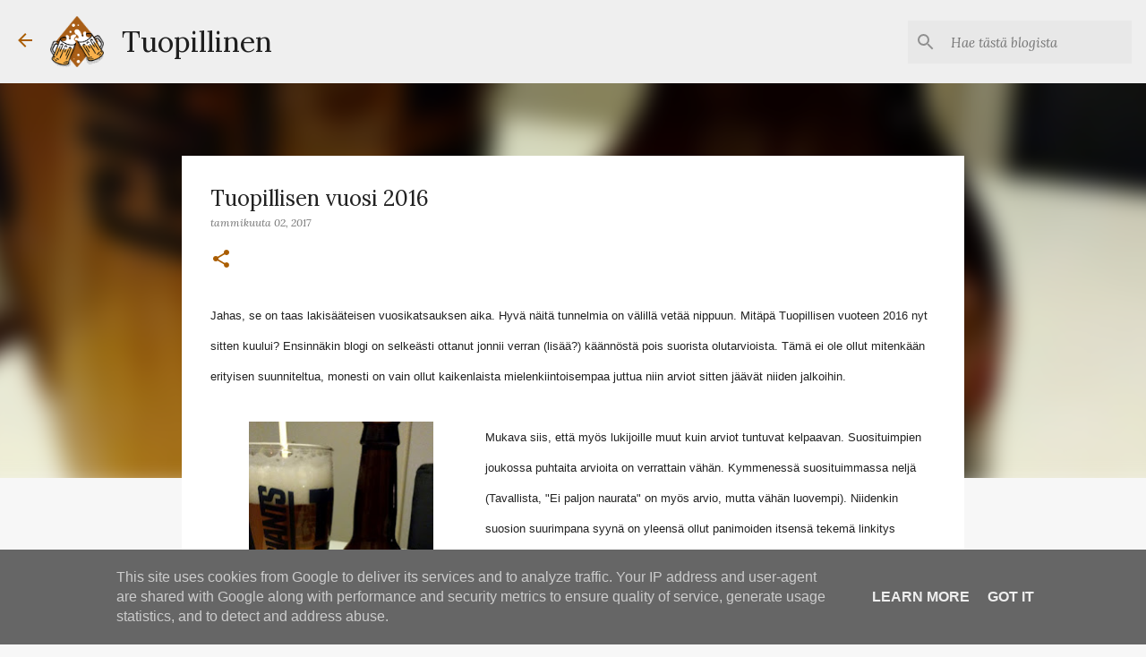

--- FILE ---
content_type: text/html; charset=UTF-8
request_url: https://www.tuopillinen.fi/2017/01/tuopillisen-vuosi-2016.html
body_size: 40450
content:
<!DOCTYPE html>
<html dir='ltr' xmlns='http://www.w3.org/1999/xhtml' xmlns:b='http://www.google.com/2005/gml/b' xmlns:data='http://www.google.com/2005/gml/data' xmlns:expr='http://www.google.com/2005/gml/expr'>
<head>
<meta content='width=device-width, initial-scale=1' name='viewport'/>
<title>Tuopillisen vuosi 2016</title>
<meta content='text/html; charset=UTF-8' http-equiv='Content-Type'/>
<!-- Chrome, Firefox OS and Opera -->
<meta content='#f7f7f7' name='theme-color'/>
<!-- Windows Phone -->
<meta content='#f7f7f7' name='msapplication-navbutton-color'/>
<meta content='blogger' name='generator'/>
<link href='https://www.tuopillinen.fi/favicon.ico' rel='icon' type='image/x-icon'/>
<link href='https://www.tuopillinen.fi/2017/01/tuopillisen-vuosi-2016.html' rel='canonical'/>
<link rel="alternate" type="application/atom+xml" title="Tuopillinen - Atom" href="https://www.tuopillinen.fi/feeds/posts/default" />
<link rel="alternate" type="application/rss+xml" title="Tuopillinen - RSS" href="https://www.tuopillinen.fi/feeds/posts/default?alt=rss" />
<link rel="service.post" type="application/atom+xml" title="Tuopillinen - Atom" href="https://www.blogger.com/feeds/8476849815101312279/posts/default" />

<link rel="alternate" type="application/atom+xml" title="Tuopillinen - Atom" href="https://www.tuopillinen.fi/feeds/3259246760428162330/comments/default" />
<!--Can't find substitution for tag [blog.ieCssRetrofitLinks]-->
<link href='https://blogger.googleusercontent.com/img/b/R29vZ2xl/AVvXsEiKyRvwE89el-c7fGtU9HRQUnKmgEfSVXs3oTscmsuq35Id7aiqyqJgXcCrcJtagZU8CeNfw8Kt6akNFQkwc8aQMwITN8KIU0UgijKYodtjMz_mgToCaeSunzttO6hTJFZ5SuUqC1kFhPY/s320/IMG_20161222_190832022.jpg' rel='image_src'/>
<meta content='https://www.tuopillinen.fi/2017/01/tuopillisen-vuosi-2016.html' property='og:url'/>
<meta content='Tuopillisen vuosi 2016' property='og:title'/>
<meta content='Olutta ja olutkulttuuria käsittelevä blogi.' property='og:description'/>
<meta content='https://blogger.googleusercontent.com/img/b/R29vZ2xl/AVvXsEiKyRvwE89el-c7fGtU9HRQUnKmgEfSVXs3oTscmsuq35Id7aiqyqJgXcCrcJtagZU8CeNfw8Kt6akNFQkwc8aQMwITN8KIU0UgijKYodtjMz_mgToCaeSunzttO6hTJFZ5SuUqC1kFhPY/w1200-h630-p-k-no-nu/IMG_20161222_190832022.jpg' property='og:image'/>
<style type='text/css'>@font-face{font-family:'Lato';font-style:normal;font-weight:400;font-display:swap;src:url(//fonts.gstatic.com/s/lato/v25/S6uyw4BMUTPHjxAwXiWtFCfQ7A.woff2)format('woff2');unicode-range:U+0100-02BA,U+02BD-02C5,U+02C7-02CC,U+02CE-02D7,U+02DD-02FF,U+0304,U+0308,U+0329,U+1D00-1DBF,U+1E00-1E9F,U+1EF2-1EFF,U+2020,U+20A0-20AB,U+20AD-20C0,U+2113,U+2C60-2C7F,U+A720-A7FF;}@font-face{font-family:'Lato';font-style:normal;font-weight:400;font-display:swap;src:url(//fonts.gstatic.com/s/lato/v25/S6uyw4BMUTPHjx4wXiWtFCc.woff2)format('woff2');unicode-range:U+0000-00FF,U+0131,U+0152-0153,U+02BB-02BC,U+02C6,U+02DA,U+02DC,U+0304,U+0308,U+0329,U+2000-206F,U+20AC,U+2122,U+2191,U+2193,U+2212,U+2215,U+FEFF,U+FFFD;}@font-face{font-family:'Lato';font-style:normal;font-weight:700;font-display:swap;src:url(//fonts.gstatic.com/s/lato/v25/S6u9w4BMUTPHh6UVSwaPGQ3q5d0N7w.woff2)format('woff2');unicode-range:U+0100-02BA,U+02BD-02C5,U+02C7-02CC,U+02CE-02D7,U+02DD-02FF,U+0304,U+0308,U+0329,U+1D00-1DBF,U+1E00-1E9F,U+1EF2-1EFF,U+2020,U+20A0-20AB,U+20AD-20C0,U+2113,U+2C60-2C7F,U+A720-A7FF;}@font-face{font-family:'Lato';font-style:normal;font-weight:700;font-display:swap;src:url(//fonts.gstatic.com/s/lato/v25/S6u9w4BMUTPHh6UVSwiPGQ3q5d0.woff2)format('woff2');unicode-range:U+0000-00FF,U+0131,U+0152-0153,U+02BB-02BC,U+02C6,U+02DA,U+02DC,U+0304,U+0308,U+0329,U+2000-206F,U+20AC,U+2122,U+2191,U+2193,U+2212,U+2215,U+FEFF,U+FFFD;}@font-face{font-family:'Lato';font-style:normal;font-weight:900;font-display:swap;src:url(//fonts.gstatic.com/s/lato/v25/S6u9w4BMUTPHh50XSwaPGQ3q5d0N7w.woff2)format('woff2');unicode-range:U+0100-02BA,U+02BD-02C5,U+02C7-02CC,U+02CE-02D7,U+02DD-02FF,U+0304,U+0308,U+0329,U+1D00-1DBF,U+1E00-1E9F,U+1EF2-1EFF,U+2020,U+20A0-20AB,U+20AD-20C0,U+2113,U+2C60-2C7F,U+A720-A7FF;}@font-face{font-family:'Lato';font-style:normal;font-weight:900;font-display:swap;src:url(//fonts.gstatic.com/s/lato/v25/S6u9w4BMUTPHh50XSwiPGQ3q5d0.woff2)format('woff2');unicode-range:U+0000-00FF,U+0131,U+0152-0153,U+02BB-02BC,U+02C6,U+02DA,U+02DC,U+0304,U+0308,U+0329,U+2000-206F,U+20AC,U+2122,U+2191,U+2193,U+2212,U+2215,U+FEFF,U+FFFD;}@font-face{font-family:'Lora';font-style:italic;font-weight:400;font-display:swap;src:url(//fonts.gstatic.com/s/lora/v37/0QI8MX1D_JOuMw_hLdO6T2wV9KnW-MoFoqJ2nPWc3ZyhTjcV.woff2)format('woff2');unicode-range:U+0460-052F,U+1C80-1C8A,U+20B4,U+2DE0-2DFF,U+A640-A69F,U+FE2E-FE2F;}@font-face{font-family:'Lora';font-style:italic;font-weight:400;font-display:swap;src:url(//fonts.gstatic.com/s/lora/v37/0QI8MX1D_JOuMw_hLdO6T2wV9KnW-MoFoqt2nPWc3ZyhTjcV.woff2)format('woff2');unicode-range:U+0301,U+0400-045F,U+0490-0491,U+04B0-04B1,U+2116;}@font-face{font-family:'Lora';font-style:italic;font-weight:400;font-display:swap;src:url(//fonts.gstatic.com/s/lora/v37/0QI8MX1D_JOuMw_hLdO6T2wV9KnW-MoFotN2nPWc3ZyhTjcV.woff2)format('woff2');unicode-range:U+0302-0303,U+0305,U+0307-0308,U+0310,U+0312,U+0315,U+031A,U+0326-0327,U+032C,U+032F-0330,U+0332-0333,U+0338,U+033A,U+0346,U+034D,U+0391-03A1,U+03A3-03A9,U+03B1-03C9,U+03D1,U+03D5-03D6,U+03F0-03F1,U+03F4-03F5,U+2016-2017,U+2034-2038,U+203C,U+2040,U+2043,U+2047,U+2050,U+2057,U+205F,U+2070-2071,U+2074-208E,U+2090-209C,U+20D0-20DC,U+20E1,U+20E5-20EF,U+2100-2112,U+2114-2115,U+2117-2121,U+2123-214F,U+2190,U+2192,U+2194-21AE,U+21B0-21E5,U+21F1-21F2,U+21F4-2211,U+2213-2214,U+2216-22FF,U+2308-230B,U+2310,U+2319,U+231C-2321,U+2336-237A,U+237C,U+2395,U+239B-23B7,U+23D0,U+23DC-23E1,U+2474-2475,U+25AF,U+25B3,U+25B7,U+25BD,U+25C1,U+25CA,U+25CC,U+25FB,U+266D-266F,U+27C0-27FF,U+2900-2AFF,U+2B0E-2B11,U+2B30-2B4C,U+2BFE,U+3030,U+FF5B,U+FF5D,U+1D400-1D7FF,U+1EE00-1EEFF;}@font-face{font-family:'Lora';font-style:italic;font-weight:400;font-display:swap;src:url(//fonts.gstatic.com/s/lora/v37/0QI8MX1D_JOuMw_hLdO6T2wV9KnW-MoFosF2nPWc3ZyhTjcV.woff2)format('woff2');unicode-range:U+0001-000C,U+000E-001F,U+007F-009F,U+20DD-20E0,U+20E2-20E4,U+2150-218F,U+2190,U+2192,U+2194-2199,U+21AF,U+21E6-21F0,U+21F3,U+2218-2219,U+2299,U+22C4-22C6,U+2300-243F,U+2440-244A,U+2460-24FF,U+25A0-27BF,U+2800-28FF,U+2921-2922,U+2981,U+29BF,U+29EB,U+2B00-2BFF,U+4DC0-4DFF,U+FFF9-FFFB,U+10140-1018E,U+10190-1019C,U+101A0,U+101D0-101FD,U+102E0-102FB,U+10E60-10E7E,U+1D2C0-1D2D3,U+1D2E0-1D37F,U+1F000-1F0FF,U+1F100-1F1AD,U+1F1E6-1F1FF,U+1F30D-1F30F,U+1F315,U+1F31C,U+1F31E,U+1F320-1F32C,U+1F336,U+1F378,U+1F37D,U+1F382,U+1F393-1F39F,U+1F3A7-1F3A8,U+1F3AC-1F3AF,U+1F3C2,U+1F3C4-1F3C6,U+1F3CA-1F3CE,U+1F3D4-1F3E0,U+1F3ED,U+1F3F1-1F3F3,U+1F3F5-1F3F7,U+1F408,U+1F415,U+1F41F,U+1F426,U+1F43F,U+1F441-1F442,U+1F444,U+1F446-1F449,U+1F44C-1F44E,U+1F453,U+1F46A,U+1F47D,U+1F4A3,U+1F4B0,U+1F4B3,U+1F4B9,U+1F4BB,U+1F4BF,U+1F4C8-1F4CB,U+1F4D6,U+1F4DA,U+1F4DF,U+1F4E3-1F4E6,U+1F4EA-1F4ED,U+1F4F7,U+1F4F9-1F4FB,U+1F4FD-1F4FE,U+1F503,U+1F507-1F50B,U+1F50D,U+1F512-1F513,U+1F53E-1F54A,U+1F54F-1F5FA,U+1F610,U+1F650-1F67F,U+1F687,U+1F68D,U+1F691,U+1F694,U+1F698,U+1F6AD,U+1F6B2,U+1F6B9-1F6BA,U+1F6BC,U+1F6C6-1F6CF,U+1F6D3-1F6D7,U+1F6E0-1F6EA,U+1F6F0-1F6F3,U+1F6F7-1F6FC,U+1F700-1F7FF,U+1F800-1F80B,U+1F810-1F847,U+1F850-1F859,U+1F860-1F887,U+1F890-1F8AD,U+1F8B0-1F8BB,U+1F8C0-1F8C1,U+1F900-1F90B,U+1F93B,U+1F946,U+1F984,U+1F996,U+1F9E9,U+1FA00-1FA6F,U+1FA70-1FA7C,U+1FA80-1FA89,U+1FA8F-1FAC6,U+1FACE-1FADC,U+1FADF-1FAE9,U+1FAF0-1FAF8,U+1FB00-1FBFF;}@font-face{font-family:'Lora';font-style:italic;font-weight:400;font-display:swap;src:url(//fonts.gstatic.com/s/lora/v37/0QI8MX1D_JOuMw_hLdO6T2wV9KnW-MoFoqB2nPWc3ZyhTjcV.woff2)format('woff2');unicode-range:U+0102-0103,U+0110-0111,U+0128-0129,U+0168-0169,U+01A0-01A1,U+01AF-01B0,U+0300-0301,U+0303-0304,U+0308-0309,U+0323,U+0329,U+1EA0-1EF9,U+20AB;}@font-face{font-family:'Lora';font-style:italic;font-weight:400;font-display:swap;src:url(//fonts.gstatic.com/s/lora/v37/0QI8MX1D_JOuMw_hLdO6T2wV9KnW-MoFoqF2nPWc3ZyhTjcV.woff2)format('woff2');unicode-range:U+0100-02BA,U+02BD-02C5,U+02C7-02CC,U+02CE-02D7,U+02DD-02FF,U+0304,U+0308,U+0329,U+1D00-1DBF,U+1E00-1E9F,U+1EF2-1EFF,U+2020,U+20A0-20AB,U+20AD-20C0,U+2113,U+2C60-2C7F,U+A720-A7FF;}@font-face{font-family:'Lora';font-style:italic;font-weight:400;font-display:swap;src:url(//fonts.gstatic.com/s/lora/v37/0QI8MX1D_JOuMw_hLdO6T2wV9KnW-MoFoq92nPWc3ZyhTg.woff2)format('woff2');unicode-range:U+0000-00FF,U+0131,U+0152-0153,U+02BB-02BC,U+02C6,U+02DA,U+02DC,U+0304,U+0308,U+0329,U+2000-206F,U+20AC,U+2122,U+2191,U+2193,U+2212,U+2215,U+FEFF,U+FFFD;}@font-face{font-family:'Lora';font-style:normal;font-weight:400;font-display:swap;src:url(//fonts.gstatic.com/s/lora/v37/0QIvMX1D_JOuMwf7I_FMl_GW8g.woff2)format('woff2');unicode-range:U+0460-052F,U+1C80-1C8A,U+20B4,U+2DE0-2DFF,U+A640-A69F,U+FE2E-FE2F;}@font-face{font-family:'Lora';font-style:normal;font-weight:400;font-display:swap;src:url(//fonts.gstatic.com/s/lora/v37/0QIvMX1D_JOuMw77I_FMl_GW8g.woff2)format('woff2');unicode-range:U+0301,U+0400-045F,U+0490-0491,U+04B0-04B1,U+2116;}@font-face{font-family:'Lora';font-style:normal;font-weight:400;font-display:swap;src:url(//fonts.gstatic.com/s/lora/v37/0QIvMX1D_JOuM3b7I_FMl_GW8g.woff2)format('woff2');unicode-range:U+0302-0303,U+0305,U+0307-0308,U+0310,U+0312,U+0315,U+031A,U+0326-0327,U+032C,U+032F-0330,U+0332-0333,U+0338,U+033A,U+0346,U+034D,U+0391-03A1,U+03A3-03A9,U+03B1-03C9,U+03D1,U+03D5-03D6,U+03F0-03F1,U+03F4-03F5,U+2016-2017,U+2034-2038,U+203C,U+2040,U+2043,U+2047,U+2050,U+2057,U+205F,U+2070-2071,U+2074-208E,U+2090-209C,U+20D0-20DC,U+20E1,U+20E5-20EF,U+2100-2112,U+2114-2115,U+2117-2121,U+2123-214F,U+2190,U+2192,U+2194-21AE,U+21B0-21E5,U+21F1-21F2,U+21F4-2211,U+2213-2214,U+2216-22FF,U+2308-230B,U+2310,U+2319,U+231C-2321,U+2336-237A,U+237C,U+2395,U+239B-23B7,U+23D0,U+23DC-23E1,U+2474-2475,U+25AF,U+25B3,U+25B7,U+25BD,U+25C1,U+25CA,U+25CC,U+25FB,U+266D-266F,U+27C0-27FF,U+2900-2AFF,U+2B0E-2B11,U+2B30-2B4C,U+2BFE,U+3030,U+FF5B,U+FF5D,U+1D400-1D7FF,U+1EE00-1EEFF;}@font-face{font-family:'Lora';font-style:normal;font-weight:400;font-display:swap;src:url(//fonts.gstatic.com/s/lora/v37/0QIvMX1D_JOuM2T7I_FMl_GW8g.woff2)format('woff2');unicode-range:U+0001-000C,U+000E-001F,U+007F-009F,U+20DD-20E0,U+20E2-20E4,U+2150-218F,U+2190,U+2192,U+2194-2199,U+21AF,U+21E6-21F0,U+21F3,U+2218-2219,U+2299,U+22C4-22C6,U+2300-243F,U+2440-244A,U+2460-24FF,U+25A0-27BF,U+2800-28FF,U+2921-2922,U+2981,U+29BF,U+29EB,U+2B00-2BFF,U+4DC0-4DFF,U+FFF9-FFFB,U+10140-1018E,U+10190-1019C,U+101A0,U+101D0-101FD,U+102E0-102FB,U+10E60-10E7E,U+1D2C0-1D2D3,U+1D2E0-1D37F,U+1F000-1F0FF,U+1F100-1F1AD,U+1F1E6-1F1FF,U+1F30D-1F30F,U+1F315,U+1F31C,U+1F31E,U+1F320-1F32C,U+1F336,U+1F378,U+1F37D,U+1F382,U+1F393-1F39F,U+1F3A7-1F3A8,U+1F3AC-1F3AF,U+1F3C2,U+1F3C4-1F3C6,U+1F3CA-1F3CE,U+1F3D4-1F3E0,U+1F3ED,U+1F3F1-1F3F3,U+1F3F5-1F3F7,U+1F408,U+1F415,U+1F41F,U+1F426,U+1F43F,U+1F441-1F442,U+1F444,U+1F446-1F449,U+1F44C-1F44E,U+1F453,U+1F46A,U+1F47D,U+1F4A3,U+1F4B0,U+1F4B3,U+1F4B9,U+1F4BB,U+1F4BF,U+1F4C8-1F4CB,U+1F4D6,U+1F4DA,U+1F4DF,U+1F4E3-1F4E6,U+1F4EA-1F4ED,U+1F4F7,U+1F4F9-1F4FB,U+1F4FD-1F4FE,U+1F503,U+1F507-1F50B,U+1F50D,U+1F512-1F513,U+1F53E-1F54A,U+1F54F-1F5FA,U+1F610,U+1F650-1F67F,U+1F687,U+1F68D,U+1F691,U+1F694,U+1F698,U+1F6AD,U+1F6B2,U+1F6B9-1F6BA,U+1F6BC,U+1F6C6-1F6CF,U+1F6D3-1F6D7,U+1F6E0-1F6EA,U+1F6F0-1F6F3,U+1F6F7-1F6FC,U+1F700-1F7FF,U+1F800-1F80B,U+1F810-1F847,U+1F850-1F859,U+1F860-1F887,U+1F890-1F8AD,U+1F8B0-1F8BB,U+1F8C0-1F8C1,U+1F900-1F90B,U+1F93B,U+1F946,U+1F984,U+1F996,U+1F9E9,U+1FA00-1FA6F,U+1FA70-1FA7C,U+1FA80-1FA89,U+1FA8F-1FAC6,U+1FACE-1FADC,U+1FADF-1FAE9,U+1FAF0-1FAF8,U+1FB00-1FBFF;}@font-face{font-family:'Lora';font-style:normal;font-weight:400;font-display:swap;src:url(//fonts.gstatic.com/s/lora/v37/0QIvMX1D_JOuMwX7I_FMl_GW8g.woff2)format('woff2');unicode-range:U+0102-0103,U+0110-0111,U+0128-0129,U+0168-0169,U+01A0-01A1,U+01AF-01B0,U+0300-0301,U+0303-0304,U+0308-0309,U+0323,U+0329,U+1EA0-1EF9,U+20AB;}@font-face{font-family:'Lora';font-style:normal;font-weight:400;font-display:swap;src:url(//fonts.gstatic.com/s/lora/v37/0QIvMX1D_JOuMwT7I_FMl_GW8g.woff2)format('woff2');unicode-range:U+0100-02BA,U+02BD-02C5,U+02C7-02CC,U+02CE-02D7,U+02DD-02FF,U+0304,U+0308,U+0329,U+1D00-1DBF,U+1E00-1E9F,U+1EF2-1EFF,U+2020,U+20A0-20AB,U+20AD-20C0,U+2113,U+2C60-2C7F,U+A720-A7FF;}@font-face{font-family:'Lora';font-style:normal;font-weight:400;font-display:swap;src:url(//fonts.gstatic.com/s/lora/v37/0QIvMX1D_JOuMwr7I_FMl_E.woff2)format('woff2');unicode-range:U+0000-00FF,U+0131,U+0152-0153,U+02BB-02BC,U+02C6,U+02DA,U+02DC,U+0304,U+0308,U+0329,U+2000-206F,U+20AC,U+2122,U+2191,U+2193,U+2212,U+2215,U+FEFF,U+FFFD;}@font-face{font-family:'Lora';font-style:normal;font-weight:700;font-display:swap;src:url(//fonts.gstatic.com/s/lora/v37/0QIvMX1D_JOuMwf7I_FMl_GW8g.woff2)format('woff2');unicode-range:U+0460-052F,U+1C80-1C8A,U+20B4,U+2DE0-2DFF,U+A640-A69F,U+FE2E-FE2F;}@font-face{font-family:'Lora';font-style:normal;font-weight:700;font-display:swap;src:url(//fonts.gstatic.com/s/lora/v37/0QIvMX1D_JOuMw77I_FMl_GW8g.woff2)format('woff2');unicode-range:U+0301,U+0400-045F,U+0490-0491,U+04B0-04B1,U+2116;}@font-face{font-family:'Lora';font-style:normal;font-weight:700;font-display:swap;src:url(//fonts.gstatic.com/s/lora/v37/0QIvMX1D_JOuM3b7I_FMl_GW8g.woff2)format('woff2');unicode-range:U+0302-0303,U+0305,U+0307-0308,U+0310,U+0312,U+0315,U+031A,U+0326-0327,U+032C,U+032F-0330,U+0332-0333,U+0338,U+033A,U+0346,U+034D,U+0391-03A1,U+03A3-03A9,U+03B1-03C9,U+03D1,U+03D5-03D6,U+03F0-03F1,U+03F4-03F5,U+2016-2017,U+2034-2038,U+203C,U+2040,U+2043,U+2047,U+2050,U+2057,U+205F,U+2070-2071,U+2074-208E,U+2090-209C,U+20D0-20DC,U+20E1,U+20E5-20EF,U+2100-2112,U+2114-2115,U+2117-2121,U+2123-214F,U+2190,U+2192,U+2194-21AE,U+21B0-21E5,U+21F1-21F2,U+21F4-2211,U+2213-2214,U+2216-22FF,U+2308-230B,U+2310,U+2319,U+231C-2321,U+2336-237A,U+237C,U+2395,U+239B-23B7,U+23D0,U+23DC-23E1,U+2474-2475,U+25AF,U+25B3,U+25B7,U+25BD,U+25C1,U+25CA,U+25CC,U+25FB,U+266D-266F,U+27C0-27FF,U+2900-2AFF,U+2B0E-2B11,U+2B30-2B4C,U+2BFE,U+3030,U+FF5B,U+FF5D,U+1D400-1D7FF,U+1EE00-1EEFF;}@font-face{font-family:'Lora';font-style:normal;font-weight:700;font-display:swap;src:url(//fonts.gstatic.com/s/lora/v37/0QIvMX1D_JOuM2T7I_FMl_GW8g.woff2)format('woff2');unicode-range:U+0001-000C,U+000E-001F,U+007F-009F,U+20DD-20E0,U+20E2-20E4,U+2150-218F,U+2190,U+2192,U+2194-2199,U+21AF,U+21E6-21F0,U+21F3,U+2218-2219,U+2299,U+22C4-22C6,U+2300-243F,U+2440-244A,U+2460-24FF,U+25A0-27BF,U+2800-28FF,U+2921-2922,U+2981,U+29BF,U+29EB,U+2B00-2BFF,U+4DC0-4DFF,U+FFF9-FFFB,U+10140-1018E,U+10190-1019C,U+101A0,U+101D0-101FD,U+102E0-102FB,U+10E60-10E7E,U+1D2C0-1D2D3,U+1D2E0-1D37F,U+1F000-1F0FF,U+1F100-1F1AD,U+1F1E6-1F1FF,U+1F30D-1F30F,U+1F315,U+1F31C,U+1F31E,U+1F320-1F32C,U+1F336,U+1F378,U+1F37D,U+1F382,U+1F393-1F39F,U+1F3A7-1F3A8,U+1F3AC-1F3AF,U+1F3C2,U+1F3C4-1F3C6,U+1F3CA-1F3CE,U+1F3D4-1F3E0,U+1F3ED,U+1F3F1-1F3F3,U+1F3F5-1F3F7,U+1F408,U+1F415,U+1F41F,U+1F426,U+1F43F,U+1F441-1F442,U+1F444,U+1F446-1F449,U+1F44C-1F44E,U+1F453,U+1F46A,U+1F47D,U+1F4A3,U+1F4B0,U+1F4B3,U+1F4B9,U+1F4BB,U+1F4BF,U+1F4C8-1F4CB,U+1F4D6,U+1F4DA,U+1F4DF,U+1F4E3-1F4E6,U+1F4EA-1F4ED,U+1F4F7,U+1F4F9-1F4FB,U+1F4FD-1F4FE,U+1F503,U+1F507-1F50B,U+1F50D,U+1F512-1F513,U+1F53E-1F54A,U+1F54F-1F5FA,U+1F610,U+1F650-1F67F,U+1F687,U+1F68D,U+1F691,U+1F694,U+1F698,U+1F6AD,U+1F6B2,U+1F6B9-1F6BA,U+1F6BC,U+1F6C6-1F6CF,U+1F6D3-1F6D7,U+1F6E0-1F6EA,U+1F6F0-1F6F3,U+1F6F7-1F6FC,U+1F700-1F7FF,U+1F800-1F80B,U+1F810-1F847,U+1F850-1F859,U+1F860-1F887,U+1F890-1F8AD,U+1F8B0-1F8BB,U+1F8C0-1F8C1,U+1F900-1F90B,U+1F93B,U+1F946,U+1F984,U+1F996,U+1F9E9,U+1FA00-1FA6F,U+1FA70-1FA7C,U+1FA80-1FA89,U+1FA8F-1FAC6,U+1FACE-1FADC,U+1FADF-1FAE9,U+1FAF0-1FAF8,U+1FB00-1FBFF;}@font-face{font-family:'Lora';font-style:normal;font-weight:700;font-display:swap;src:url(//fonts.gstatic.com/s/lora/v37/0QIvMX1D_JOuMwX7I_FMl_GW8g.woff2)format('woff2');unicode-range:U+0102-0103,U+0110-0111,U+0128-0129,U+0168-0169,U+01A0-01A1,U+01AF-01B0,U+0300-0301,U+0303-0304,U+0308-0309,U+0323,U+0329,U+1EA0-1EF9,U+20AB;}@font-face{font-family:'Lora';font-style:normal;font-weight:700;font-display:swap;src:url(//fonts.gstatic.com/s/lora/v37/0QIvMX1D_JOuMwT7I_FMl_GW8g.woff2)format('woff2');unicode-range:U+0100-02BA,U+02BD-02C5,U+02C7-02CC,U+02CE-02D7,U+02DD-02FF,U+0304,U+0308,U+0329,U+1D00-1DBF,U+1E00-1E9F,U+1EF2-1EFF,U+2020,U+20A0-20AB,U+20AD-20C0,U+2113,U+2C60-2C7F,U+A720-A7FF;}@font-face{font-family:'Lora';font-style:normal;font-weight:700;font-display:swap;src:url(//fonts.gstatic.com/s/lora/v37/0QIvMX1D_JOuMwr7I_FMl_E.woff2)format('woff2');unicode-range:U+0000-00FF,U+0131,U+0152-0153,U+02BB-02BC,U+02C6,U+02DA,U+02DC,U+0304,U+0308,U+0329,U+2000-206F,U+20AC,U+2122,U+2191,U+2193,U+2212,U+2215,U+FEFF,U+FFFD;}@font-face{font-family:'Merriweather';font-style:italic;font-weight:300;font-stretch:100%;font-display:swap;src:url(//fonts.gstatic.com/s/merriweather/v33/u-4c0qyriQwlOrhSvowK_l5-eTxCVx0ZbwLvKH2Gk9hLmp0v5yA-xXPqCzLvF-adrHOg7iDTFw.woff2)format('woff2');unicode-range:U+0460-052F,U+1C80-1C8A,U+20B4,U+2DE0-2DFF,U+A640-A69F,U+FE2E-FE2F;}@font-face{font-family:'Merriweather';font-style:italic;font-weight:300;font-stretch:100%;font-display:swap;src:url(//fonts.gstatic.com/s/merriweather/v33/u-4c0qyriQwlOrhSvowK_l5-eTxCVx0ZbwLvKH2Gk9hLmp0v5yA-xXPqCzLvF--drHOg7iDTFw.woff2)format('woff2');unicode-range:U+0301,U+0400-045F,U+0490-0491,U+04B0-04B1,U+2116;}@font-face{font-family:'Merriweather';font-style:italic;font-weight:300;font-stretch:100%;font-display:swap;src:url(//fonts.gstatic.com/s/merriweather/v33/u-4c0qyriQwlOrhSvowK_l5-eTxCVx0ZbwLvKH2Gk9hLmp0v5yA-xXPqCzLvF-SdrHOg7iDTFw.woff2)format('woff2');unicode-range:U+0102-0103,U+0110-0111,U+0128-0129,U+0168-0169,U+01A0-01A1,U+01AF-01B0,U+0300-0301,U+0303-0304,U+0308-0309,U+0323,U+0329,U+1EA0-1EF9,U+20AB;}@font-face{font-family:'Merriweather';font-style:italic;font-weight:300;font-stretch:100%;font-display:swap;src:url(//fonts.gstatic.com/s/merriweather/v33/u-4c0qyriQwlOrhSvowK_l5-eTxCVx0ZbwLvKH2Gk9hLmp0v5yA-xXPqCzLvF-WdrHOg7iDTFw.woff2)format('woff2');unicode-range:U+0100-02BA,U+02BD-02C5,U+02C7-02CC,U+02CE-02D7,U+02DD-02FF,U+0304,U+0308,U+0329,U+1D00-1DBF,U+1E00-1E9F,U+1EF2-1EFF,U+2020,U+20A0-20AB,U+20AD-20C0,U+2113,U+2C60-2C7F,U+A720-A7FF;}@font-face{font-family:'Merriweather';font-style:italic;font-weight:300;font-stretch:100%;font-display:swap;src:url(//fonts.gstatic.com/s/merriweather/v33/u-4c0qyriQwlOrhSvowK_l5-eTxCVx0ZbwLvKH2Gk9hLmp0v5yA-xXPqCzLvF-udrHOg7iA.woff2)format('woff2');unicode-range:U+0000-00FF,U+0131,U+0152-0153,U+02BB-02BC,U+02C6,U+02DA,U+02DC,U+0304,U+0308,U+0329,U+2000-206F,U+20AC,U+2122,U+2191,U+2193,U+2212,U+2215,U+FEFF,U+FFFD;}@font-face{font-family:'Merriweather';font-style:italic;font-weight:400;font-stretch:100%;font-display:swap;src:url(//fonts.gstatic.com/s/merriweather/v33/u-4c0qyriQwlOrhSvowK_l5-eTxCVx0ZbwLvKH2Gk9hLmp0v5yA-xXPqCzLvF-adrHOg7iDTFw.woff2)format('woff2');unicode-range:U+0460-052F,U+1C80-1C8A,U+20B4,U+2DE0-2DFF,U+A640-A69F,U+FE2E-FE2F;}@font-face{font-family:'Merriweather';font-style:italic;font-weight:400;font-stretch:100%;font-display:swap;src:url(//fonts.gstatic.com/s/merriweather/v33/u-4c0qyriQwlOrhSvowK_l5-eTxCVx0ZbwLvKH2Gk9hLmp0v5yA-xXPqCzLvF--drHOg7iDTFw.woff2)format('woff2');unicode-range:U+0301,U+0400-045F,U+0490-0491,U+04B0-04B1,U+2116;}@font-face{font-family:'Merriweather';font-style:italic;font-weight:400;font-stretch:100%;font-display:swap;src:url(//fonts.gstatic.com/s/merriweather/v33/u-4c0qyriQwlOrhSvowK_l5-eTxCVx0ZbwLvKH2Gk9hLmp0v5yA-xXPqCzLvF-SdrHOg7iDTFw.woff2)format('woff2');unicode-range:U+0102-0103,U+0110-0111,U+0128-0129,U+0168-0169,U+01A0-01A1,U+01AF-01B0,U+0300-0301,U+0303-0304,U+0308-0309,U+0323,U+0329,U+1EA0-1EF9,U+20AB;}@font-face{font-family:'Merriweather';font-style:italic;font-weight:400;font-stretch:100%;font-display:swap;src:url(//fonts.gstatic.com/s/merriweather/v33/u-4c0qyriQwlOrhSvowK_l5-eTxCVx0ZbwLvKH2Gk9hLmp0v5yA-xXPqCzLvF-WdrHOg7iDTFw.woff2)format('woff2');unicode-range:U+0100-02BA,U+02BD-02C5,U+02C7-02CC,U+02CE-02D7,U+02DD-02FF,U+0304,U+0308,U+0329,U+1D00-1DBF,U+1E00-1E9F,U+1EF2-1EFF,U+2020,U+20A0-20AB,U+20AD-20C0,U+2113,U+2C60-2C7F,U+A720-A7FF;}@font-face{font-family:'Merriweather';font-style:italic;font-weight:400;font-stretch:100%;font-display:swap;src:url(//fonts.gstatic.com/s/merriweather/v33/u-4c0qyriQwlOrhSvowK_l5-eTxCVx0ZbwLvKH2Gk9hLmp0v5yA-xXPqCzLvF-udrHOg7iA.woff2)format('woff2');unicode-range:U+0000-00FF,U+0131,U+0152-0153,U+02BB-02BC,U+02C6,U+02DA,U+02DC,U+0304,U+0308,U+0329,U+2000-206F,U+20AC,U+2122,U+2191,U+2193,U+2212,U+2215,U+FEFF,U+FFFD;}@font-face{font-family:'Merriweather';font-style:normal;font-weight:400;font-stretch:100%;font-display:swap;src:url(//fonts.gstatic.com/s/merriweather/v33/u-4e0qyriQwlOrhSvowK_l5UcA6zuSYEqOzpPe3HOZJ5eX1WtLaQwmYiSeqnJ-mXq1Gi3iE.woff2)format('woff2');unicode-range:U+0460-052F,U+1C80-1C8A,U+20B4,U+2DE0-2DFF,U+A640-A69F,U+FE2E-FE2F;}@font-face{font-family:'Merriweather';font-style:normal;font-weight:400;font-stretch:100%;font-display:swap;src:url(//fonts.gstatic.com/s/merriweather/v33/u-4e0qyriQwlOrhSvowK_l5UcA6zuSYEqOzpPe3HOZJ5eX1WtLaQwmYiSequJ-mXq1Gi3iE.woff2)format('woff2');unicode-range:U+0301,U+0400-045F,U+0490-0491,U+04B0-04B1,U+2116;}@font-face{font-family:'Merriweather';font-style:normal;font-weight:400;font-stretch:100%;font-display:swap;src:url(//fonts.gstatic.com/s/merriweather/v33/u-4e0qyriQwlOrhSvowK_l5UcA6zuSYEqOzpPe3HOZJ5eX1WtLaQwmYiSeqlJ-mXq1Gi3iE.woff2)format('woff2');unicode-range:U+0102-0103,U+0110-0111,U+0128-0129,U+0168-0169,U+01A0-01A1,U+01AF-01B0,U+0300-0301,U+0303-0304,U+0308-0309,U+0323,U+0329,U+1EA0-1EF9,U+20AB;}@font-face{font-family:'Merriweather';font-style:normal;font-weight:400;font-stretch:100%;font-display:swap;src:url(//fonts.gstatic.com/s/merriweather/v33/u-4e0qyriQwlOrhSvowK_l5UcA6zuSYEqOzpPe3HOZJ5eX1WtLaQwmYiSeqkJ-mXq1Gi3iE.woff2)format('woff2');unicode-range:U+0100-02BA,U+02BD-02C5,U+02C7-02CC,U+02CE-02D7,U+02DD-02FF,U+0304,U+0308,U+0329,U+1D00-1DBF,U+1E00-1E9F,U+1EF2-1EFF,U+2020,U+20A0-20AB,U+20AD-20C0,U+2113,U+2C60-2C7F,U+A720-A7FF;}@font-face{font-family:'Merriweather';font-style:normal;font-weight:400;font-stretch:100%;font-display:swap;src:url(//fonts.gstatic.com/s/merriweather/v33/u-4e0qyriQwlOrhSvowK_l5UcA6zuSYEqOzpPe3HOZJ5eX1WtLaQwmYiSeqqJ-mXq1Gi.woff2)format('woff2');unicode-range:U+0000-00FF,U+0131,U+0152-0153,U+02BB-02BC,U+02C6,U+02DA,U+02DC,U+0304,U+0308,U+0329,U+2000-206F,U+20AC,U+2122,U+2191,U+2193,U+2212,U+2215,U+FEFF,U+FFFD;}@font-face{font-family:'Merriweather';font-style:normal;font-weight:700;font-stretch:100%;font-display:swap;src:url(//fonts.gstatic.com/s/merriweather/v33/u-4e0qyriQwlOrhSvowK_l5UcA6zuSYEqOzpPe3HOZJ5eX1WtLaQwmYiSeqnJ-mXq1Gi3iE.woff2)format('woff2');unicode-range:U+0460-052F,U+1C80-1C8A,U+20B4,U+2DE0-2DFF,U+A640-A69F,U+FE2E-FE2F;}@font-face{font-family:'Merriweather';font-style:normal;font-weight:700;font-stretch:100%;font-display:swap;src:url(//fonts.gstatic.com/s/merriweather/v33/u-4e0qyriQwlOrhSvowK_l5UcA6zuSYEqOzpPe3HOZJ5eX1WtLaQwmYiSequJ-mXq1Gi3iE.woff2)format('woff2');unicode-range:U+0301,U+0400-045F,U+0490-0491,U+04B0-04B1,U+2116;}@font-face{font-family:'Merriweather';font-style:normal;font-weight:700;font-stretch:100%;font-display:swap;src:url(//fonts.gstatic.com/s/merriweather/v33/u-4e0qyriQwlOrhSvowK_l5UcA6zuSYEqOzpPe3HOZJ5eX1WtLaQwmYiSeqlJ-mXq1Gi3iE.woff2)format('woff2');unicode-range:U+0102-0103,U+0110-0111,U+0128-0129,U+0168-0169,U+01A0-01A1,U+01AF-01B0,U+0300-0301,U+0303-0304,U+0308-0309,U+0323,U+0329,U+1EA0-1EF9,U+20AB;}@font-face{font-family:'Merriweather';font-style:normal;font-weight:700;font-stretch:100%;font-display:swap;src:url(//fonts.gstatic.com/s/merriweather/v33/u-4e0qyriQwlOrhSvowK_l5UcA6zuSYEqOzpPe3HOZJ5eX1WtLaQwmYiSeqkJ-mXq1Gi3iE.woff2)format('woff2');unicode-range:U+0100-02BA,U+02BD-02C5,U+02C7-02CC,U+02CE-02D7,U+02DD-02FF,U+0304,U+0308,U+0329,U+1D00-1DBF,U+1E00-1E9F,U+1EF2-1EFF,U+2020,U+20A0-20AB,U+20AD-20C0,U+2113,U+2C60-2C7F,U+A720-A7FF;}@font-face{font-family:'Merriweather';font-style:normal;font-weight:700;font-stretch:100%;font-display:swap;src:url(//fonts.gstatic.com/s/merriweather/v33/u-4e0qyriQwlOrhSvowK_l5UcA6zuSYEqOzpPe3HOZJ5eX1WtLaQwmYiSeqqJ-mXq1Gi.woff2)format('woff2');unicode-range:U+0000-00FF,U+0131,U+0152-0153,U+02BB-02BC,U+02C6,U+02DA,U+02DC,U+0304,U+0308,U+0329,U+2000-206F,U+20AC,U+2122,U+2191,U+2193,U+2212,U+2215,U+FEFF,U+FFFD;}@font-face{font-family:'Merriweather';font-style:normal;font-weight:900;font-stretch:100%;font-display:swap;src:url(//fonts.gstatic.com/s/merriweather/v33/u-4e0qyriQwlOrhSvowK_l5UcA6zuSYEqOzpPe3HOZJ5eX1WtLaQwmYiSeqnJ-mXq1Gi3iE.woff2)format('woff2');unicode-range:U+0460-052F,U+1C80-1C8A,U+20B4,U+2DE0-2DFF,U+A640-A69F,U+FE2E-FE2F;}@font-face{font-family:'Merriweather';font-style:normal;font-weight:900;font-stretch:100%;font-display:swap;src:url(//fonts.gstatic.com/s/merriweather/v33/u-4e0qyriQwlOrhSvowK_l5UcA6zuSYEqOzpPe3HOZJ5eX1WtLaQwmYiSequJ-mXq1Gi3iE.woff2)format('woff2');unicode-range:U+0301,U+0400-045F,U+0490-0491,U+04B0-04B1,U+2116;}@font-face{font-family:'Merriweather';font-style:normal;font-weight:900;font-stretch:100%;font-display:swap;src:url(//fonts.gstatic.com/s/merriweather/v33/u-4e0qyriQwlOrhSvowK_l5UcA6zuSYEqOzpPe3HOZJ5eX1WtLaQwmYiSeqlJ-mXq1Gi3iE.woff2)format('woff2');unicode-range:U+0102-0103,U+0110-0111,U+0128-0129,U+0168-0169,U+01A0-01A1,U+01AF-01B0,U+0300-0301,U+0303-0304,U+0308-0309,U+0323,U+0329,U+1EA0-1EF9,U+20AB;}@font-face{font-family:'Merriweather';font-style:normal;font-weight:900;font-stretch:100%;font-display:swap;src:url(//fonts.gstatic.com/s/merriweather/v33/u-4e0qyriQwlOrhSvowK_l5UcA6zuSYEqOzpPe3HOZJ5eX1WtLaQwmYiSeqkJ-mXq1Gi3iE.woff2)format('woff2');unicode-range:U+0100-02BA,U+02BD-02C5,U+02C7-02CC,U+02CE-02D7,U+02DD-02FF,U+0304,U+0308,U+0329,U+1D00-1DBF,U+1E00-1E9F,U+1EF2-1EFF,U+2020,U+20A0-20AB,U+20AD-20C0,U+2113,U+2C60-2C7F,U+A720-A7FF;}@font-face{font-family:'Merriweather';font-style:normal;font-weight:900;font-stretch:100%;font-display:swap;src:url(//fonts.gstatic.com/s/merriweather/v33/u-4e0qyriQwlOrhSvowK_l5UcA6zuSYEqOzpPe3HOZJ5eX1WtLaQwmYiSeqqJ-mXq1Gi.woff2)format('woff2');unicode-range:U+0000-00FF,U+0131,U+0152-0153,U+02BB-02BC,U+02C6,U+02DA,U+02DC,U+0304,U+0308,U+0329,U+2000-206F,U+20AC,U+2122,U+2191,U+2193,U+2212,U+2215,U+FEFF,U+FFFD;}@font-face{font-family:'Ubuntu';font-style:normal;font-weight:400;font-display:swap;src:url(//fonts.gstatic.com/s/ubuntu/v21/4iCs6KVjbNBYlgoKcg72nU6AF7xm.woff2)format('woff2');unicode-range:U+0460-052F,U+1C80-1C8A,U+20B4,U+2DE0-2DFF,U+A640-A69F,U+FE2E-FE2F;}@font-face{font-family:'Ubuntu';font-style:normal;font-weight:400;font-display:swap;src:url(//fonts.gstatic.com/s/ubuntu/v21/4iCs6KVjbNBYlgoKew72nU6AF7xm.woff2)format('woff2');unicode-range:U+0301,U+0400-045F,U+0490-0491,U+04B0-04B1,U+2116;}@font-face{font-family:'Ubuntu';font-style:normal;font-weight:400;font-display:swap;src:url(//fonts.gstatic.com/s/ubuntu/v21/4iCs6KVjbNBYlgoKcw72nU6AF7xm.woff2)format('woff2');unicode-range:U+1F00-1FFF;}@font-face{font-family:'Ubuntu';font-style:normal;font-weight:400;font-display:swap;src:url(//fonts.gstatic.com/s/ubuntu/v21/4iCs6KVjbNBYlgoKfA72nU6AF7xm.woff2)format('woff2');unicode-range:U+0370-0377,U+037A-037F,U+0384-038A,U+038C,U+038E-03A1,U+03A3-03FF;}@font-face{font-family:'Ubuntu';font-style:normal;font-weight:400;font-display:swap;src:url(//fonts.gstatic.com/s/ubuntu/v21/4iCs6KVjbNBYlgoKcQ72nU6AF7xm.woff2)format('woff2');unicode-range:U+0100-02BA,U+02BD-02C5,U+02C7-02CC,U+02CE-02D7,U+02DD-02FF,U+0304,U+0308,U+0329,U+1D00-1DBF,U+1E00-1E9F,U+1EF2-1EFF,U+2020,U+20A0-20AB,U+20AD-20C0,U+2113,U+2C60-2C7F,U+A720-A7FF;}@font-face{font-family:'Ubuntu';font-style:normal;font-weight:400;font-display:swap;src:url(//fonts.gstatic.com/s/ubuntu/v21/4iCs6KVjbNBYlgoKfw72nU6AFw.woff2)format('woff2');unicode-range:U+0000-00FF,U+0131,U+0152-0153,U+02BB-02BC,U+02C6,U+02DA,U+02DC,U+0304,U+0308,U+0329,U+2000-206F,U+20AC,U+2122,U+2191,U+2193,U+2212,U+2215,U+FEFF,U+FFFD;}@font-face{font-family:'Ubuntu';font-style:normal;font-weight:500;font-display:swap;src:url(//fonts.gstatic.com/s/ubuntu/v21/4iCv6KVjbNBYlgoCjC3jvWyNPYZvg7UI.woff2)format('woff2');unicode-range:U+0460-052F,U+1C80-1C8A,U+20B4,U+2DE0-2DFF,U+A640-A69F,U+FE2E-FE2F;}@font-face{font-family:'Ubuntu';font-style:normal;font-weight:500;font-display:swap;src:url(//fonts.gstatic.com/s/ubuntu/v21/4iCv6KVjbNBYlgoCjC3jtGyNPYZvg7UI.woff2)format('woff2');unicode-range:U+0301,U+0400-045F,U+0490-0491,U+04B0-04B1,U+2116;}@font-face{font-family:'Ubuntu';font-style:normal;font-weight:500;font-display:swap;src:url(//fonts.gstatic.com/s/ubuntu/v21/4iCv6KVjbNBYlgoCjC3jvGyNPYZvg7UI.woff2)format('woff2');unicode-range:U+1F00-1FFF;}@font-face{font-family:'Ubuntu';font-style:normal;font-weight:500;font-display:swap;src:url(//fonts.gstatic.com/s/ubuntu/v21/4iCv6KVjbNBYlgoCjC3js2yNPYZvg7UI.woff2)format('woff2');unicode-range:U+0370-0377,U+037A-037F,U+0384-038A,U+038C,U+038E-03A1,U+03A3-03FF;}@font-face{font-family:'Ubuntu';font-style:normal;font-weight:500;font-display:swap;src:url(//fonts.gstatic.com/s/ubuntu/v21/4iCv6KVjbNBYlgoCjC3jvmyNPYZvg7UI.woff2)format('woff2');unicode-range:U+0100-02BA,U+02BD-02C5,U+02C7-02CC,U+02CE-02D7,U+02DD-02FF,U+0304,U+0308,U+0329,U+1D00-1DBF,U+1E00-1E9F,U+1EF2-1EFF,U+2020,U+20A0-20AB,U+20AD-20C0,U+2113,U+2C60-2C7F,U+A720-A7FF;}@font-face{font-family:'Ubuntu';font-style:normal;font-weight:500;font-display:swap;src:url(//fonts.gstatic.com/s/ubuntu/v21/4iCv6KVjbNBYlgoCjC3jsGyNPYZvgw.woff2)format('woff2');unicode-range:U+0000-00FF,U+0131,U+0152-0153,U+02BB-02BC,U+02C6,U+02DA,U+02DC,U+0304,U+0308,U+0329,U+2000-206F,U+20AC,U+2122,U+2191,U+2193,U+2212,U+2215,U+FEFF,U+FFFD;}@font-face{font-family:'Ubuntu';font-style:normal;font-weight:700;font-display:swap;src:url(//fonts.gstatic.com/s/ubuntu/v21/4iCv6KVjbNBYlgoCxCvjvWyNPYZvg7UI.woff2)format('woff2');unicode-range:U+0460-052F,U+1C80-1C8A,U+20B4,U+2DE0-2DFF,U+A640-A69F,U+FE2E-FE2F;}@font-face{font-family:'Ubuntu';font-style:normal;font-weight:700;font-display:swap;src:url(//fonts.gstatic.com/s/ubuntu/v21/4iCv6KVjbNBYlgoCxCvjtGyNPYZvg7UI.woff2)format('woff2');unicode-range:U+0301,U+0400-045F,U+0490-0491,U+04B0-04B1,U+2116;}@font-face{font-family:'Ubuntu';font-style:normal;font-weight:700;font-display:swap;src:url(//fonts.gstatic.com/s/ubuntu/v21/4iCv6KVjbNBYlgoCxCvjvGyNPYZvg7UI.woff2)format('woff2');unicode-range:U+1F00-1FFF;}@font-face{font-family:'Ubuntu';font-style:normal;font-weight:700;font-display:swap;src:url(//fonts.gstatic.com/s/ubuntu/v21/4iCv6KVjbNBYlgoCxCvjs2yNPYZvg7UI.woff2)format('woff2');unicode-range:U+0370-0377,U+037A-037F,U+0384-038A,U+038C,U+038E-03A1,U+03A3-03FF;}@font-face{font-family:'Ubuntu';font-style:normal;font-weight:700;font-display:swap;src:url(//fonts.gstatic.com/s/ubuntu/v21/4iCv6KVjbNBYlgoCxCvjvmyNPYZvg7UI.woff2)format('woff2');unicode-range:U+0100-02BA,U+02BD-02C5,U+02C7-02CC,U+02CE-02D7,U+02DD-02FF,U+0304,U+0308,U+0329,U+1D00-1DBF,U+1E00-1E9F,U+1EF2-1EFF,U+2020,U+20A0-20AB,U+20AD-20C0,U+2113,U+2C60-2C7F,U+A720-A7FF;}@font-face{font-family:'Ubuntu';font-style:normal;font-weight:700;font-display:swap;src:url(//fonts.gstatic.com/s/ubuntu/v21/4iCv6KVjbNBYlgoCxCvjsGyNPYZvgw.woff2)format('woff2');unicode-range:U+0000-00FF,U+0131,U+0152-0153,U+02BB-02BC,U+02C6,U+02DA,U+02DC,U+0304,U+0308,U+0329,U+2000-206F,U+20AC,U+2122,U+2191,U+2193,U+2212,U+2215,U+FEFF,U+FFFD;}</style>
<style id='page-skin-1' type='text/css'><!--
/*! normalize.css v3.0.1 | MIT License | git.io/normalize */html{font-family:sans-serif;-ms-text-size-adjust:100%;-webkit-text-size-adjust:100%}body{margin:0}article,aside,details,figcaption,figure,footer,header,hgroup,main,nav,section,summary{display:block}audio,canvas,progress,video{display:inline-block;vertical-align:baseline}audio:not([controls]){display:none;height:0}[hidden],template{display:none}a{background:transparent}a:active,a:hover{outline:0}abbr[title]{border-bottom:1px dotted}b,strong{font-weight:bold}dfn{font-style:italic}h1{font-size:2em;margin:.67em 0}mark{background:#ff0;color:#000}small{font-size:80%}sub,sup{font-size:75%;line-height:0;position:relative;vertical-align:baseline}sup{top:-0.5em}sub{bottom:-0.25em}img{border:0}svg:not(:root){overflow:hidden}figure{margin:1em 40px}hr{-moz-box-sizing:content-box;box-sizing:content-box;height:0}pre{overflow:auto}code,kbd,pre,samp{font-family:monospace,monospace;font-size:1em}button,input,optgroup,select,textarea{color:inherit;font:inherit;margin:0}button{overflow:visible}button,select{text-transform:none}button,html input[type="button"],input[type="reset"],input[type="submit"]{-webkit-appearance:button;cursor:pointer}button[disabled],html input[disabled]{cursor:default}button::-moz-focus-inner,input::-moz-focus-inner{border:0;padding:0}input{line-height:normal}input[type="checkbox"],input[type="radio"]{box-sizing:border-box;padding:0}input[type="number"]::-webkit-inner-spin-button,input[type="number"]::-webkit-outer-spin-button{height:auto}input[type="search"]{-webkit-appearance:textfield;-moz-box-sizing:content-box;-webkit-box-sizing:content-box;box-sizing:content-box}input[type="search"]::-webkit-search-cancel-button,input[type="search"]::-webkit-search-decoration{-webkit-appearance:none}fieldset{border:1px solid #c0c0c0;margin:0 2px;padding:.35em .625em .75em}legend{border:0;padding:0}textarea{overflow:auto}optgroup{font-weight:bold}table{border-collapse:collapse;border-spacing:0}td,th{padding:0}
.skip-navigation {
background-color: #fff;
box-sizing: border-box;
color: #000;
display: block;
height: 0;
left: 0;
line-height: 50px;
overflow: hidden;
padding-top: 0;
position: fixed;
text-align: center;
top: 0;
-webkit-transition: box-shadow .3s , height .3s , padding-top .3s;
transition: box-shadow .3s , height .3s , padding-top .3s;
width: 100%;
z-index: 900;
}
.skip-navigation:focus {
box-shadow: 0 4px 5px 0 rgba(0,0,0,0.14) , 0 1px 10px 0 rgba(0,0,0,0.12) , 0 2px 4px -1px rgba(0,0,0,0.2);
height: 50px;
}
#main {
outline: none;
}
body {
overflow-wrap: break-word;
word-break: break-word;
word-wrap: break-word;
}
.hidden {
display: none;
}
.invisible {
visibility: hidden;
}
.container:after, .float-container:after {
clear: both;
content: "";
display: table;
}
.clearboth {
clear: both;
}
.dim-overlay {
background-color: rgba(0,0,0,0.54);
height: 100vh;
left: 0;
position: fixed;
top: 0;
width: 100%;
}
#sharing-dim-overlay {
background-color: transparent;
}
.main-heading {
position: absolute;
clip: rect(1px,1px,1px,1px);
padding: 0;
border: 0;
height: 1px;
width: 1px;
overflow: hidden;
}
.loading-spinner-large {
-webkit-animation: mspin-rotate 1568.63ms infinite linear;
animation: mspin-rotate 1568.63ms infinite linear;
height: 48px;
overflow: hidden;
position: absolute;
width: 48px;
z-index: 200;
}
.loading-spinner-large>div {
-webkit-animation: mspin-revrot 5332ms infinite steps(4);
animation: mspin-revrot 5332ms infinite steps(4);
}
.loading-spinner-large>div>div {
-webkit-animation: mspin-singlecolor-large-film 1333ms infinite steps(81);
animation: mspin-singlecolor-large-film 1333ms infinite steps(81);
background-size: 100%;
height: 48px;
width: 3888px;
}
.mspin-black-large>div>div, .mspin-grey_54-large>div>div {
background-image: url(https://www.blogblog.com/indie/mspin_black_large.svg);
}
.mspin-white-large>div>div {
background-image: url(https://www.blogblog.com/indie/mspin_white_large.svg);
}
.mspin-grey_54-large {
opacity: .54;
}
@-webkit-keyframes mspin-singlecolor-large-film {
0% {
-webkit-transform: translateX(0);
transform: translateX(0);
}
to {
-webkit-transform: translateX(-3888px);
transform: translateX(-3888px);
}
}
@keyframes mspin-singlecolor-large-film {
0% {
-webkit-transform: translateX(0);
transform: translateX(0);
}
to {
-webkit-transform: translateX(-3888px);
transform: translateX(-3888px);
}
}
@-webkit-keyframes mspin-rotate {
0% {
-webkit-transform: rotate(0deg);
transform: rotate(0deg);
}
to {
-webkit-transform: rotate(360deg);
transform: rotate(360deg);
}
}
@keyframes mspin-rotate {
0% {
-webkit-transform: rotate(0deg);
transform: rotate(0deg);
}
to {
-webkit-transform: rotate(360deg);
transform: rotate(360deg);
}
}
@-webkit-keyframes mspin-revrot {
0% {
-webkit-transform: rotate(0deg);
transform: rotate(0deg);
}
to {
-webkit-transform: rotate(-360deg);
transform: rotate(-360deg);
}
}
@keyframes mspin-revrot {
0% {
-webkit-transform: rotate(0deg);
transform: rotate(0deg);
}
to {
-webkit-transform: rotate(-360deg);
transform: rotate(-360deg);
}
}
input::-ms-clear {
display: none;
}
.blogger-logo, .svg-icon-24.blogger-logo {
fill: #ff9800;
opacity: 1;
}
.widget.Attribution {
margin-top: 1em;
text-align: center;
}
.widget.Attribution .blogger img, .widget.Attribution .blogger svg {
vertical-align: bottom;
}
.widget.Attribution .blogger img {
margin-right: .5em;
}
.widget.Attribution div {
line-height: 24px;
margin-top: .5em;
}
.widget.Attribution .image-attribution, .widget.Attribution .copyright {
font-size: .7em;
margin-top: 1.5em;
}
.item-control {
display: none;
}
.BLOG_mobile_video_class {
display: none;
}
.bg-photo {
background-attachment: scroll !important;
}
body .CSS_LIGHTBOX {
z-index: 900;
}
.extendable .show-more, .extendable .show-less {
border-color: #aa5d00;
color: #aa5d00;
margin-top: 8px;
}
.extendable .show-more.hidden, .extendable .show-less.hidden {
display: none;
}
.inline-ad {
display: none;
max-width: 100%;
overflow: hidden;
}
.adsbygoogle {
display: block;
}
#cookieChoiceInfo {
bottom: 0;
top: auto;
}
iframe.b-hbp-video {
border: none;
}
.post-body img {
max-width: 100%;
}
.post-body iframe {
max-width: 100%;
}
.post-body a[imageanchor="1"] {
display: inline-block;
}
.byline {
margin-right: 1em;
}
.byline:last-child {
margin-right: 0;
}
.paging-control-container {
margin-bottom: 16px;
}
.paging-control-container .paging-control {
display: inline-block;
}
.paging-control-container .paging-control, .paging-control-container .comment-range-text:after {
color: #aa5d00;
}
.paging-control-container .paging-control, .paging-control-container .comment-range-text {
margin-right: 8px;
}
.paging-control-container .comment-range-text:after, .paging-control-container .paging-control:after {
content: "\b7";
cursor: default;
pointer-events: none;
}
.paging-control-container .comment-range-text:last-child:after, .paging-control-container .paging-control:last-child:after {
content: none;
}
.paging-control-container .comment-range-text:after, .paging-control-container .paging-control:after {
padding-left: 8px;
}
.byline.reactions iframe {
height: 20px;
}
.b-notification {
color: #000;
background-color: white;
border-bottom: solid 1px #000;
box-sizing: border-box;
padding: 16px 32px;
text-align: center;
}
.b-notification.visible {
-webkit-transition: margin-top .3s cubic-bezier(0.4,0.0,0.2,1);
transition: margin-top .3s cubic-bezier(0.4,0.0,0.2,1);
}
.b-notification.invisible {
position: absolute;
}
.b-notification-close {
position: absolute;
right: 8px;
top: 8px;
}
.no-posts-message {
line-height: 40px;
text-align: center;
}
@media screen and (max-width: 745px) {
body.item-view .post-body a[imageanchor="1"][style*="float: left;"], body.item-view .post-body a[imageanchor="1"][style*="float: right;"] {
float: none !important;
clear: none !important;
}
body.item-view .post-body a[imageanchor="1"] img {
display: block;
height: auto;
margin: 0 auto;
}
body.item-view .post-body a[imageanchor="1"][style*="float: left;"] img, body.item-view .post-body .separator[style*="text-align: left"] a[imageanchor="1"] img {
margin: 0 auto 0 0;
}
body.item-view .post-body a[imageanchor="1"][style*="float: right;"] img, body.item-view .post-body .separator[style*="text-align: right"] a[imageanchor="1"] img {
margin: 0 0 0 auto;
}
.post-body a[imageanchor] {
display: block;
}
body.item-view .post-body a[imageanchor="1"] {
margin-left: 0 !important;
margin-right: 0 !important;
}
body.item-view .post-body a[imageanchor="1"]+a[imageanchor="1"] {
margin-top: 16px;
}
}
#comments {
border-top: 1px dashed rgba(0,0,0,0.54);
margin-top: 20px;
padding: 20px;
}
#comments .comment-thread ol {
margin: 0;
padding-left: 0;
}
#comments .comment-thread ol {
padding-left: 0;
}
#comments .comment-thread .comment-replies, #comments .comment .comment-replybox-single {
margin-left: 60px;
}
#comments .comment-thread .thread-count {
display: none;
}
#comments .comment {
list-style-type: none;
padding: 0 0 30px;
position: relative;
}
#comments .comment .comment {
padding-bottom: 8px;
}
.comment .avatar-image-container {
position: absolute;
}
.comment .avatar-image-container img {
border-radius: 50%;
}
.avatar-image-container svg, .comment .avatar-image-container .avatar-icon {
border-radius: 50%;
border: solid 1px #aa5d00;
box-sizing: border-box;
fill: #aa5d00;
height: 35px;
margin: 0;
padding: 7px;
width: 35px;
}
.comment .comment-block {
margin-top: 10px;
padding-bottom: 0;
}
.comment .comment-block {
margin-left: 60px;
}
#comments .comment-author-header-wrapper {
margin-left: 40px;
}
#comments .comment .thread-expanded .comment-block {
padding-bottom: 20px;
}
#comments .comment .comment-header .user, #comments .comment .comment-header .user a {
color: #212121;
font-style: normal;
font-weight: bold;
}
#comments .comment .comment-actions {
background: transparent;
border: none;
box-shadow: none;
color: #aa5d00;
cursor: pointer;
font-size: 14px;
font-weight: bold;
outline: none;
text-decoration: none;
text-transform: uppercase;
width: auto;
bottom: 0;
margin-bottom: 15px;
position: absolute;
}
#comments .comment .comment-actions>* {
margin-right: 8px;
}
#comments .comment .comment-header .datetime {
bottom: 0;
color: rgba(0,0,0,0.54);
display: inline-block;
font-size: 13px;
font-style: italic;
}
#comments .comment .comment-header .datetime {
margin-left: 8px;
}
#comments .comment .comment-header .datetime a, #comments .comment .comment-footer .comment-timestamp a {
color: rgba(0,0,0,0.54);
}
.comment .comment-body, #comments .comment .comment-content {
margin-top: 12px;
word-break: break-word;
}
.comment-body {
margin-bottom: 12px;
}
#comments.embed[data-num-comments="0"] {
border: none;
margin-top: 0;
padding-top: 0;
}
#comments.embed[data-num-comments="0"] #comment-post-message, #comments.embed[data-num-comments="0"] div.comment-form>p, #comments.embed[data-num-comments="0"] p.comment-footer {
display: none;
}
#comment-editor-src {
display: none;
}
.comments .comments-content .loadmore.loaded {
max-height: 0;
opacity: 0;
overflow: hidden;
}
.extendable .remaining-items {
height: 0;
overflow: hidden;
-webkit-transition: height .3s cubic-bezier(0.4,0.0,0.2,1);
transition: height .3s cubic-bezier(0.4,0.0,0.2,1);
}
.extendable .remaining-items.expanded {
height: auto;
}
.svg-icon-24, .svg-icon-24-button {
cursor: pointer;
height: 24px;
width: 24px;
min-width: 24px;
}
.touch-icon {
margin: -12px;
padding: 12px;
}
html[dir=rtl] .rtl-reversible-icon {
-webkit-transform: scaleX(-1);
-ms-transform: scaleX(-1);
transform: scaleX(-1);
}
svg:not(:root).touch-icon {
overflow: visible;
}
.touch-icon:focus, .touch-icon:active {
background-color: rgba(153,153,153,.4);
border-radius: 50%;
}
.touch-icon-button, .svg-icon-24-button {
background: transparent;
border: none;
margin: 0;
outline: none;
padding: 0;
}
.touch-icon-button .touch-icon:focus, .touch-icon-button .touch-icon:active {
background-color: transparent;
}
.touch-icon-button:focus .touch-icon, .touch-icon-button:active .touch-icon {
background-color: rgba(153,153,153,.4);
border-radius: 50%;
}
.widget.Profile .default-avatar-wrapper .avatar-icon {
border-radius: 50%;
border: solid 1px #aa2e00;
box-sizing: border-box;
fill: #aa2e00;
margin: 0;
}
.widget.Profile .individual .profile-img, .widget.Profile .individual .avatar-icon {
height: 90px;
width: 90px;
}
.widget.Profile .team .profile-img, .widget.Profile .team .avatar-icon, .widget.Profile .team .default-avatar-wrapper {
height: 40px;
width: 40px;
}
.widget.Profile .individual .default-avatar-wrapper .avatar-icon {
padding: 25px;
}
.widget.Profile .team .default-avatar-wrapper .avatar-icon {
padding: 8px;
}
.snippet-container {
margin: 0;
position: relative;
overflow: hidden;
}
.snippet-fade {
bottom: 0;
box-sizing: border-box;
position: absolute;
width: 96px;
}
.snippet-fade {
right: 0;
}
.snippet-fade:after {
content: '\2026';
}
.snippet-fade:after {
float: right;
}
.centered-top-container.sticky {
left: 0;
position: fixed;
right: 0;
top: 0;
width: auto;
z-index: 8;
-webkit-transition-property: opacity , -webkit-transform;
transition-property: opacity , -webkit-transform;
transition-property: transform , opacity;
transition-property: transform , opacity , -webkit-transform;
-webkit-transition-duration: .2s;
transition-duration: .2s;
-webkit-transition-timing-function: cubic-bezier(0.4,0.0,0.2,1);
transition-timing-function: cubic-bezier(0.4,0.0,0.2,1);
}
.centered-top-placeholder {
display: none;
}
.collapsed-header .centered-top-placeholder {
display: block;
}
.centered-top-container .Header .replaced h1, .centered-top-placeholder .Header .replaced h1 {
display: none;
}
.centered-top-container.sticky .Header .replaced h1 {
display: block;
}
.centered-top-container.sticky .Header .header-widget {
background-size: 60px;
padding: 10px 0 10px 80px; !important
}
@media (max-width:460px){.centered-top-container.sticky .Header .header-widget {
padding: 0px;}}
.centered-top-container.sticky .Header .header-image-wrapper {
display: none;
}
.centered-top-container img, .centered-top-placeholder img {
max-width: 100%;
}
.collapsible {
-webkit-transition: height .3s cubic-bezier(0.4,0.0,0.2,1);
transition: height .3s cubic-bezier(0.4,0.0,0.2,1);
}
.collapsible, .collapsible>summary {
display: block;
overflow: hidden;
}
.collapsible>:not(summary) {
display: none;
}
.collapsible[open]>:not(summary) {
display: block;
}
.collapsible:focus, .collapsible>summary:focus {
outline: none;
}
.collapsible>summary {
cursor: pointer;
display: block;
padding: 0;
}
.collapsible:focus>summary, .collapsible>summary:focus {
background-color: transparent;
}
.collapsible>summary::-webkit-details-marker {
display: none;
}
.collapsible-title {
-webkit-box-align: center;
-webkit-align-items: center;
-ms-flex-align: center;
align-items: center;
display: -webkit-box;
display: -webkit-flex;
display: -ms-flexbox;
display: flex;
}
.collapsible-title .title {
-webkit-box-flex: 1;
-webkit-flex: 1 1 auto;
-ms-flex: 1 1 auto;
flex: 1 1 auto;
-webkit-box-ordinal-group: 1;
-webkit-order: 0;
-ms-flex-order: 0;
order: 0;
overflow: hidden;
text-overflow: ellipsis;
white-space: nowrap;
}
.collapsible-title .chevron-down, .collapsible[open] .collapsible-title .chevron-up {
display: block;
}
.collapsible-title .chevron-up, .collapsible[open] .collapsible-title .chevron-down {
display: none;
}
.flat-button {
cursor: pointer;
display: inline-block;
font-weight: bold;
text-transform: uppercase;
border-radius: 2px;
padding: 8px;
margin: -8px;
}
.flat-icon-button {
background: transparent;
border: none;
margin: 0;
outline: none;
padding: 0;
margin: -12px;
padding: 12px;
cursor: pointer;
box-sizing: content-box;
display: inline-block;
line-height: 0;
}
.flat-icon-button, .flat-icon-button .splash-wrapper {
border-radius: 50%;
}
.flat-icon-button .splash.animate {
-webkit-animation-duration: .3s;
animation-duration: .3s;
}
body#layout .bg-photo-overlay, body#layout .bg-photo {
display: none;
}
body#layout .page_body {
padding: 0;
position: relative;
top: 0;
}
body#layout .page {
display: inline-block;
left: inherit;
position: relative;
vertical-align: top;
width: 540px;
}
body#layout .centered {
max-width: 954px;
}
body#layout .navigation {
display: none;
}
body#layout .sidebar-container {
display: inline-block;
width: 40%;
}
body#layout .hamburger-menu, body#layout .search {
display: none;
}
.overflowable-container {
max-height: 46px;
overflow: hidden;
position: relative;
}
.overflow-button {
cursor: pointer;
}
#overflowable-dim-overlay {
background: transparent;
}
.overflow-popup {
box-shadow: 0 2px 2px 0 rgba(0,0,0,.14) , 0 3px 1px -2px rgba(0,0,0,.2) , 0 1px 5px 0 rgba(0,0,0,.12);
background-color: #ffffff;
left: 0;
max-width: calc(100% - 32px);
position: absolute;
top: 0;
visibility: hidden;
z-index: 101;
}
.overflow-popup ul {
list-style: none;
}
.overflow-popup li, .overflow-popup .tabs li {
display: block;
height: auto;
}
.overflow-popup .tabs li {
padding-left: 0;
padding-right: 0;
}
.overflow-button.hidden, .overflow-popup li.hidden, .overflow-popup .tabs li.hidden {
display: none;
}
.widget.Sharing .sharing-button {
display: none;
}
.widget.Sharing .sharing-buttons li {
padding: 0;
}
.widget.Sharing .sharing-buttons li span {
display: none;
}
.post-share-buttons {
position: relative;
}
.share-buttons .svg-icon-24, .centered-bottom .share-buttons .svg-icon-24 {
fill: #aa2e00;
}
.sharing-open.touch-icon-button:focus .touch-icon, .sharing-open.touch-icon-button:active .touch-icon {
background-color: transparent;
}
.share-buttons {
background-color: #ffffff;
border-radius: 2px;
box-shadow: 0 2px 2px 0 rgba(0,0,0,.14) , 0 3px 1px -2px rgba(0,0,0,.2) , 0 1px 5px 0 rgba(0,0,0,.12);
color: #000000;
list-style: none;
margin: 0;
padding: 8px 0;
position: absolute;
top: -11px;
min-width: 200px;
z-index: 101;
}
.share-buttons.hidden {
display: none;
}
.sharing-button {
background: transparent;
border: none;
margin: 0;
outline: none;
padding: 0;
cursor: pointer;
}
.share-buttons li {
margin: 0;
height: 48px;
}
.share-buttons li:last-child {
margin-bottom: 0;
}
.share-buttons li .sharing-platform-button {
box-sizing: border-box;
cursor: pointer;
display: block;
height: 100%;
margin-bottom: 0;
padding: 0 16px;
position: relative;
width: 100%;
}
.share-buttons li .sharing-platform-button:focus, .share-buttons li .sharing-platform-button:hover {
background-color: rgba(128,128,128,0.1);
outline: none;
}
.share-buttons li svg[class^="sharing-"], .share-buttons li svg[class*=" sharing-"] {
position: absolute;
top: 10px;
}
.share-buttons li span.sharing-platform-button, .share-buttons li span.sharing-platform-button {
position: relative;
top: 0;
}
.share-buttons li .platform-sharing-text {
display: block;
font-size: 16px;
line-height: 48px;
white-space: nowrap;
}
.share-buttons li .platform-sharing-text {
margin-left: 56px;
}
.sidebar-container {
background-color: #f7f7f7;
max-width: 280px;
overflow-y: auto;
-webkit-transition-property: -webkit-transform;
transition-property: -webkit-transform;
transition-property: transform;
transition-property: transform, -webkit-transform;
-webkit-transition-duration: .3s;
transition-duration: .3s;
-webkit-transition-timing-function: cubic-bezier(0.0,0.0,0.2,1);
transition-timing-function: cubic-bezier(0.0,0.0,0.2,1);
width: 280px;
z-index: 101;
-webkit-overflow-scrolling: touch;
}
.sidebar-container .navigation {
line-height: 0;
padding: 20px;
}
.sidebar-container .widget {
background: none;
margin: 0 16px;
padding: 1em 0;
}
.sidebar-container .widget .title {
color: #000000;
margin: 0;
}
.sidebar-container .widget ul {
list-style: none;
margin: 0;
padding: 0;
}
.sidebar-container .widget ul ul {
margin-left: 1em;
}
.sidebar-container .widget ul li {
font-size: 16px;
line-height: normal;
}
.BlogArchive li {
margin: 16px 0;
}
.BlogArchive li:last-child {
margin-bottom: 0;
}
.Label .label-count:before, .BlogArchive .post-count:before {
content: '(';
}
.Label .label-count:after, .BlogArchive .post-count:after {
content: ')';
}
.Label .label-count, .BlogArchive .post-count {
float: right;
margin-left: .25em;
}
.Label li a {
display: inline-block;
}
.widget.Translate .skiptranslate>div {
display: block !important;
}
.widget.Profile .profile-link {
background-image: none !important;
display: -webkit-box;
display: -webkit-flex;
display: -ms-flexbox;
display: flex;
}
.widget.Profile .team-member .profile-img, .widget.Profile .team-member .default-avatar-wrapper {
-webkit-box-flex: 0;
-webkit-flex: 0 0 auto;
-ms-flex: 0 0 auto;
flex: 0 0 auto;
}
.widget.Profile .team-member .profile-img, .widget.Profile .team-member .default-avatar-wrapper {
margin-right: 1em;
}
.widget.Profile .individual .profile-link {
-webkit-box-orient: vertical;
-webkit-box-direction: normal;
-webkit-flex-direction: column;
-ms-flex-direction: column;
flex-direction: column;
}
.widget.Profile .team .profile-link .profile-name {
-webkit-align-self: center;
-ms-flex-item-align: center;
-ms-grid-row-align: center;
align-self: center;
display: block;
-webkit-box-flex: 1;
-webkit-flex: 1 1 auto;
-ms-flex: 1 1 auto;
flex: 1 1 auto;
}
.sidebar-container .sidebar-back {
cursor: pointer;
}
.sidebar-container .widget+.widget {
border-top: 1px solid rgba(0, 0, 0, 0.12);
}
.dim-overlay {
background-color: rgba(0,0,0,0.54);
z-index: 100;
}
body.sidebar-visible {
overflow-y: hidden;
}
@media screen and (max-width: 745px) {
.sidebar-container {
bottom: 0;
position: fixed;
top: 0;
}
.sidebar-container {
left: auto;
right: 0;
}
.sidebar-container.sidebar-invisible {
-webkit-transition-timing-function: cubic-bezier(0.4,0.0,0.6,1);
transition-timing-function: cubic-bezier(0.4,0.0,0.6,1);
}
.sidebar-container.sidebar-invisible {
-webkit-transform: translateX(100%);
-ms-transform: translateX(100%);
transform: translateX(100%);
}
}
.dialog {
box-shadow: 0 2px 2px 0 rgba(0,0,0,.14) , 0 3px 1px -2px rgba(0,0,0,.2) , 0 1px 5px 0 rgba(0,0,0,.12);
background: #ffffff;
box-sizing: border-box;
padding: 30px;
position: fixed;
text-align: center;
width: calc(100% - 24px);
z-index: 101;
}
.dialog input[type=text], .dialog input[type=email] {
background-color: transparent;
border-bottom: solid 1px rgba(0,0,0,0.12);
border-left: none;
border-right: none;
border-top: none;
color: #000000;
display: block;
font-family: Lora;
font-size: 16px;
line-height: 24px;
margin: auto;
padding-bottom: 7px;
outline: none;
text-align: center;
width: 100%;
}
.dialog input[type=text]::-webkit-input-placeholder, .dialog input[type=email]::-webkit-input-placeholder {
color: rgba(0,0,0,0.5);
}
.dialog input[type=text]::-moz-placeholder, .dialog input[type=email]::-moz-placeholder {
color: rgba(0,0,0,0.5);
}
.dialog input[type=text]:-ms-input-placeholder, .dialog input[type=email]:-ms-input-placeholder {
color: rgba(0,0,0,0.5);
}
.dialog input[type=text]::placeholder, .dialog input[type=email]::placeholder {
color: rgba(0,0,0,0.5);
}
.dialog input[type=text]:focus, .dialog input[type=email]:focus {
border-bottom: solid 2px #aa5d00;
padding-bottom: 6px;
}
.dialog input[type=submit] {
font-family: Lora;
}
.dialog input.no-cursor {
color: transparent;
text-shadow: 0 0 0 #000000;
}
.dialog input.no-cursor:focus {
outline: none;
}
.subscribe-popup {
max-width: 364px;
}
.subscribe-popup h3 {
color: #212121;
font-size: 1.8em;
margin-top: 0;
}
.subscribe-popup div.widget.FollowByEmail h3 {
display: none;
}
.subscribe-popup div.widget.FollowByEmail .follow-by-email-submit {
background: transparent;
border: none;
box-shadow: none;
color: #aa5d00;
cursor: pointer;
font-size: 14px;
font-weight: bold;
outline: none;
text-decoration: none;
text-transform: uppercase;
width: auto;
color: #aa5d00;
display: inline-block;
margin: 0 auto;
margin-top: 24px;
width: auto;
white-space: normal;
}
.subscribe-popup div.widget.FollowByEmail .follow-by-email-submit:disabled {
cursor: default;
opacity: .3;
}
@media (max-width:800px) {
.blog-name div.widget.Subscribe {
margin-bottom: 16px;
}
body.item-view .blog-name div.widget.Subscribe {
margin: 8px auto 16px;
width: 100%;
}
}
.sidebar-container .svg-icon-24 {
fill: #aa2e00;
}
.centered-top .svg-icon-24 {
fill: #aa5d00;
}
.centered-bottom a .svg-icon-24, .centered-bottom button .svg-icon-24, .centered-bottom .touch-icon.svg-icon-24 {
fill: #aa5d00;
}
.post-wrapper a .svg-icon-24, .post-wrapper button .svg-icon-24, .post-wrapper .touch-icon.svg-icon-24 {
fill: #aa5d00;
}
.share-buttons .svg-icon-24, .centered-bottom .share-buttons .svg-icon-24 {
fill: #aa2e00;
}
.hamburger-menu.svg-icon-24 {
fill: #aa5d00;
}
body#layout .page_body {
padding: 0;
position: relative;
top: 0;
}
body#layout .page {
display: inline-block;
left: inherit;
position: relative;
vertical-align: top;
width: 540px;
}
body {
background-color: #f7f7f7;
color: #000000;
font: normal normal 16px Lora;
margin: 0;
min-height: 100vh;
}
h3 {
color: #000000;
}
h3.title {
color: #000000;
}
.post-wrapper .post-title, .post-wrapper .post-title a, .post-wrapper .post-title a:visited, .post-wrapper .post-title a:hover {
color: #212121;
}
a {
color: #aa5d00;
font-style: normal;
text-decoration: none;
}
a:visited {
color: #aa5d00;
}
a:hover {
color: #f7830e;
}
blockquote {
color: #424242;
font: normal bold 36px Lora;
font-size: x-large;
font-style: italic;
font-weight: 300;
text-align: center;
}
.dim-overlay {
z-index: 100;
}
.bg-photo-container, .bg-photo {
height: 464px;
width: 100%;
}
.bg-photo-container {
overflow: hidden;
}
.bg-photo {
background: #f7f7f7 none repeat scroll top left;
background-position: center;
background-size: cover;
z-index: -1;
}
.centered {
margin: 0 auto;
position: relative;
}
.centered .main {
padding-bottom: 1em;
width: 100%;
}
.page {
box-sizing: border-box;
display: -webkit-box;
display: -webkit-flex;
display: -ms-flexbox;
display: flex;
-webkit-box-orient: vertical;
-webkit-box-direction: normal;
-webkit-flex-direction: column;
-ms-flex-direction: column;
flex-direction: column;
min-height: 100vh;
padding-bottom: 1em;
}
.page>* {
-webkit-box-flex: 0;
-webkit-flex: 0 0 auto;
-ms-flex: 0 0 auto;
flex: 0 0 auto;
}
.page>#footer {
margin-top: auto;
}
.centered-bottom:after {
clear: both;
content: "";
display: table;
}
html[dir=ltr] .centered .main-container, html[dir=ltr] .centered .main {
float: left;
}
html[dir=rtl] .centered .main-container, html[dir=rtl] .centered .main {
float: right;
}
body.item-view .centered .main-container {
max-width: 890px;
margin-right: 15px;
width: 100%;
}
body.item-view .centered {
width: 100%;
}
body.item-view .centered-bottom {
max-width: 1185px;
width: 100%;
}
body.item-view .page_body.vertical-ads .centered-bottom {
max-width: 1328px;
width: 100%;
}
.widget .title {
font-size: 18px;
line-height: 28px;
margin: 18px 0;
}
.extendable .show-more, .extendable .show-less {
color: #aa5d00;
font: normal normal 12px Lora;
cursor: pointer;
text-transform: uppercase;
margin: 0 -16px;
padding: 16px;
}
.sidebar-container .widget.Profile {
padding: 16px;
}
.widget.Profile {
font: normal normal 16px Lora;
}
.widget.Profile h2 {
display: none;
}
.widget.Profile .title {
margin: 16px 32px;
}
.widget.Profile .profile-img {
border-radius: 50%;
}
.widget.Profile .individual {
display: -webkit-box;
display: -webkit-flex;
display: -ms-flexbox;
display: flex;
}
.widget.Profile .individual .profile-info {
-webkit-align-self: center;
-ms-flex-item-align: center;
-ms-grid-row-align: center;
align-self: center;
margin-left: 16px;
}
.widget.Profile .profile-datablock {
margin-top: 0;
margin-bottom: .75em;
}
.widget.Profile .profile-link {
background-image: none !important;
font-family: inherit;
overflow: hidden;
max-width: 100%;
}
.widget.Profile .individual .profile-link {
margin: 0 -10px;
padding: 0 10px;
display: block;
}
.widget.Profile .individual .profile-data a.profile-link.g-profile, .widget.Profile .team a.profile-link.g-profile .profile-name {
font: normal normal 16px Lora;
color: #000000;
margin-bottom: .75em;
}
.widget.Profile .individual .profile-data a.profile-link.g-profile {
line-height: 1.25;
}
.widget.Profile .individual>a:first-child {
-webkit-flex-shrink: 0;
-ms-flex-negative: 0;
flex-shrink: 0;
}
.widget.Profile .profile-textblock {
display: none;
}
.widget.Profile dd {
margin: 0;
}
.widget.Profile ul {
list-style: none;
padding: 0;
}
.widget.Profile ul li {
margin: 10px 0 30px;
}
.widget.Profile .team .extendable, .widget.Profile .team .extendable .first-items, .widget.Profile .team .extendable .remaining-items {
margin: 0;
padding: 0;
max-width: 100%;
}
.widget.Profile .team-member .profile-name-container {
-webkit-box-flex: 0;
-webkit-flex: 0 1 auto;
-ms-flex: 0 1 auto;
flex: 0 1 auto;
}
.widget.Profile .team .extendable .show-more, .widget.Profile .team .extendable .show-less {
position: relative;
}
html[dir=ltr] .widget.Profile .team .extendable .show-more, html[dir=ltr] .widget.Profile .team .extendable .show-less {
left: 56px;
}
html[dir=rtl] .widget.Profile .team .extendable .show-more, html[dir=rtl] .widget.Profile .team .extendable .show-less {
right: 56px;
}
.post-wrapper a, #comments a {
color: #aa5d00;
}
div.widget.Blog .blog-posts .post-outer {
border: none;
}
div.widget.Blog .post-outer {
padding-bottom: 0;
}
.post .thumb {
float: left;
height: 20%;
width: 20%;
}
.no-posts-message {
margin: 10px 0;
}
.blog-pager {
text-align: center;
}
.post-title {
margin: 0;
}
.post-title, .post-title a {
font: normal normal 24px Lora;
}
.post-body {
color: #000000;
display: block;
font: normal normal 16px Lora;
line-height: 32px;
margin: 0;
}
.post-snippet {
color: #000000;
font: normal normal 14px Lora;
line-height: 24px;
margin: 8px 0;
max-height: 72px;
}
.post-snippet .snippet-fade {
background: -webkit-linear-gradient(left,#ffffff 0%,#ffffff 20%,rgba(255, 255, 255, 0) 100%);
background: linear-gradient(to left,#ffffff 0%,#ffffff 20%,rgba(255, 255, 255, 0) 100%);
color: #000000;
bottom: 0;
position: absolute;
}
.post-body img {
height: inherit;
max-width: 100%;
}
.byline, .byline.post-timestamp a, .byline.post-author a {
color: #757575;
font: italic normal 12px Lora;
}
.byline.post-author {
text-transform: lowercase;
}
.byline.post-author a {
text-transform: none;
}
.post-header .byline, .item-byline .byline {
margin-right: 0;
}
.post-share-buttons .share-buttons {
background: #ffffff;
color: #000000;
font: normal normal 14px Lora;
}
.tr-caption {
color: #424242;
font: normal normal 12px Lora;
font-size: 1.1em;
font-style: italic;
}
.post-filter-message {
background-color: #729c0b;
box-sizing: border-box;
color: #ffffff;
display: -webkit-box;
display: -webkit-flex;
display: -ms-flexbox;
display: flex;
font: italic 400 18px Merriweather, Georgia, serif;
margin-bottom: 16px;
margin-top: 32px;
padding: 12px 16px;
}
.post-filter-message a {
color: #aa5d00;
font: normal normal 12px Lora;
cursor: pointer;
text-transform: uppercase;
color: #ffffff;
padding-left: 30px;
white-space: nowrap;
}
.post-filter-message>div:first-child {
-webkit-box-flex: 1;
-webkit-flex: 1 0 auto;
-ms-flex: 1 0 auto;
flex: 1 0 auto;
}
.post-filter-message .search-label, .post-filter-message .search-query {
font-style: italic;
quotes: "\201c" "\201d" "\2018" "\2019";
}
.post-filter-message .search-label:before, .post-filter-message .search-query:before {
content: open-quote;
}
.post-filter-message .search-label:after, .post-filter-message .search-query:after {
content: close-quote;
}
#blog-pager {
margin-top: 2em;
margin-bottom: 1em;
}
#blog-pager a {
color: #aa5d00;
font: normal normal 12px Lora;
cursor: pointer;
text-transform: uppercase;
}
.Label {
overflow-x: hidden;
}
.Label ul {
list-style: none;
padding: 0;
}
.Label .first-ten {
margin-top: 16px;
}
.Label li, .Label li a, .Label span.label-size, .byline.post-labels a {
overflow: hidden;
text-overflow: ellipsis;
white-space: nowrap;
}
.Label li, .Label span.label-size, .byline.post-labels a {
color: #aa5d00;
font: normal normal 12px Lora;
cursor: pointer;
text-transform: uppercase;
border-radius: 2px;
display: inline-block;
margin: 4px 4px 4px 0;
padding: 4px 8px;
position: relative;
}
.Label li a:before, .Label span.label-size a:before, body.item-view .byline.post-labels a:before {
bottom: 0;
content: ' ';
left: 0;
right: 0;
opacity: .1;
position: absolute;
top: 0;
}
.Label li a:before, .Label span.label-size a:before {
background-color: #aa2e00;
}
body.item-view .byline.post-labels a:before {
background-color: #aa5d00;
}
.Label li a, .Label span.label-size a, .byline.post-labels a, .post-footer .byline.post-labels a {
font: normal normal 10.5px Lora;
line-height: 1.5;
vertical-align: middle;
}
.Label span.label-size a, .Label li a {
color: #aa2e00;
}
.byline.post-labels a {
color: #aa5d00;
}
.Label .show-all {
border-color: #aa5d00;
color: #aa5d00;
cursor: pointer;
display: inline-block;
font-style: normal;
margin-top: 8px;
text-transform: uppercase;
}
.Label .show-all.hidden {
display: inline-block;
}
.FeaturedPost .item-thumbnail img {
max-width: 100%;
}
.sidebar-container .FeaturedPost .post-title a {
color: #aa2e00;
font: normal normal 14px Lora;
}
body.item-view .PopularPosts {
display: inline-block;
overflow-y: auto;
vertical-align: top;
width: 280px;
}
.PopularPosts h3.title {
font: normal normal 16px Lora;
}
.PopularPosts .post-title {
margin: 0 0 16px;
}
.PopularPosts .post-title a {
color: #aa2e00;
font: normal normal 14px Lora;
line-height: 24px;
}
.PopularPosts .item-thumbnail {
clear: both;
height: 152px;
overflow-y: hidden;
width: 100%;
}
.PopularPosts .item-thumbnail img {
padding: 0;
width: 100%;
}
.PopularPosts .popular-posts-snippet {
color: #aa2e00;
font: italic normal 14px Lora;
line-height: 24px;
max-height: calc(24px * 4);
overflow: hidden;
}
.PopularPosts .popular-posts-snippet .snippet-fade {
color: #aa2e00;
}
.PopularPosts .post {
margin: 30px 0;
position: relative;
}
.PopularPosts .post+.post {
padding-top: 1em;
}
.popular-posts-snippet .snippet-fade {
background: -webkit-linear-gradient(left,#f7f7f7 0%,#f7f7f7 20%,rgba(247, 247, 247, 0) 100%);
background: linear-gradient(to left,#f7f7f7 0%,#f7f7f7 20%,rgba(247, 247, 247, 0) 100%);
height: 24px;
line-height: 24px;
position: absolute;
top: calc(24px * 3);
width: 96px;
}
html[dir=ltr] .popular-posts-snippet .snippet-fade {
right: 0;
}
html[dir=rtl] .popular-posts-snippet .snippet-fade {
left: 0;
}
.Attribution {
color: #000000;
}
.Attribution a, .Attribution a:hover, .Attribution a:visited {
color: #f7830e;
}
.Attribution svg {
fill: #757575;
}
.inline-ad {
margin-bottom: 16px;
}
body.item-view .inline-ad {
display: block;
}
.vertical-ad-container {
float: left;
margin-right: 15px;
min-height: 1px;
width: 128px;
}
body.item-view .vertical-ad-container {
margin-top: 30px;
}
.vertical-ad-placeholder, .inline-ad-placeholder {
background: #ffffff;
border: 1px solid #000;
opacity: .9;
vertical-align: middle;
text-align: center;
}
.vertical-ad-placeholder {
height: 600px;
}
.inline-ad-placeholder {
height: 90px;
}
.vertical-ad-placeholder span, .inline-ad-placeholder span {
margin-top: 290px;
display: block;
text-transform: uppercase;
font-weight: bold;
color: #212121;
}
.vertical-ad-placeholder span {
margin-top: 290px;
padding: 0 40px;
}
.inline-ad-placeholder span {
margin-top: 35px;
}
@media (max-width: 745px) {
.bg-photo-container, .bg-photo {
width: auto;
height: 296px;
}
}
.centered-top {
-webkit-box-align: start;
-webkit-align-items: flex-start;
-ms-flex-align: start;
align-items: flex-start;
display: -webkit-box;
display: -webkit-flex;
display: -ms-flexbox;
display: flex;
-webkit-flex-wrap: wrap;
-ms-flex-wrap: wrap;
flex-wrap: wrap;
margin: 0 auto;
max-width: 1483px;
}
.page_body.vertical-ads .centered-top {
max-width: 1626px;
}
.centered-top .blog-name, .centered-top .search, .centered-top .hamburger-section {
margin-left: 16px;
}
.centered-top .return_link {
-webkit-box-flex: 0;
-webkit-flex: 0 0 auto;
-ms-flex: 0 0 auto;
flex: 0 0 auto;
-webkit-box-ordinal-group: 1;
-webkit-order: 0;
-ms-flex-order: 0;
order: 0;
}
.centered-top .blog-name {
-webkit-box-flex: 1;
-webkit-flex: 1 1 0;
-ms-flex: 1 1 0px;
flex: 1 1 0;
-webkit-box-ordinal-group: 2;
-webkit-order: 1;
-ms-flex-order: 1;
order: 1;
}
.centered-top .search {
-webkit-box-flex: 0;
-webkit-flex: 0 0 auto;
-ms-flex: 0 0 auto;
flex: 0 0 auto;
-webkit-box-ordinal-group: 3;
-webkit-order: 2;
-ms-flex-order: 2;
order: 2;
}
.centered-top .hamburger-section {
-webkit-box-flex: 0;
-webkit-flex: 0 0 auto;
-ms-flex: 0 0 auto;
flex: 0 0 auto;
-webkit-box-ordinal-group: 4;
-webkit-order: 3;
-ms-flex-order: 3;
order: 3;
}
.centered-top .subscribe-section-container {
-webkit-box-flex: 1;
-webkit-flex: 1 0 100%;
-ms-flex: 1 0 100%;
flex: 1 0 100%;
-webkit-box-ordinal-group: 5;
-webkit-order: 4;
-ms-flex-order: 4;
order: 4;
}
.centered-top .top-nav {
-webkit-box-flex: 1;
-webkit-flex: 1 0 100%;
-ms-flex: 1 0 100%;
flex: 1 0 100%;
margin-top: 32px;
-webkit-box-ordinal-group: 6;
-webkit-order: 5;
-ms-flex-order: 5;
order: 5;
}
.centered-top-container.sticky .centered-top {
-webkit-box-align: center;
-webkit-align-items: center;
-ms-flex-align: center;
align-items: center;
box-sizing: border-box;
-webkit-flex-wrap: nowrap;
-ms-flex-wrap: nowrap;
flex-wrap: nowrap;
}
.centered-top-container.sticky .blog-name {
-webkit-box-flex: 0;
-webkit-flex: 0 1 auto;
-ms-flex: 0 1 auto;
flex: 0 1 auto;
max-width: none;
min-width: 0;
}
.centered-top-container.sticky .subscribe-section-container {
-webkit-box-flex: 1;
-webkit-flex: 1 0 auto;
-ms-flex: 1 0 auto;
flex: 1 0 auto;
-webkit-box-ordinal-group: 3;
-webkit-order: 2;
-ms-flex-order: 2;
order: 2;
}
.centered-top-container.sticky .search {
-webkit-box-flex: 1;
-webkit-flex: 1 0 auto;
-ms-flex: 1 0 auto;
flex: 1 0 auto;
-webkit-box-ordinal-group: 4;
-webkit-order: 3;
-ms-flex-order: 3;
order: 3;
}
.centered-top-container.sticky .hamburger-section {
-webkit-box-ordinal-group: 5;
-webkit-order: 4;
-ms-flex-order: 4;
order: 4;
}
.centered-top-container.sticky .top-nav {
display: none;
}
.centered-top-container.sticky, .centered-top-container.sticky .centered-top {
background-color: #efefef;
}
.centered-top-container.sticky .centered-top {
padding: 0 16px;
}
.centered-top-container.sticky .subscribe-section-container {
border-left: 1px solid rgba(0, 0, 0, 0.3);
margin: 0 16px;
}
.centered-top {
padding-top: 40px;
}
.hamburger-section {
display: none;
}
.search {
position: relative;
width: 250px;
}
.search h3 {
display: none;
}
.search, .search .search-expand, .search .section {
height: 48px;
}
.search .section {
box-sizing: border-box;
right: 0;
overflow-x: hidden;
position: absolute;
top: 0;
width: 250px;
z-index: 8;
}
.search form {
display: -webkit-box;
display: -webkit-flex;
display: -ms-flexbox;
display: flex;
}
.search form .search-submit-container {
-webkit-box-align: center;
-webkit-align-items: center;
-ms-flex-align: center;
align-items: center;
display: -webkit-box;
display: -webkit-flex;
display: -ms-flexbox;
display: flex;
-webkit-box-flex: 0;
-webkit-flex: 0 0 auto;
-ms-flex: 0 0 auto;
flex: 0 0 auto;
height: 48px;
-webkit-box-ordinal-group: 1;
-webkit-order: 0;
-ms-flex-order: 0;
order: 0;
}
.search form .search-input {
-webkit-box-flex: 1;
-webkit-flex: 1 1 auto;
-ms-flex: 1 1 auto;
flex: 1 1 auto;
-webkit-box-ordinal-group: 2;
-webkit-order: 1;
-ms-flex-order: 1;
order: 1;
}
.search form .search-input input {
box-sizing: border-box;
height: 48px;
width: 100%;
}
.search .search-expand {
background: transparent;
border: none;
margin: 0;
outline: none;
padding: 0;
display: none;
margin-left: auto;
}
.search .search-expand .svg-icon-24, .search .search-submit-container .svg-icon-24 {
fill: rgba(0, 0, 0, 0.38);
-webkit-transition: .3s fill cubic-bezier(0.4,0.0,0.2,1);
transition: .3s fill cubic-bezier(0.4,0.0,0.2,1);
}
.search .search-expand-text {
display: none;
}
.search .section {
background-color: rgba(0, 0, 0, 0.03);
line-height: 24px;
-webkit-transition-duration: .3s;
transition-duration: .3s;
-webkit-transition-property: background-color , width;
transition-property: background-color , width;
-webkit-transition-timing-function: cubic-bezier(0.4,0.0,0.2,1);
transition-timing-function: cubic-bezier(0.4,0.0,0.2,1);
}
.search.focused .section {
background-color: rgba(0, 0, 0, 0.03);
}
.search .search-submit-container input[type="submit"] {
display: none;
}
.search .search-submit-container .search-icon {
margin: 0;
padding: 12px 8px;
}
.search .search-input input {
background: none;
border: none;
color: #1f1f1f;
font: normal normal 16px Lora;
outline: none;
padding: 0 8px;
}
.search .search-input input::-webkit-input-placeholder {
color: normal normal 100% Lora;
font: italic normal 15px Lora;
line-height: 48px;
}
.search .search-input input::-moz-placeholder {
color: normal normal 100% Lora;
font: italic normal 15px Lora;
line-height: 48px;
}
.search .search-input input:-ms-input-placeholder {
color: normal normal 100% Lora;
font: italic normal 15px Lora;
line-height: 48px;
}
.search .search-input input::placeholder {
color: normal normal 100% Lora;
font: italic normal 15px Lora;
line-height: 48px;
}
.search .dim-overlay {
background-color: transparent;
}
.centered-top .Header h1 {
box-sizing: border-box;
color: #000000;
font: normal normal 80px Lora;
margin: 0;
padding: 0;
}
.centered-top .Header h1 a, .centered-top .Header h1 a:visited, .centered-top .Header h1 a:hover {
color: inherit;
font-size: inherit;
}
.sticky .widget.Header h1 {
color: #1f1f1f;
font-size: 32px;
margin: 16px 0;
padding: 0;
overflow: hidden;
text-overflow: ellipsis;
white-space: nowrap;
}
.widget.Header p {
color: #1f1f1f;
font: italic normal 14px Lora;
line-height: 1.7;
margin: 16px 0;
padding: 0;
}
.sticky .widget.Header p {
display: none;
}
.centered-top .subscribe-section-container {
border-left: none;
margin: 0;
}
.centered-top .subscribe-button {
background: transparent;
border: none;
margin: 0;
outline: none;
padding: 0;
color: #aa5d00;
cursor: pointer;
display: inline-block;
font: normal bold 14px Lora;
margin: 0 auto;
padding: 16px;
text-transform: uppercase;
white-space: nowrap;
}
.top-nav .PageList h3 {
margin-left: 16px;
}
.top-nav .PageList ul {
list-style: none;
margin: 0;
padding: 0;
}
.top-nav .overflowable-contents li {
float: left;
max-width: 100%;
}
.top-nav .PageList ul li a {
display: block;
height: 46px;
line-height: 46px;
overflow: hidden;
padding: 0 22px;
text-overflow: ellipsis;
vertical-align: middle;
}
.top-nav .PageList ul li:first-child a {
padding-left: 16px;
}
.top-nav .PageList ul li:last-child a {
padding-right: 16px;
}
.top-nav .PageList .dim-overlay {
opacity: 0;
}
.top-nav .overflow-button {
-webkit-box-align: center;
-webkit-align-items: center;
-ms-flex-align: center;
align-items: center;
display: -webkit-box;
display: -webkit-flex;
display: -ms-flexbox;
display: flex;
height: 46px;
-webkit-box-flex: 0;
-webkit-flex: 0 0 auto;
-ms-flex: 0 0 auto;
flex: 0 0 auto;
padding: 0 16px;
position: relative;
-webkit-transition: opacity .3s cubic-bezier(0.4,0.0,0.2,1);
transition: opacity .3s cubic-bezier(0.4,0.0,0.2,1);
width: 24px;
}
.top-nav .overflow-button.hidden {
display: none;
}
.top-nav .overflow-button svg {
margin-top: 0;
}
.top-nav .PageList ul li {
color: #aa5d00;
font: normal normal 12px Lora;
cursor: pointer;
text-transform: uppercase;
font: normal bold 14px Lora;
}
.top-nav .PageList ul li a {
background-color: #ffffff;
color: #aa2e00;
}
.top-nav .PageList ul li.selected a {
color: #aa5d00;
}
@media (max-width: 1225px) {
.search {
width: 24px;
}
.search .search-expand {
display: block;
position: relative;
z-index: 8;
}
.search .section {
width: 32px;
z-index: 7;
}
.search.focused .section {
width: 250px;
z-index: 8;
}
.search .search-expand .search-expand-icon {
fill: transparent;
}
.search .search-submit-container .svg-icon-24 {
fill: #aa5d00;
}
.search.focused .search-submit-container .svg-icon-24 {
fill: rgba(0, 0, 0, 0.38);
}
.search .section {
background-color: rgba(0, 0, 0, 0);
}
.blog-name, .subscribe-section-container, .return_link {
opacity: 1;
-webkit-transition: opacity .3s cubic-bezier(0.4,0.0,0.2,1);
transition: opacity .3s cubic-bezier(0.4,0.0,0.2,1);
}
.centered-top.search-focused .blog-name, .centered-top.search-focused .subscribe-section-container, .centered-top.search-focused .return_link {
opacity: 0;
}
body.search-view .centered-top.search-focused .blog-name .section, body.search-view .centered-top.search-focused .subscribe-section-container {
display: none;
}
}
@media (max-width: 745px) {
.top-nav .section.no-items#page_list_top {
display: none;
}
.centered-top {
padding-top: 16px;
}
.centered-top .hamburger-section {
-webkit-box-align: center;
-webkit-align-items: center;
-ms-flex-align: center;
align-items: center;
display: -webkit-box;
display: -webkit-flex;
display: -ms-flexbox;
display: flex;
height: 48px;
margin-right: 24px;
}
.centered-top .header_container {
margin: 0 auto;
max-width: 600px;
}
.centered-top-container.sticky .centered-top {
-webkit-flex-wrap: wrap;
-ms-flex-wrap: wrap;
flex-wrap: wrap;
}
.centered-top-container.sticky .blog-name {
-webkit-box-flex: 1;
-webkit-flex: 1 1 0;
-ms-flex: 1 1 0px;
flex: 1 1 0;
}
.centered-top-container.sticky .search {
-webkit-box-flex: 0;
-webkit-flex: 0 0 auto;
-ms-flex: 0 0 auto;
flex: 0 0 auto;
}
.centered-top-container.sticky .hamburger-section, .centered-top-container.sticky .search {
margin-bottom: 8px;
margin-top: 8px;
}
.centered-top-container.sticky .subscribe-section-container {
-webkit-box-flex: 1;
-webkit-flex: 1 0 100%;
-ms-flex: 1 0 100%;
flex: 1 0 100%;
margin: 0;
-webkit-box-ordinal-group: 6;
-webkit-order: 5;
-ms-flex-order: 5;
order: 5;
}
body.item-view .centered-top-container.sticky .subscribe-section-container {
margin-left: 24px;
}
.centered-top-container.sticky .subscribe-section-container {
margin-top: -16px;
border: none;
}
.centered-top-container.sticky .subscribe-button {
padding: 8px 16px 16px;
margin-bottom: 0;
}
.widget.Header h1 {
font: normal normal 36px Lora;
padding: 0;
}
.sticky .widget.Header h1 {
font-size: 16px;
margin: 0;
}
.top-nav .PageList {
max-width: 100%;
overflow-x: auto;
}
}
body.sidebar-visible .page {
overflow-y: scroll;
}
.sidebar-container {
background-color: #f7f7f7;
box-sizing: border-box;
min-height: 100%;
padding: 0;
-webkit-transition-property: all;
transition-property: all;
}
.sidebar-container a {
font: normal normal 14px Lora;
color: #aa2e00;
}
.sidebar-container .navigation {
display: none;
}
.sidebar-container .widget {
margin: auto 0;
padding: 24px;
}
.sidebar-container .widget .title {
font: normal normal 16px Lora;
}
.sidebar-container .ReportAbuse {
border-top: 1px solid rgba(0, 0, 0, 0.12);
}
body.item-view .sidebar-container {
box-sizing: border-box;
float: left;
margin-top: 15px;
padding: 0;
}
body.item-view .sidebar-container .widget {
background: none;
padding: 15px 0;
}
body.item-view .sidebar-container .widget+.widget {
border-top: 1px dashed rgba(0, 0, 0, 0.12);
}
@media (max-width: 745px) {
.sidebar-container {
max-width: none;
width: 100%;
}
.sidebar-container .navigation {
display: block;
padding: 24px;
}
.sidebar-container .sidebar-back {
float: right;
}
.sidebar-container .navigation+.sidebar.section {
clear: both;
}
.sidebar-container .widget {
padding-left: 32px;
}
.sidebar-container .widget.Profile {
padding-left: 24px;
}
}
body.feed-view .centered {
max-width: 1483px;
}
body.feed-view .page_body.vertical-ads .centered {
max-width: 1626px;
width: 1626px;
}
body.feed-view .top-nav .section, body.feed-view .post-filter-message {
max-width: 1188px;
}
body.feed-view .hero.post-wrapper {
background-position: center;
background-size: cover;
position: relative;
width: 1188px;
}
body.feed-view .post-wrapper .post, body.feed-view .post-wrapper .post .snippet-thumbnail {
background-color: #ffffff;
padding: 24px 16px;
}
.post-wrapper {
background-color: #ffffff;
position: relative;
}
body.feed-view .post-wrapper {
border-radius: 0px;
overflow: hidden;
-webkit-transition: .3s box-shadow cubic-bezier(0.4,0.0,0.2,1);
transition: .3s box-shadow cubic-bezier(0.4,0.0,0.2,1);
width: 385px;
}
body.feed-view .post-wrapper:hover {
box-shadow: 0 4px 5px 0 rgba(0,0,0,0.14) , 0 1px 10px 0 rgba(0,0,0,0.12) , 0 2px 4px -1px rgba(0,0,0,0.2);
}
body.feed-view .post-wrapper .snippet-thumbnail {
-webkit-transition: .3s opacity cubic-bezier(0.4,0.0,0.2,1);
transition: .3s opacity cubic-bezier(0.4,0.0,0.2,1);
}
body.feed-view .post-wrapper.has-labels.image .snippet-thumbnail-container {
background-color: rgba(0, 0, 0, 1);
}
body.feed-view .post-wrapper.has-labels:hover .snippet-thumbnail {
opacity: .7;
}
html[dir=ltr] body.feed-view .post-wrapper {
float: left;
}
html[dir=ltr] body.feed-view .post-wrapper, html[dir=ltr] body.feed-view .inline-ad {
margin: 0 15px 15px 0;
}
html[dir=rtl] body.feed-view .post-wrapper {
float: right;
}
html[dir=rtl] body.feed-view .post-wrapper, html[dir=rtl] body.feed-view .inline-ad {
margin: 0 0 15px 15px;
}
.post-wrapper.hero .post-title a {
font-size: 20px;
line-height: 24px;
}
.post-wrapper.not-hero .post-title a {
font-size: 16px;
line-height: 24px;
}
body.feed-view .post-wrapper .post-title a {
display: block;
margin: -296px -16px;
padding: 296px 16px;
position: relative;
text-overflow: ellipsis;
z-index: 2;
}
body.feed-view .post-wrapper .byline, body.feed-view .post-wrapper .comment-link {
position: relative;
z-index: 3;
}
body.feed-view .not-hero.post-wrapper.no-image .post-title-container {
position: relative;
top: -90px;
}
.byline {
line-height: 12px;
}
.hero .byline {
line-height: 15.6px;
}
.hero .byline, .hero .byline.post-timestamp a, .hero .byline.post-author a {
font-size: 14px;
}
body.feed-view .post-wrapper .post-header {
padding: 5px 0;
}
html[dir=ltr] body.feed-view .post-share-buttons, html[dir=rtl] body.feed-view .post-comment-link {
float: right;
}
html[dir=rtl] body.feed-view .post-share-buttons, html[dir=ltr] body.feed-view .post-comment-link {
float: left;
}
.header-buttons-byline {
margin-top: 16px;
height: 24px;
}
.header-buttons-byline .byline {
height: 24px;
}
.post-header-right-buttons .post-comment-link, .post-header-right-buttons .post-jump-link {
display: block;
float: left;
margin-left: 16px;
}
.post .num_comments {
display: inline-block;
font: normal normal 24px Lora;
font-size: 12px;
margin: -14px 6px 0;
vertical-align: middle;
}
body.feed-view .post-wrapper .post-jump-link {
float: right;
}
body.feed-view .post-wrapper .post-footer {
margin-top: 15px;
}
body.feed-view .post-wrapper .snippet-thumbnail-container, body.feed-view .post-wrapper .snippet-thumbnail {
height: 184px;
overflow-y: hidden;
}
body.feed-view .post-wrapper .snippet-thumbnail {
display: block;
background-position: center;
background-size: cover;
width: 100%;
}
body.feed-view .post-wrapper.hero .snippet-thumbnail-container, body.feed-view .post-wrapper.hero .snippet-thumbnail {
height: 272px;
overflow-y: hidden;
}
@media (min-width: 746px) {
body.feed-view .post-title a .snippet-container {
height: 48px;
max-height: 48px;
}
body.feed-view .post-title a .snippet-fade {
background: -webkit-linear-gradient(left,#ffffff 0%,#ffffff 20%,rgba(255, 255, 255, 0) 100%);
background: linear-gradient(to left,#ffffff 0%,#ffffff 20%,rgba(255, 255, 255, 0) 100%);
color: transparent;
height: 24px;
width: 96px;
}
body.feed-view .hero .post-title-container .post-title a .snippet-container {
height: 24px;
max-height: 24px;
}
body.feed-view .hero .post-title a .snippet-fade {
height: 24px;
}
body.feed-view .post-header-left-buttons {
position: relative;
}
body.feed-view .post-header-left-buttons:hover .touch-icon {
opacity: 1;
}
body.feed-view .hero.post-wrapper.no-image .post-title-container, body.feed-view .hero.post-wrapper.no-image .post-authordate {
position: relative;
top: -150px;
}
body.feed-view .hero.post-wrapper.no-image .post-title-container {
text-align: center;
}
body.feed-view .hero.post-wrapper.no-image .post-authordate {
-webkit-box-pack: center;
-webkit-justify-content: center;
-ms-flex-pack: center;
justify-content: center;
}
body.feed-view .labels-outer-container {
margin: 0 -4px;
opacity: 0;
position: absolute;
top: 20px;
-webkit-transition: .2s opacity;
transition: .2s opacity;
width: calc(100% - 2 * 16px);
}
body.feed-view .post-wrapper.has-labels:hover .labels-outer-container {
opacity: 1;
}
body.feed-view .labels-container {
max-height: calc(23.75px + 2 * 4px);
overflow: hidden;
}
body.feed-view .labels-container .overflow-button-container, body.feed-view .labels-container .labels-more {
display: inline-block;
float: right;
}
body.feed-view .labels-items {
padding: 0 4px;
}
body.feed-view .labels-container a {
display: inline-block;
max-width: calc(100% - 16px);
overflow-x: hidden;
text-overflow: ellipsis;
white-space: nowrap;
vertical-align: top;
}
body.feed-view .labels-more {
min-width: 23.75px;
padding: 0;
width: 23.75px;
}
html[dir=ltr] body.feed-view .labels-more {
margin-left: 8px;
}
html[dir=rtl] body.feed-view .labels-more {
margin-right: 8px;
}
body.feed-view .byline.post-labels {
margin: 0;
}
body.feed-view .byline.post-labels a, body.feed-view .labels-more a {
background-color: #ffffff;
color: #aa5d00;
box-shadow: 0 0 2px 0 rgba(0,0,0,0.18);
opacity: .9;
}
body.feed-view .labels-more a {
border-radius: 50%;
display: inline-block;
font: normal normal 10.5px Lora;
line-height: 23.75px;
height: 23.75px;
padding: 0;
text-align: center;
width: 23.75px;
max-width: 23.75px;
}
}
@media (max-width: 1483px) {
body.feed-view .hero.post-wrapper {
width: 787px;
}
body.feed-view .centered {
width: 1082px;
}
body.feed-view .centered .main-container {
width: 802px;
}
body.feed-view .top-nav .section, body.feed-view .post-filter-message {
max-width: 787px;
}
.blog-pager {
width: 802px;
}
}
@media (max-width: 1626px) {
body.feed-view .page_body.vertical-ads .hero.post-wrapper {
width: 787px;
}
body.feed-view .page_body.vertical-ads .centered {
width: 1225px;
}
body.feed-view .page_body.vertical-ads .centered .main {
width: auto;
}
body.feed-view .page_body.vertical-ads .blog-pager {
width: 802px;
}
}
@media (max-width: 1225px) {
html[dir=ltr] body.feed-view .centered .main-container, html[dir=rtl] body.feed-view .centered .main-container {
float: none;
}
body.feed-view .hero.post-wrapper, body.feed-view .page_body.vertical-ads .hero.post-wrapper {
width: 681px;
}
html[dir=ltr] body.feed-view .post-wrapper, html[dir=rtl] body.feed-view .post-wrapper, html[dir=ltr] body.feed-view .page_body.vertical-ads .post-wrapper, html[dir=rtl] body.feed-view .page_body.vertical-ads .post-wrapper {
float: none;
}
body.feed-view .page_body .centered, body.feed-view .page_body.vertical-ads .centered {
padding-right: 0;
width: 681px;
}
body.feed-view .centered .main-container, body.feed-view .centered .main {
width: auto;
}
body.feed-view div.widget.Blog, body.feed-view .page_body .centered div.widget.FeaturedPost {
width: 401px;
}
body.feed-view .post-filter-message {
max-width: 100%;
}
.top-nav, .post-filter-message {
margin-top: 32px;
}
.widget.Header h1 {
font: normal normal 36px Lora;
}
.blog-pager, .page_body.vertical-ads .blog-pager {
width: 385px;
}
.post-filter-message {
display: block;
}
.post-filter-message a {
display: block;
margin-top: 8px;
padding-left: 0;
}
body.feed-view .not-hero .post-title-container .post-title a .snippet-container {
height: auto;
}
body.feed-view .vertical-ad-container {
display: none;
}
body.feed-view .blog-posts .inline-ad {
display: block;
}
}
@media (max-width: 745px) {
body.feed-view .page_body .centered .centered-bottom, body.feed-view .page_body.vertical-ads .centered .centered-bottom {
max-width: 600px;
width: auto;
}
body.feed-view .centered-bottom .post-wrapper, body.feed-view .centered-bottom .hero.post-wrapper, body.feed-view .page_body.vertical-ads .centered-bottom .post-wrapper {
max-width: 600px;
width: auto;
}
body.feed-view .page_body .centered, body.feed-view .page_body.vertical-ads .centered {
max-width: 600px;
width: 100%;
}
body.feed-view .page_body .centered .main {
float: none;
}
body.feed-view .page_body #header, body.feed-view .page_body.vertical-ads #header {
width: auto;
}
body.feed-view .centered .main, body.feed-view .page_body.vertical-ads .centered .main {
width: 100%;
}
body.feed-view div.widget.Blog, body.feed-view .page_body .centered div.widget.FeaturedPost {
top: 50px;
width: 100%;
z-index: 6;
}
body.feed-view .main>.widget .title {
margin-left: 8px;
margin-right: 8px;
}
body.feed-view .blog-pager, body.feed-view .page_body.vertical-ads .blog-pager {
width: 100%;
}
body.feed-view .hero.post-wrapper {
background-color: #aa5d00;
border-radius: 0;
height: 416px;
}
body.feed-view .hero.post-wrapper .post {
bottom: 0;
box-sizing: border-box;
margin: 16px;
position: absolute;
width: calc(100% - 32px);
}
body.feed-view .hero.no-image.post-wrapper .post {
box-shadow: 0 0 16px rgba(0,0,0,.2);
padding-top: 120px;
top: 0;
}
body.feed-view .hero.no-image.post-wrapper .post-footer {
position: absolute;
bottom: 16px;
width: calc(100% - 32px);
}
.hero.post-wrapper h3 {
white-space: normal;
}
body.feed-view .post-wrapper h3, body.feed-view .post-wrapper:hover h3 {
width: auto;
}
html[dir=ltr] body.feed-view .hero.post-wrapper, html[dir=rtl] body.feed-view .hero.post-wrapper {
margin: 0 0 15px;
}
html[dir=ltr] body.feed-view .post-wrapper, html[dir=rtl] body.feed-view .post-wrapper, html[dir=ltr] body.feed-view .inline-ad, html[dir=rtl] body.feed-view .inline-ad {
margin: 0 8px 16px;
}
body.feed-view .post-labels {
display: none;
}
body.feed-view .post-wrapper .snippet-thumbnail {
background-size: cover;
display: block;
height: 184px;
margin: 0;
max-height: 184px;
width: 100%;
}
body.feed-view .post-wrapper.hero .snippet-thumbnail-container, body.feed-view .post-wrapper.hero .snippet-thumbnail {
height: 416px;
max-height: 416px;
}
body.feed-view .header-author-byline {
display: none;
}
body.feed-view .hero .header-author-byline {
display: block;
}
}
body.item-view .page_body {
padding-top: 70px;
}
body.item-view .bg-photo {
-webkit-filter: blur(12px);
filter: blur(12px);
-webkit-transform: scale(1.05);
-ms-transform: scale(1.05);
transform: scale(1.05);
}
body.item-view .bg-photo-container+.centered .centered-bottom {
margin-top: 0;
}
body.item-view .bg-photo-container+.centered .centered-bottom .post-wrapper {
margin-top: -368px;
}
body.item-view .bg-photo-container+.centered-bottom {
margin-top: 0;
}
body.item-view .centered .centered-bottom {
margin-left: auto;
margin-right: auto;
padding-right: 0;
padding-top: 0;
}
body.item-view .inline-ad {
margin-bottom: 0;
margin-top: 30px;
padding-bottom: 16px;
}
body.item-view .post-wrapper {
border-radius: 0px 0px 0 0;
float: none;
height: auto;
margin: 0;
padding: 32px;
width: auto;
}
body.item-view .post-outer {
padding: 8px;
}
body.item-view .comments {
border-radius: 0 0 0px 0px;
color: #000000;
margin: 0 8px 8px;
}
body.item-view .post-title {
font: normal normal 24px Lora;
}
body.item-view .post-header {
display: block;
width: auto;
}
body.item-view .post-share-buttons {
display: block;
margin-bottom: 40px;
margin-top: 20px;
}
body.item-view .post-footer a {
color: #aa5d00;
font: normal normal 12px Lora;
cursor: pointer;
text-transform: uppercase;
color: #aa5d00;
}
body.item-view .post-footer {
display: block;
}
body.item-view .post-footer-line {
border: none;
}
#comments {
background: #ffffff;
border-top: 1px solid rgba(0, 0, 0, 0.12);
margin-top: 0;
padding: 32px;
}
#comments h3.title, #comments .comment-form .title {
position: absolute;
clip: rect(1px,1px,1px,1px);
padding: 0;
border: 0;
height: 1px;
width: 1px;
overflow: hidden;
}
#comments .comment-form {
border-bottom: 1px solid rgba(0, 0, 0, 0.12);
border-top: 1px solid rgba(0, 0, 0, 0.12);
}
body.item-view #comments .comment-form h4 {
position: absolute;
clip: rect(1px,1px,1px,1px);
padding: 0;
border: 0;
height: 1px;
width: 1px;
overflow: hidden;
}
#comment-holder .continue {
display: none;
}
@media (max-width: 1328px) {
body.item-view .centered {
width: 100%;
}
html[dir=ltr] body.item-view .centered .main-container, html[dir=rtl] body.item-view .centered .main-container {
float: none;
}
body.item-view .centered .main-container {
margin: 0 auto;
}
body.item-view div.section.main div.widget.PopularPosts {
margin: 0 2.5%;
position: relative;
top: 0;
width: 95%;
}
body.item-view .bg-photo-container+.centered .main {
margin-top: 0;
}
body.item-view div.widget.Blog {
margin: auto;
width: 100%;
}
body.item-view .page_body .centered .centered-bottom {
margin-left: auto;
margin-right: auto;
padding-right: 0;
padding-top: 0;
width: 100%;
}
body.item-view .post-share-buttons {
margin-bottom: 32px;
}
body.item-view .sidebar-container {
float: none;
margin: 0;
max-height: none;
max-width: none;
padding: 0 15px;
position: static;
width: 100%;
}
body.item-view .sidebar-container .section {
margin: 15px auto;
max-width: 480px;
}
body.item-view .sidebar-container .section .widget {
position: static;
width: 100%;
}
body.item-view .vertical-ad-container {
display: none;
}
body.item-view .blog-posts .inline-ad {
display: block;
}
}
@media (max-width: 745px) {
body.item-view.has-subscribe .bg-photo-container, body.item-view.has-subscribe .centered-bottom {
padding-top: 88px;
}
body.item-view .bg-photo-container+.centered .centered-bottom .post-wrapper {
margin-top: -240px;
}
body.item-view .bg-photo-container+.centered .centered-bottom, body.item-view .page_body.has-subscribe .bg-photo-container+.centered .centered-bottom {
margin-top: 0;
}
body.item-view .post-outer {
background: #ffffff;
}
body.item-view .post-outer .post-wrapper {
padding: 16px;
}
body.item-view .comments {
margin: 0;
}
}
div#HTML1 {padding-top:0px; !important}
div.header-widget  {padding: 60px 0 40px 200px; !important}
@media (max-width: 460px) {
.widget.Header h1{display:none;}
div.header-widget {min-height:100px; background-position:center;}
}
.header-widget {background-size: auto !important;}
.centered-top-container.sticky .Header .header-widget {
background-size: 60px !important;}
--></style>
<style id='template-skin-1' type='text/css'><!--
body#layout .hidden,
body#layout .invisible {
display: inherit;
}
body#layout .centered-bottom {
position: relative;
}
body#layout .section.featured-post,
body#layout .section.main,
body#layout .section.vertical-ad-container {
float: left;
width: 55%;
}
body#layout .sidebar-container {
display: inline-block;
width: 39%;
}
body#layout .centered-bottom:after {
clear: both;
content: "";
display: table;
}
body#layout .hamburger-menu,
body#layout .search {
display: none;
}
--></style>
<script type='text/javascript'>
        (function(i,s,o,g,r,a,m){i['GoogleAnalyticsObject']=r;i[r]=i[r]||function(){
        (i[r].q=i[r].q||[]).push(arguments)},i[r].l=1*new Date();a=s.createElement(o),
        m=s.getElementsByTagName(o)[0];a.async=1;a.src=g;m.parentNode.insertBefore(a,m)
        })(window,document,'script','https://www.google-analytics.com/analytics.js','ga');
        ga('create', 'UA-91986156-1', 'auto', 'blogger');
        ga('blogger.send', 'pageview');
      </script>
<script async='async' src='//www.gstatic.com/external_hosted/clipboardjs/clipboard.min.js'></script>
<link href='https://www.blogger.com/dyn-css/authorization.css?targetBlogID=8476849815101312279&amp;zx=695ce685-a761-4118-ba77-84f34e2169c9' media='none' onload='if(media!=&#39;all&#39;)media=&#39;all&#39;' rel='stylesheet'/><noscript><link href='https://www.blogger.com/dyn-css/authorization.css?targetBlogID=8476849815101312279&amp;zx=695ce685-a761-4118-ba77-84f34e2169c9' rel='stylesheet'/></noscript>
<meta name='google-adsense-platform-account' content='ca-host-pub-1556223355139109'/>
<meta name='google-adsense-platform-domain' content='blogspot.com'/>

<!-- data-ad-client=ca-pub-7113759026971108 -->

<script type="text/javascript" language="javascript">
  // Supply ads personalization default for EEA readers
  // See https://www.blogger.com/go/adspersonalization
  adsbygoogle = window.adsbygoogle || [];
  if (typeof adsbygoogle.requestNonPersonalizedAds === 'undefined') {
    adsbygoogle.requestNonPersonalizedAds = 1;
  }
</script>


</head>
<body class='item-view version-1-0-1'>
<div id='fb-root'></div>
<script>(function(d, s, id) {
  var js, fjs = d.getElementsByTagName(s)[0];
  if (d.getElementById(id)) return;
  js = d.createElement(s); js.id = id;
  js.src = "//connect.facebook.net/en_GB/sdk.js#xfbml=1&version=v2.4";
  fjs.parentNode.insertBefore(js, fjs);
}(document, 'script', 'facebook-jssdk'));</script>
<a class='skip-navigation' href='#main' tabindex='0'>
Siirry pääsisältöön
</a>
<div class='page'>
<div class='page_body'>
<style>
    .bg-photo {background-image:url(https\:\/\/blogger.googleusercontent.com\/img\/b\/R29vZ2xl\/AVvXsEiKyRvwE89el-c7fGtU9HRQUnKmgEfSVXs3oTscmsuq35Id7aiqyqJgXcCrcJtagZU8CeNfw8Kt6akNFQkwc8aQMwITN8KIU0UgijKYodtjMz_mgToCaeSunzttO6hTJFZ5SuUqC1kFhPY\/s320\/IMG_20161222_190832022.jpg);}
    
@media (max-width: 200px) { .bg-photo {background-image:url(https\:\/\/blogger.googleusercontent.com\/img\/b\/R29vZ2xl\/AVvXsEiKyRvwE89el-c7fGtU9HRQUnKmgEfSVXs3oTscmsuq35Id7aiqyqJgXcCrcJtagZU8CeNfw8Kt6akNFQkwc8aQMwITN8KIU0UgijKYodtjMz_mgToCaeSunzttO6hTJFZ5SuUqC1kFhPY\/w200\/IMG_20161222_190832022.jpg);}}
@media (max-width: 400px) and (min-width: 201px) { .bg-photo {background-image:url(https\:\/\/blogger.googleusercontent.com\/img\/b\/R29vZ2xl\/AVvXsEiKyRvwE89el-c7fGtU9HRQUnKmgEfSVXs3oTscmsuq35Id7aiqyqJgXcCrcJtagZU8CeNfw8Kt6akNFQkwc8aQMwITN8KIU0UgijKYodtjMz_mgToCaeSunzttO6hTJFZ5SuUqC1kFhPY\/w400\/IMG_20161222_190832022.jpg);}}
@media (max-width: 800px) and (min-width: 401px) { .bg-photo {background-image:url(https\:\/\/blogger.googleusercontent.com\/img\/b\/R29vZ2xl\/AVvXsEiKyRvwE89el-c7fGtU9HRQUnKmgEfSVXs3oTscmsuq35Id7aiqyqJgXcCrcJtagZU8CeNfw8Kt6akNFQkwc8aQMwITN8KIU0UgijKYodtjMz_mgToCaeSunzttO6hTJFZ5SuUqC1kFhPY\/w800\/IMG_20161222_190832022.jpg);}}
@media (max-width: 1200px) and (min-width: 801px) { .bg-photo {background-image:url(https\:\/\/blogger.googleusercontent.com\/img\/b\/R29vZ2xl\/AVvXsEiKyRvwE89el-c7fGtU9HRQUnKmgEfSVXs3oTscmsuq35Id7aiqyqJgXcCrcJtagZU8CeNfw8Kt6akNFQkwc8aQMwITN8KIU0UgijKYodtjMz_mgToCaeSunzttO6hTJFZ5SuUqC1kFhPY\/w1200\/IMG_20161222_190832022.jpg);}}
/* Last tag covers anything over one higher than the previous max-size cap. */
@media (min-width: 1201px) { .bg-photo {background-image:url(https\:\/\/blogger.googleusercontent.com\/img\/b\/R29vZ2xl\/AVvXsEiKyRvwE89el-c7fGtU9HRQUnKmgEfSVXs3oTscmsuq35Id7aiqyqJgXcCrcJtagZU8CeNfw8Kt6akNFQkwc8aQMwITN8KIU0UgijKYodtjMz_mgToCaeSunzttO6hTJFZ5SuUqC1kFhPY\/w1600\/IMG_20161222_190832022.jpg);}}
  </style>
<div class='bg-photo-container'>
<div class='bg-photo'></div>
</div>
<div class='centered'>
<header class='centered-top-container sticky' role='banner'>
<div class='centered-top'>
<a class='return_link' href='https://www.tuopillinen.fi/'>
<svg class='svg-icon-24 touch-icon back-button rtl-reversible-icon'>
<use xlink:href='/responsive/sprite_v1_6.css.svg#ic_arrow_back_black_24dp' xmlns:xlink='http://www.w3.org/1999/xlink'></use>
</svg>
</a>
<div class='blog-name'>
<div class='section' id='header' name='Otsikko'><div class='widget Header' data-version='2' id='Header1'>
<div class='header-widget'>
<div>
<h1>
<a href='https://www.tuopillinen.fi/'>
Tuopillinen
</a>
</h1>
</div>
</div>
<style>
    .header-widget {background-image:url(https\:\/\/blogger.googleusercontent.com\/img\/b\/R29vZ2xl\/AVvXsEiVXoaYEdQC7k-sPYYud3fkmWQuEToq9E3tWnQr4YCDBh-rjQ7WttfzOXHkCcOrGInR2pT6Wus7XZJEz46YKdvouC92PhnVDEiJiVnt5Ujqv8AoncIy-jcpNyejwA55bm8LAPOlrQxReFM\/s1600\/tuopillinen_2_pienin.png);}
    
@media (max-width: 200px) { .header-widget {background-image:url(https\:\/\/blogger.googleusercontent.com\/img\/b\/R29vZ2xl\/AVvXsEiVXoaYEdQC7k-sPYYud3fkmWQuEToq9E3tWnQr4YCDBh-rjQ7WttfzOXHkCcOrGInR2pT6Wus7XZJEz46YKdvouC92PhnVDEiJiVnt5Ujqv8AoncIy-jcpNyejwA55bm8LAPOlrQxReFM\/w200\/tuopillinen_2_pienin.png);}}
@media (max-width: 400px) and (min-width: 201px) { .header-widget {background-image:url(https\:\/\/blogger.googleusercontent.com\/img\/b\/R29vZ2xl\/AVvXsEiVXoaYEdQC7k-sPYYud3fkmWQuEToq9E3tWnQr4YCDBh-rjQ7WttfzOXHkCcOrGInR2pT6Wus7XZJEz46YKdvouC92PhnVDEiJiVnt5Ujqv8AoncIy-jcpNyejwA55bm8LAPOlrQxReFM\/w400\/tuopillinen_2_pienin.png);}}
@media (max-width: 800px) and (min-width: 401px) { .header-widget {background-image:url(https\:\/\/blogger.googleusercontent.com\/img\/b\/R29vZ2xl\/AVvXsEiVXoaYEdQC7k-sPYYud3fkmWQuEToq9E3tWnQr4YCDBh-rjQ7WttfzOXHkCcOrGInR2pT6Wus7XZJEz46YKdvouC92PhnVDEiJiVnt5Ujqv8AoncIy-jcpNyejwA55bm8LAPOlrQxReFM\/w800\/tuopillinen_2_pienin.png);}}
@media (max-width: 1200px) and (min-width: 801px) { .header-widget {background-image:url(https\:\/\/blogger.googleusercontent.com\/img\/b\/R29vZ2xl\/AVvXsEiVXoaYEdQC7k-sPYYud3fkmWQuEToq9E3tWnQr4YCDBh-rjQ7WttfzOXHkCcOrGInR2pT6Wus7XZJEz46YKdvouC92PhnVDEiJiVnt5Ujqv8AoncIy-jcpNyejwA55bm8LAPOlrQxReFM\/w1200\/tuopillinen_2_pienin.png);}}
/* Last tag covers anything over one higher than the previous max-size cap. */
@media (min-width: 1201px) { .header-widget {background-image:url(https\:\/\/blogger.googleusercontent.com\/img\/b\/R29vZ2xl\/AVvXsEiVXoaYEdQC7k-sPYYud3fkmWQuEToq9E3tWnQr4YCDBh-rjQ7WttfzOXHkCcOrGInR2pT6Wus7XZJEz46YKdvouC92PhnVDEiJiVnt5Ujqv8AoncIy-jcpNyejwA55bm8LAPOlrQxReFM\/w1600\/tuopillinen_2_pienin.png);}}
  </style>
<style type='text/css'>
        .header-widget {
          background-position: left;
          background-repeat: no-repeat;
          background-size: cover;
        }
      </style>
</div></div>
</div>
<div class='search'>
<button aria-label='Haku' class='search-expand touch-icon-button'>
<div class='search-expand-text'>Haku</div>
<svg class='svg-icon-24 touch-icon search-expand-icon'>
<use xlink:href='/responsive/sprite_v1_6.css.svg#ic_search_black_24dp' xmlns:xlink='http://www.w3.org/1999/xlink'></use>
</svg>
</button>
<div class='section' id='search_top' name='Search (Top)'><div class='widget BlogSearch' data-version='2' id='BlogSearch1'>
<h3 class='title'>
Hae tästä blogista
</h3>
<div class='widget-content' role='search'>
<form action='https://www.tuopillinen.fi/search' target='_top'>
<div class='search-input'>
<input aria-label='Hae tästä blogista' autocomplete='off' name='q' placeholder='Hae tästä blogista' value=''/>
</div>
<label class='search-submit-container'>
<input type='submit'/>
<svg class='svg-icon-24 touch-icon search-icon'>
<use xlink:href='/responsive/sprite_v1_6.css.svg#ic_search_black_24dp' xmlns:xlink='http://www.w3.org/1999/xlink'></use>
</svg>
</label>
</form>
</div>
</div></div>
</div>
</div>
</header>
<div class='centered-bottom'>
<main class='main-container' id='main' role='main' tabindex='-1'>
<div class='featured-post section' id='featured_post' name='Featured Post'>
</div>
<div class='main section' id='page_body' name='Sivun runko-osa'><div class='widget Blog' data-version='2' id='Blog1'>
<div class='blog-posts hfeed container'>
<article class='post-outer-container'>
<div class='post-outer'>
<div class='post-wrapper not-hero post-3259246760428162330 image has-labels'>
<div class='snippet-thumbnail-container'>
<div class='snippet-thumbnail post-thumb-3259246760428162330'></div>
</div>
<div class='slide'>
<div class='post'>
<script type='application/ld+json'>{
  "@context": "http://schema.org",
  "@type": "BlogPosting",
  "mainEntityOfPage": {
    "@type": "WebPage",
    "@id": "https://www.tuopillinen.fi/2017/01/tuopillisen-vuosi-2016.html"
  },
  "headline": "Tuopillisen vuosi 2016","description": "Jahas, se on taas lakisääteisen vuosikatsauksen aika. Hyvä näitä tunnelmia on välillä vetää nippuun. Mitäpä Tuopillisen vuoteen 2016 nyt si...","datePublished": "2017-01-02T18:53:00+02:00",
  "dateModified": "2017-01-02T18:56:04+02:00","image": {
    "@type": "ImageObject","url": "https://blogger.googleusercontent.com/img/b/R29vZ2xl/AVvXsEiKyRvwE89el-c7fGtU9HRQUnKmgEfSVXs3oTscmsuq35Id7aiqyqJgXcCrcJtagZU8CeNfw8Kt6akNFQkwc8aQMwITN8KIU0UgijKYodtjMz_mgToCaeSunzttO6hTJFZ5SuUqC1kFhPY/w1200-h630-p-k-no-nu/IMG_20161222_190832022.jpg",
    "height": 630,
    "width": 1200},"publisher": {
    "@type": "Organization",
    "name": "Blogger",
    "logo": {
      "@type": "ImageObject",
      "url": "https://blogger.googleusercontent.com/img/b/U2hvZWJveA/AVvXsEgfMvYAhAbdHksiBA24JKmb2Tav6K0GviwztID3Cq4VpV96HaJfy0viIu8z1SSw_G9n5FQHZWSRao61M3e58ImahqBtr7LiOUS6m_w59IvDYwjmMcbq3fKW4JSbacqkbxTo8B90dWp0Cese92xfLMPe_tg11g/h60/",
      "width": 206,
      "height": 60
    }
  },"author": {
    "@type": "Person",
    "name": "Tuopillinen (Jouni Koskinen)"
  }
}</script>
<div class='post-title-container'>
<a name='3259246760428162330'></a>
<h3 class='post-title entry-title'>
Tuopillisen vuosi 2016
</h3>
</div>
<div class='post-header'>
<div class='post-header-line-1'>
<span class='byline post-timestamp'>
<meta content='https://www.tuopillinen.fi/2017/01/tuopillisen-vuosi-2016.html'/>
<a class='timestamp-link' href='https://www.tuopillinen.fi/2017/01/tuopillisen-vuosi-2016.html' rel='bookmark' title='permanent link'>
<time class='published' datetime='2017-01-02T18:53:00+02:00' title='2017-01-02T18:53:00+02:00'>
tammikuuta 02, 2017
</time>
</a>
</span>
</div>
</div>
<div class='post-share-buttons post-share-buttons-top'>
<div class='byline post-share-buttons goog-inline-block'>
<div aria-owns='sharing-popup-Blog1-byline-3259246760428162330' class='sharing' data-title='Tuopillisen vuosi 2016'>
<button aria-controls='sharing-popup-Blog1-byline-3259246760428162330' aria-label='Jaa muille' class='sharing-button touch-icon-button' id='sharing-button-Blog1-byline-3259246760428162330' role='button'>
<div class='flat-icon-button ripple'>
<svg class='svg-icon-24'>
<use xlink:href='/responsive/sprite_v1_6.css.svg#ic_share_black_24dp' xmlns:xlink='http://www.w3.org/1999/xlink'></use>
</svg>
</div>
</button>
<div class='share-buttons-container'>
<ul aria-hidden='true' aria-label='Jaa muille' class='share-buttons hidden' id='sharing-popup-Blog1-byline-3259246760428162330' role='menu'>
<li>
<span aria-label='Hae linkki' class='sharing-platform-button sharing-element-link' data-href='https://www.blogger.com/share-post.g?blogID=8476849815101312279&postID=3259246760428162330&target=' data-url='https://www.tuopillinen.fi/2017/01/tuopillisen-vuosi-2016.html' role='menuitem' tabindex='-1' title='Hae linkki'>
<svg class='svg-icon-24 touch-icon sharing-link'>
<use xlink:href='/responsive/sprite_v1_6.css.svg#ic_24_link_dark' xmlns:xlink='http://www.w3.org/1999/xlink'></use>
</svg>
<span class='platform-sharing-text'>Hae linkki</span>
</span>
</li>
<li>
<span aria-label='Jaa: Facebook' class='sharing-platform-button sharing-element-facebook' data-href='https://www.blogger.com/share-post.g?blogID=8476849815101312279&postID=3259246760428162330&target=facebook' data-url='https://www.tuopillinen.fi/2017/01/tuopillisen-vuosi-2016.html' role='menuitem' tabindex='-1' title='Jaa: Facebook'>
<svg class='svg-icon-24 touch-icon sharing-facebook'>
<use xlink:href='/responsive/sprite_v1_6.css.svg#ic_24_facebook_dark' xmlns:xlink='http://www.w3.org/1999/xlink'></use>
</svg>
<span class='platform-sharing-text'>Facebook</span>
</span>
</li>
<li>
<span aria-label='Jaa: X' class='sharing-platform-button sharing-element-twitter' data-href='https://www.blogger.com/share-post.g?blogID=8476849815101312279&postID=3259246760428162330&target=twitter' data-url='https://www.tuopillinen.fi/2017/01/tuopillisen-vuosi-2016.html' role='menuitem' tabindex='-1' title='Jaa: X'>
<svg class='svg-icon-24 touch-icon sharing-twitter'>
<use xlink:href='/responsive/sprite_v1_6.css.svg#ic_24_twitter_dark' xmlns:xlink='http://www.w3.org/1999/xlink'></use>
</svg>
<span class='platform-sharing-text'>X</span>
</span>
</li>
<li>
<span aria-label='Jaa: Pinterest' class='sharing-platform-button sharing-element-pinterest' data-href='https://www.blogger.com/share-post.g?blogID=8476849815101312279&postID=3259246760428162330&target=pinterest' data-url='https://www.tuopillinen.fi/2017/01/tuopillisen-vuosi-2016.html' role='menuitem' tabindex='-1' title='Jaa: Pinterest'>
<svg class='svg-icon-24 touch-icon sharing-pinterest'>
<use xlink:href='/responsive/sprite_v1_6.css.svg#ic_24_pinterest_dark' xmlns:xlink='http://www.w3.org/1999/xlink'></use>
</svg>
<span class='platform-sharing-text'>Pinterest</span>
</span>
</li>
<li>
<span aria-label='Sähköposti' class='sharing-platform-button sharing-element-email' data-href='https://www.blogger.com/share-post.g?blogID=8476849815101312279&postID=3259246760428162330&target=email' data-url='https://www.tuopillinen.fi/2017/01/tuopillisen-vuosi-2016.html' role='menuitem' tabindex='-1' title='Sähköposti'>
<svg class='svg-icon-24 touch-icon sharing-email'>
<use xlink:href='/responsive/sprite_v1_6.css.svg#ic_24_email_dark' xmlns:xlink='http://www.w3.org/1999/xlink'></use>
</svg>
<span class='platform-sharing-text'>Sähköposti</span>
</span>
</li>
<li aria-hidden='true' class='hidden'>
<span aria-label='Jaa muihin sovelluksiin.' class='sharing-platform-button sharing-element-other' data-url='https://www.tuopillinen.fi/2017/01/tuopillisen-vuosi-2016.html' role='menuitem' tabindex='-1' title='Jaa muihin sovelluksiin.'>
<svg class='svg-icon-24 touch-icon sharing-sharingOther'>
<use xlink:href='/responsive/sprite_v1_6.css.svg#ic_more_horiz_black_24dp' xmlns:xlink='http://www.w3.org/1999/xlink'></use>
</svg>
<span class='platform-sharing-text'>Muut sovellukset</span>
</span>
</li>
</ul>
</div>
</div>
</div>
</div>
<div class='post-body entry-content float-container' id='post-body-3259246760428162330'>
<div style="background-color: white;">
<span style="color: #222222; font-family: &quot;arial&quot; , sans-serif;"><span style="font-size: 12.8px;">Jahas, se on taas lakisääteisen vuosikatsauksen aika. Hyvä näitä tunnelmia on välillä vetää nippuun. Mitäpä Tuopillisen vuoteen 2016 nyt sitten kuului? Ensinnäkin blogi on selkeästi ottanut jonnii verran (lisää?) käännöstä pois suorista olutarvioista. Tämä ei ole ollut mitenkään erityisen suunniteltua, monesti on vain ollut kaikenlaista mielenkiintoisempaa juttua niin arviot sitten jäävät niiden jalkoihin.</span></span></div>
<div style="background-color: white;">
<span style="color: #222222; font-family: &quot;arial&quot; , sans-serif;"><span style="font-size: 12.8px;"><br /></span></span></div>
<table cellpadding="0" cellspacing="0" class="tr-caption-container" style="float: left; margin-right: 1em; text-align: left;"><tbody>
<tr><td style="text-align: center;"><a href="https://blogger.googleusercontent.com/img/b/R29vZ2xl/AVvXsEiKyRvwE89el-c7fGtU9HRQUnKmgEfSVXs3oTscmsuq35Id7aiqyqJgXcCrcJtagZU8CeNfw8Kt6akNFQkwc8aQMwITN8KIU0UgijKYodtjMz_mgToCaeSunzttO6hTJFZ5SuUqC1kFhPY/s1600/IMG_20161222_190832022.jpg" imageanchor="1" style="clear: left; margin-bottom: 1em; margin-left: auto; margin-right: auto;"><img border="0" height="320" src="https://blogger.googleusercontent.com/img/b/R29vZ2xl/AVvXsEiKyRvwE89el-c7fGtU9HRQUnKmgEfSVXs3oTscmsuq35Id7aiqyqJgXcCrcJtagZU8CeNfw8Kt6akNFQkwc8aQMwITN8KIU0UgijKYodtjMz_mgToCaeSunzttO6hTJFZ5SuUqC1kFhPY/s320/IMG_20161222_190832022.jpg" width="206" /></a></td></tr>
<tr><td class="tr-caption" style="text-align: center;">Uudet panimot kiinnostaa kansaa.<br />
Etenkin kun panimot itse linkittävät<br />
juttuihin. :)</td></tr>
</tbody></table>
<div style="background-color: white;">
<span style="color: #222222; font-family: &quot;arial&quot; , sans-serif;"><span style="font-size: 12.8px;">Mukava siis, että myös lukijoille muut kuin arviot tuntuvat kelpaavan. Suosituimpien joukossa puhtaita arvioita on verrattain vähän. Kymmenessä suosituimmassa neljä (Tavallista, "Ei paljon naurata" on myös arvio, mutta vähän luovempi). Niidenkin suosion suurimpana syynä on yleensä ollut panimoiden itsensä tekemä linkitys facebookista.&nbsp;</span></span><span style="color: #222222; font-family: &quot;arial&quot; , sans-serif;"><span style="font-size: 12.8px;"><br /></span></span><span class="Apple-tab-span" style="font-size: 12.8px; white-space: pre;"><span style="color: #222222; font-family: &quot;arial&quot; , sans-serif;"><br /><b>10 Suosituinta</b></span></span><br />
<span style="color: #222222; font-family: &quot;arial&quot; , sans-serif;"><span style="font-size: 12.8px;">1. <a href="http://tuopillinen.blogspot.fi/2016/12/kotimaisia-pienpanimovaaleita-tornion.html">Kotimaisia Pienpanimovaaleita (Tornion, Alberga, Mustan Virran)</a>&nbsp;</span></span><span style="color: #222222; font-family: &quot;arial&quot; , sans-serif;"><span style="font-size: 12.8px;">27.12.2016</span></span><span style="color: #222222; font-family: &quot;arial&quot; , sans-serif;"><span style="font-size: 12.8px;"><br /></span></span><span style="color: #222222; font-family: &quot;arial&quot; , sans-serif;"><span style="font-size: 12.8px;">2. <a href="http://tuopillinen.blogspot.fi/2016/07/kuinka-tutustua-erikoisoluisiin.html">Kuinka tutustua erikoisoluisiin</a>&nbsp;</span></span><span style="color: #222222; font-family: &quot;arial&quot; , sans-serif;"><span style="font-size: 12.8px;">8.7.2016</span></span><span style="color: #222222; font-family: &quot;arial&quot; , sans-serif;"><span style="font-size: 12.8px;"><br /></span></span><span style="color: #222222; font-family: &quot;arial&quot; , sans-serif;"><span style="font-size: 12.8px;">3. <a href="http://tuopillinen.blogspot.fi/2016/11/oluen-nauttimisesta.html">Oluen nauttimisesta</a>&nbsp;</span></span><span style="color: #222222; font-family: &quot;arial&quot; , sans-serif;"><span style="font-size: 12.8px;">5.11.2016</span></span><span style="color: #222222; font-family: &quot;arial&quot; , sans-serif;"><span style="font-size: 12.8px;"><br /></span></span><span style="color: #222222; font-family: &quot;arial&quot; , sans-serif;"><span style="font-size: 12.8px;">4. <a href="http://tuopillinen.blogspot.fi/2016/06/mallaskuun-amber-ale.html">Mallaskuun Amber Ale</a>&nbsp;</span></span><span style="color: #222222; font-family: &quot;arial&quot; , sans-serif;"><span style="font-size: 12.8px;">5.6.2016</span></span><span style="color: #222222; font-family: &quot;arial&quot; , sans-serif;"><span style="font-size: 12.8px;"><br /></span></span><span style="color: #222222; font-family: &quot;arial&quot; , sans-serif;"><span style="font-size: 12.8px;">5. <a href="http://tuopillinen.blogspot.fi/2016/08/mustan-virran-panimo-st-olaf-pale-ale.html">Mustan Virran Panimo St. Olaf Pale Ale</a>&nbsp;</span></span><span style="color: #222222; font-family: &quot;arial&quot; , sans-serif;"><span style="font-size: 12.8px;">27.8.2016</span></span><span style="color: #222222; font-family: &quot;arial&quot; , sans-serif;"><span style="font-size: 12.8px;"><br /></span></span><span style="color: #222222; font-family: &quot;arial&quot; , sans-serif;"><span style="font-size: 12.8px;">6. <a href="http://tuopillinen.blogspot.fi/2016/02/koff-apa.html">Koff APA</a>&nbsp;</span></span><span style="color: #222222; font-family: &quot;arial&quot; , sans-serif;"><span style="font-size: 12.8px;">20.2.2016</span></span><span style="color: #222222; font-family: &quot;arial&quot; , sans-serif;"><span style="font-size: 12.8px;"><br /></span></span><span style="color: #222222; font-family: &quot;arial&quot; , sans-serif;"><span style="font-size: 12.8px;">7. <a href="http://tuopillinen.blogspot.fi/2016/10/ei-paljon-naurata.html">Ei paljon naurata</a>&nbsp;</span></span><span style="color: #222222; font-family: &quot;arial&quot; , sans-serif;"><span style="font-size: 12.8px;">4.10.2016</span></span><span style="color: #222222; font-family: &quot;arial&quot; , sans-serif;"><span style="font-size: 12.8px;"><br /></span></span><span style="color: #222222; font-family: &quot;arial&quot; , sans-serif;"><span style="font-size: 12.8px;">8. <a href="http://tuopillinen.blogspot.fi/2016/09/tutustutaan-tyyleihin-vuorossa-mild-ale.html">Tutustutaan Tyyleihin! Vuorossa: Mild ale ja bitterit</a>&nbsp;</span></span><span style="color: #222222; font-family: &quot;arial&quot; , sans-serif;"><span style="font-size: 12.8px;">3.9.2016</span></span><span style="color: #222222; font-family: &quot;arial&quot; , sans-serif;"><span style="font-size: 12.8px;"><br /></span></span><span style="color: #222222; font-family: &quot;arial&quot; , sans-serif;"><span style="font-size: 12.8px;">9. <a href="http://tuopillinen.blogspot.fi/2016/09/alkon-uutuuksia-syyskuu-2016.html">Alkon Uutuuksia - Syyskuu 2016</a>&nbsp;</span></span><span style="color: #222222; font-family: &quot;arial&quot; , sans-serif;"><span style="font-size: 12.8px;">1182</span></span><span style="color: #222222; font-family: &quot;arial&quot; , sans-serif;"><span style="font-size: 12.8px;"><br /></span></span><span style="color: #222222; font-family: &quot;arial&quot; , sans-serif;"><span style="font-size: 12.8px;">10. <a href="http://tuopillinen.blogspot.fi/2016/12/se-tunne-kun.html">Se tunne kun...</a>&nbsp;</span></span><span style="color: #222222; font-family: &quot;arial&quot; , sans-serif;"><span style="font-size: 12.8px;">2.12.2016</span></span><span style="color: #222222; font-family: &quot;arial&quot; , sans-serif;"><span style="font-size: 12.8px;"><br /></span></span><span style="color: #222222; font-family: &quot;arial&quot; , sans-serif;"><span style="font-size: 12.8px;"><br /></span></span><span style="color: #222222; font-family: &quot;arial&quot; , sans-serif;"><span style="font-size: 12.8px;">Koska tarkkoja kävijämääriä kysytään heti kun en niitä kerro, niin sanottakoon, että kärkijutulla on kolmisen tuhatta, siitä sitten alamäkeä vuoden <a href="http://tuopillinen.blogspot.fi/2016/04/oskar-blues-dales-pale-ale.html">vähiten suosittuun juttuun</a>, jota luki noin sata. Nousua viime vuodesta, mutta e</span></span><span style="color: #222222; font-family: &quot;arial&quot; , sans-serif; font-size: 12.8px;">i tällä siis kuuhun mennä. Nämä kaikki tosin Bloggerin omasta laskurista, johon luotan suurin piirtein yhtä paljon kuin ensikertalaisen kotipanijan pilsneriin.</span></div>
<div style="background-color: white;">
<span style="color: #222222; font-family: &quot;arial&quot; , sans-serif;"><span style="font-size: 12.8px;"><br /></span></span><span style="color: #222222; font-family: &quot;arial&quot; , sans-serif;"><span style="font-size: 12.8px;">Oma suosikkini tältä vuodelta tuo erikoisoluisiin tutustumisjuttu, koska pidän sitä ehkä yleishyödyllisimpänä sisältönä mitä olen tänne ulostanut ja alkuperäinen juttu on edelleen yksi absoluuttisesti suosituimpia, joten se oli päivitystä vailla. Muuten tietysti mukavimpia on kaikki <a href="http://tuopillinen.blogspot.fi/2016/07/craft-beer-helsinki.html">erikoisemmat formaatit</a> ja matkajutut.&nbsp;</span></span><span style="color: #222222; font-family: &quot;arial&quot; , sans-serif; font-size: 12.8px;">Tuli käytyä Tallinnassa, Lontoossa ja Belgiassa (ja Tukholmassa olemassa jäätävässä flunssassa, joten siitä ei juuri juttua irronnut). Kaikkialla oli mukavaa, mutta toki mieleenjäävimmät olutkokemukset ulkomailta olivat <a href="http://tuopillinen.blogspot.fi/2016/09/belgia-2016-bryssel.html">Cantillonin</a> ja <a href="http://tuopillinen.blogspot.fi/2016/10/belgia-2016-brugge.html">Rodenbachin</a> legendapanimot Belgiassa. <a href="http://tuopillinen.blogspot.fi/2016/08/lontoo-ja-great-british-beer-festival.html">Great British Beer Festival</a> oli myös kaikkea mitä odotin. Cask alea ja piristävän ei-trendikästä, suorastaan vanhanaikaisen brittiläistä menoa. Varmaan tulee toistekin lähdettyä, tosin heti tänä vuonna ehkä ei.&nbsp;</span></div>
<div style="background-color: white;">
<span style="color: #222222; font-family: &quot;arial&quot; , sans-serif; font-size: 12.8px;"><br /></span></div>
<div style="background-color: white;">
<span style="color: #222222; font-family: &quot;arial&quot; , sans-serif; font-size: 12.8px;">Onhan tässä muutenkin kaikkia outoja merkkipaaluja ollut ja tulossa blogin kanssa. Ensimmäisestä postauksesta, jossa ilmoitan aloittavani piakkoin olutblogin, tuli vuoden lopuksi kuluneeksi viisi vuotta. Syksyllä meni sielu ja uskottavuus kun tienasin <a href="http://tuopillinen.blogspot.fi/2016/10/beer-you-s-ryhman-olutkonsepti.html">blogipostauksesta</a> ihan oikeaa rahaa. Tänä vuonna kolmen viikon päästä Tuopillinen täyttää viisi vuotta oikeasti (eli ensimmäinen varsinainen olutpostaus tuli 21.1.2012) ja kevään aikana tulee 500. postauskin.</span></div>
<div style="background-color: white;">
<span style="color: #222222; font-family: &quot;arial&quot; , sans-serif;"><span style="font-size: 12.8px;"><br /></span></span><span style="color: #222222; font-family: &quot;arial&quot; , sans-serif;"><span style="font-size: 12.8px;">Blogin ansiosta pääsi tekemään vuoden mittaan jotain sellaisia blogin ulkopuolisiakin olueen liittyviä juttuja, joihin tuskin olisi muuten päässyt.</span></span></div>
<div style="background-color: white;">
<span style="color: #222222; font-family: &quot;arial&quot; , sans-serif;"><span style="font-size: 12.8px;"><br /></span></span><span style="color: #222222; font-family: &quot;arial&quot; , sans-serif;"><span style="font-size: 12.8px;">-Olin vieraana<a href="https://www.radiohelsinki.fi/ohjelmat/Kippis!"> Lehtisen Anikón Kippis!</a>-ohjelman toisessa jaksossa Radio Helsingilllä. Jännitti niin perkeleesti, mutta kai se ihan hyvin meni. Onneksi oli taisteluparina Hesarin olutneuvos Jussi Rokka, joka vanhan parran varmuudella hoiti enimmän puhumisen ja paremmat jutut. Kiitos vain Anikólle kutsusta!</span></span></div>
<div style="background-color: white;">
<span style="color: #222222; font-family: &quot;arial&quot; , sans-serif;"><span style="font-size: 12.8px;"><br /></span></span><span style="color: #222222; font-family: &quot;arial&quot; , sans-serif;"><span style="font-size: 12.8px;">-Rokka kutsuikin sitten syksyllä osallistumaan <a href="http://www.hs.fi/ruoka/art-2000002926228.html">Hesarin olutraatiin</a> riistaoluita sokkomaistelemaan. Sokkomaistelu on aina mielenkiintoista touhua kun tulokset voivat olla yllättäviä. Kiitos kutsusta sinnekin!</span></span></div>
<div style="background-color: white;">
<span style="color: #222222; font-family: &quot;arial&quot; , sans-serif;"><span style="font-size: 12.8px;"><br /></span></span></div>
<div class="separator" style="clear: both; text-align: center;">
<a href="https://blogger.googleusercontent.com/img/b/R29vZ2xl/AVvXsEi5fHRYPFWy9suD6Eg3kNVl0TuzvE1JnKDeDcByu5vxLwtb7pEI5l1XiH-UzsII0rQqwJ2vyQQlmKBjz_WVtGFP9SldCeKGVaZ761ajRdRE6owXuezAGV6CLdguVyFvT9CgKesw89jn3dk/s1600/IMG_20160728_142717629.jpg" imageanchor="1" style="clear: right; float: right; margin-bottom: 1em; margin-left: 1em;"><img border="0" height="180" src="https://blogger.googleusercontent.com/img/b/R29vZ2xl/AVvXsEi5fHRYPFWy9suD6Eg3kNVl0TuzvE1JnKDeDcByu5vxLwtb7pEI5l1XiH-UzsII0rQqwJ2vyQQlmKBjz_WVtGFP9SldCeKGVaZ761ajRdRE6owXuezAGV6CLdguVyFvT9CgKesw89jn3dk/s320/IMG_20160728_142717629.jpg" width="320" /></a></div>
<div style="background-color: white;">
<span style="color: #222222; font-family: &quot;arial&quot; , sans-serif;"><span style="font-size: 12.8px;">-Sokkomaistelusta puheenollen, jotenkin päädyin <a href="http://tuopillinen.blogspot.fi/2016/07/sopp-helsinki-2016.html">Suomen Paras Olut -kisan finaalituomaristoon</a> kesän SOPPissa. "Jotenkin" koska en vieläkään oikein varmasti tiedä miksi siellä olin. Sain festarimölyn keskeltä tulleen epäselvähkön lyhyen puhelun edeltävän päivän iltana, että pääsenkö tuomariksi. Sanoin joo juu, pääsen, käyhän se. Oletin jonkun peruuttaneen ja SPO-porukan kutsuneen lähimmän blogistin paremman puutteessa tai jotain. Lavalla sitten ihmettelin, että missä se aistitestin perusteella valittu festarivierastuomari on, kunnes tajusin, että se olen kai minä koska kävin huvikseni niitä hajupömpeleitä testaamassa. Vai olinko? En tiiä, en ole kysellyt. Jännää oli sielläkin tuomaroida kuitenkin, ei vähiten siksi, että homma hoidettiin lavalla yleisön edessä.</span></span></div>
<div style="background-color: white;">
<span style="color: #222222; font-family: &quot;arial&quot; , sans-serif;"><span style="font-size: 12.8px;"><br /></span></span></div>
<div style="background-color: white;">
<span style="color: #222222; font-family: &quot;arial&quot; , sans-serif;"><span style="font-size: 12.8px;"><b><br /></b></span></span><span style="color: #222222; font-family: &quot;arial&quot; , sans-serif;"><span style="font-size: 12.8px;"><b>Mitäpä tulossa 2017?</b></span></span></div>
<div style="background-color: white;">
<span style="color: #222222; font-family: &quot;arial&quot; , sans-serif;"><span style="font-size: 12.8px;"><b><br /></b></span></span><span style="color: #222222; font-family: &quot;arial&quot; , sans-serif;"><span style="font-size: 12.8px;">-Matkaraporttia puskee ainakin yhden Kööpenhaminen viikonloppureissun verran (<u><b>ei</b></u> CBC). Ehkä muutakin matkaa myöhemmin, mutta vielä ei voi vannoa mitään.</span></span></div>
<div style="background-color: white;">
<a href="https://blogger.googleusercontent.com/img/b/R29vZ2xl/AVvXsEhnIye6Kfoxc-qqFWd6ykmWwiutaKOMFcPcIdUzp4YZ_KRTxfqHBeuqMsAAT0Igyxr_K_5QBsHh3f-EZyUWGIIeJeVhguDW6kotrzvQagrCXn_7Z5SayzBm7aUNhgxGqGbfX0ZlrotqxNE/s1600/IMG_20160402_153850227.jpg" imageanchor="1" style="clear: right; float: right; margin-bottom: 1em; margin-left: 1em;"><img border="0" height="188" src="https://blogger.googleusercontent.com/img/b/R29vZ2xl/AVvXsEhnIye6Kfoxc-qqFWd6ykmWwiutaKOMFcPcIdUzp4YZ_KRTxfqHBeuqMsAAT0Igyxr_K_5QBsHh3f-EZyUWGIIeJeVhguDW6kotrzvQagrCXn_7Z5SayzBm7aUNhgxGqGbfX0ZlrotqxNE/s320/IMG_20160402_153850227.jpg" width="320" /></a><span style="color: #222222; font-family: &quot;arial&quot; , sans-serif;"><span style="font-size: 12.8px;"><br /></span></span><span style="color: #222222; font-family: &quot;arial&quot; , sans-serif;"><span style="font-size: 12.8px;">-Festareista on vähän semmonen ans kattoo nyt -fiilis. TCBW-liput on ostettu jo, joten sinne nyt ainakin. Muuten on vieläkin vähän festariväsyä päällä viime vuodesta. Ehkä se siitä kevään mittaan piristyy.</span></span></div>
<div style="background-color: white;">
<span style="color: #222222; font-family: &quot;arial&quot; , sans-serif;"><span style="font-size: 12.8px;"><br /></span></span><span style="color: #222222; font-family: &quot;arial&quot; , sans-serif;"><span style="font-size: 12.8px;">-<b>Helsingin baarikierrokset</b>: Tahti on ollut kovin hidas, mutta kierrokset jatkuvat aina kun pystyy. Viikonloppuja on vain rajallisesti, menoja jostain syystä pirusti ja tekisin kierrokset mielummin rennosti lauantaina kuin armottomalla paineella arki-iltana. Kierrosten loppuunsaattaminen vuoden aikana on mahdollista, mutta ehkä vähän optimistista. Seuraavaa kierrosta on nyt soviteltu lokakuusta lähtien, kai se tässä kuussa viimein tapahtuu. Ehkä?</span></span></div>
<div style="background-color: white;">
<span style="color: #222222; font-family: &quot;arial&quot; , sans-serif;"><span style="font-size: 12.8px;"><br /></span></span><span style="color: #222222; font-family: &quot;arial&quot; , sans-serif;"><span style="font-size: 12.8px;">-<b>Perinneruokaparitukset</b> jatkuvat erityisen tasaisesti! Pyrin tekemään jokaisesta <a href="http://www.elo-saatio.fi/kansallisruoka">kansallisruokaehdokkaasta</a> parituskokeilun sen teemakuun aikana.</span></span></div>
<div style="background-color: white;">
<span style="color: #222222; font-family: &quot;arial&quot; , sans-serif;"><span style="font-size: 12.8px;"><br /></span></span><span style="color: #222222; font-family: &quot;arial&quot; , sans-serif;"><span style="font-size: 12.8px;">-<b>Tutustu tyyleihin</b> -setit jatkuvat myös about samaan harvaan tahtiin kuin tähänkin asti. Nämä ovat vähän työläitä, kun kerran päätin ruveta kääntämään BJCP:n tekstit joka kerta, mutta henkilökohtaisella tasolla hyvin kiinnostavia joten ehdottomasti teen lisää. Ja näkyyhän nuo kiinnostavan muitakin.</span></span></div>
<div style="background-color: white;">
<span style="color: #222222; font-family: &quot;arial&quot; , sans-serif;"><span style="font-size: 12.8px;"><br /></span></span><span style="color: #222222; font-family: &quot;arial&quot; , sans-serif;"><span style="font-size: 12.8px;">-"Erikoisia" arvioita: Niin että tuleeko näytelmää, haikua, poliittista pamflettia tai pökäleen malliseksi väännettyä muotorunoa? No sitä nyt ei tiedä itse pirukaan. Näitä ei pysty suunnittelemaan edes sitä vähää mitä tätä blogia muutenkaan. Tulee jos siltä tuntuu, sanoi sulhanen hääyönä.</span></span></div>
</div>
<div class='post-footer container'>
<div class='post-footer-line post-footer-line-1'>
</div>
<div class='post-footer-line post-footer-line-2'>
<span class='byline post-labels'>
<span class='byline-label'>
</span>
<a href='https://www.tuopillinen.fi/search/label/Blogi' rel='tag'>Blogi</a>
<a href='https://www.tuopillinen.fi/search/label/vuosikatsaus' rel='tag'>vuosikatsaus</a>
</span>
</div>
<div class='post-footer-line post-footer-line-3'>
</div>
<div class='post-share-buttons post-share-buttons-bottom'>
<div class='byline post-share-buttons goog-inline-block'>
<div aria-owns='sharing-popup-Blog1-byline-3259246760428162330' class='sharing' data-title='Tuopillisen vuosi 2016'>
<button aria-controls='sharing-popup-Blog1-byline-3259246760428162330' aria-label='Jaa muille' class='sharing-button touch-icon-button' id='sharing-button-Blog1-byline-3259246760428162330' role='button'>
<div class='flat-icon-button ripple'>
<svg class='svg-icon-24'>
<use xlink:href='/responsive/sprite_v1_6.css.svg#ic_share_black_24dp' xmlns:xlink='http://www.w3.org/1999/xlink'></use>
</svg>
</div>
</button>
<div class='share-buttons-container'>
<ul aria-hidden='true' aria-label='Jaa muille' class='share-buttons hidden' id='sharing-popup-Blog1-byline-3259246760428162330' role='menu'>
<li>
<span aria-label='Hae linkki' class='sharing-platform-button sharing-element-link' data-href='https://www.blogger.com/share-post.g?blogID=8476849815101312279&postID=3259246760428162330&target=' data-url='https://www.tuopillinen.fi/2017/01/tuopillisen-vuosi-2016.html' role='menuitem' tabindex='-1' title='Hae linkki'>
<svg class='svg-icon-24 touch-icon sharing-link'>
<use xlink:href='/responsive/sprite_v1_6.css.svg#ic_24_link_dark' xmlns:xlink='http://www.w3.org/1999/xlink'></use>
</svg>
<span class='platform-sharing-text'>Hae linkki</span>
</span>
</li>
<li>
<span aria-label='Jaa: Facebook' class='sharing-platform-button sharing-element-facebook' data-href='https://www.blogger.com/share-post.g?blogID=8476849815101312279&postID=3259246760428162330&target=facebook' data-url='https://www.tuopillinen.fi/2017/01/tuopillisen-vuosi-2016.html' role='menuitem' tabindex='-1' title='Jaa: Facebook'>
<svg class='svg-icon-24 touch-icon sharing-facebook'>
<use xlink:href='/responsive/sprite_v1_6.css.svg#ic_24_facebook_dark' xmlns:xlink='http://www.w3.org/1999/xlink'></use>
</svg>
<span class='platform-sharing-text'>Facebook</span>
</span>
</li>
<li>
<span aria-label='Jaa: X' class='sharing-platform-button sharing-element-twitter' data-href='https://www.blogger.com/share-post.g?blogID=8476849815101312279&postID=3259246760428162330&target=twitter' data-url='https://www.tuopillinen.fi/2017/01/tuopillisen-vuosi-2016.html' role='menuitem' tabindex='-1' title='Jaa: X'>
<svg class='svg-icon-24 touch-icon sharing-twitter'>
<use xlink:href='/responsive/sprite_v1_6.css.svg#ic_24_twitter_dark' xmlns:xlink='http://www.w3.org/1999/xlink'></use>
</svg>
<span class='platform-sharing-text'>X</span>
</span>
</li>
<li>
<span aria-label='Jaa: Pinterest' class='sharing-platform-button sharing-element-pinterest' data-href='https://www.blogger.com/share-post.g?blogID=8476849815101312279&postID=3259246760428162330&target=pinterest' data-url='https://www.tuopillinen.fi/2017/01/tuopillisen-vuosi-2016.html' role='menuitem' tabindex='-1' title='Jaa: Pinterest'>
<svg class='svg-icon-24 touch-icon sharing-pinterest'>
<use xlink:href='/responsive/sprite_v1_6.css.svg#ic_24_pinterest_dark' xmlns:xlink='http://www.w3.org/1999/xlink'></use>
</svg>
<span class='platform-sharing-text'>Pinterest</span>
</span>
</li>
<li>
<span aria-label='Sähköposti' class='sharing-platform-button sharing-element-email' data-href='https://www.blogger.com/share-post.g?blogID=8476849815101312279&postID=3259246760428162330&target=email' data-url='https://www.tuopillinen.fi/2017/01/tuopillisen-vuosi-2016.html' role='menuitem' tabindex='-1' title='Sähköposti'>
<svg class='svg-icon-24 touch-icon sharing-email'>
<use xlink:href='/responsive/sprite_v1_6.css.svg#ic_24_email_dark' xmlns:xlink='http://www.w3.org/1999/xlink'></use>
</svg>
<span class='platform-sharing-text'>Sähköposti</span>
</span>
</li>
<li aria-hidden='true' class='hidden'>
<span aria-label='Jaa muihin sovelluksiin.' class='sharing-platform-button sharing-element-other' data-url='https://www.tuopillinen.fi/2017/01/tuopillisen-vuosi-2016.html' role='menuitem' tabindex='-1' title='Jaa muihin sovelluksiin.'>
<svg class='svg-icon-24 touch-icon sharing-sharingOther'>
<use xlink:href='/responsive/sprite_v1_6.css.svg#ic_more_horiz_black_24dp' xmlns:xlink='http://www.w3.org/1999/xlink'></use>
</svg>
<span class='platform-sharing-text'>Muut sovellukset</span>
</span>
</li>
</ul>
</div>
</div>
</div>
</div>
</div>
</div>
</div>
</div>
</div>
<section class='comments embed' data-num-comments='0' id='comments'>
<a name='comments'></a>
<h3 class='title'>Kommentit</h3>
<div id='Blog1_comments-block-wrapper'>
</div>
<div class='footer'>
<div class='comment-form'>
<a name='comment-form'></a>
<h4 id='comment-post-message'>Lähetä kommentti</h4>
<p>Jos odotat jonkinlaista vastausta, älä ole vässykkä vaan käytä nimeäsi.</p>
<a href='https://www.blogger.com/comment/frame/8476849815101312279?po=3259246760428162330&hl=fi&saa=85391&origin=https://www.tuopillinen.fi&skin=emporio&skin=emporio' id='comment-editor-src'></a>
<iframe allowtransparency='allowtransparency' class='blogger-iframe-colorize blogger-comment-from-post' frameborder='0' height='90px' id='comment-editor' name='comment-editor' src='' width='100%'></iframe>
<script src='https://www.blogger.com/static/v1/jsbin/2830521187-comment_from_post_iframe.js' type='text/javascript'></script>
<script type='text/javascript'>
      BLOG_CMT_createIframe('https://www.blogger.com/rpc_relay.html');
    </script>
</div>
</div>
</section>
<div class='inline-ad'>
<ins class='adsbygoogle' data-ad-client='ca-pub-7113759026971108' data-ad-format='auto' data-ad-host='ca-host-pub-1556223355139109' data-analytics-uacct='UA-91986156-1' style='/* Done in css. */'>
</ins>
<script>
   (adsbygoogle = window.adsbygoogle || []).push({});
  </script>
</div>
</article>
</div>
</div></div>
</main>
<div class='vertical-ad-container no-items section' id='ads' name='Mainokset'>
</div>
<aside class='sidebar-container container' role='complementary'>
<div class='section' id='sidebar_item' name='Sidebar (Item Page)'><div class='widget HTML' data-version='2' id='HTML4'>
<div class='widget-content'>
<div class="fb-page" data-href="https://www.facebook.com/Tuopillinen" data-width="230" data-height="50" data-small-header="false" data-adapt-container-width="true" data-hide-cover="false" data-show-facepile="false" data-show-posts="false"><div class="fb-xfbml-parse-ignore"><blockquote cite="https://www.facebook.com/Tuopillinen"><a href="https://www.facebook.com/Tuopillinen">Tuopillinen</a></blockquote></div></div>
</div>
</div><div class='widget LinkList' data-version='2' id='LinkList3'>
<h3 class='title'>
Yhteystiedot
</h3>
<div class='widget-content'>
<ul>
<li><a href='https://www.facebook.com/Tuopillinen'>Facebook</a></li>
<li><a href='https://www.twitter.com/vogod'>Twitter</a></li>
<li><a href='mailto:tuopillinen@gmail.com'>Sähköposti</a></li>
</ul>
</div>
</div><div class='widget PopularPosts' data-version='2' id='PopularPosts1'>
<h3 class='title'>
Suositut tekstit
</h3>
<div class='widget-content'>
<div role='feed'>
<article class='post' role='article'>
<h3 class='post-title'><a href='https://www.tuopillinen.fi/2026/01/tuopillinen-muuttaa.html'>Tuopillinen muuttaa</a></h3>
<div class='item-content'>
</div>
</article>
<article class='post' role='article'>
<div class='item-thumbnail'>
<a href='https://www.tuopillinen.fi/2020/10/keskiviikon-keskinkertainen.html'>
<img alt='Kuva' src='https://blogger.googleusercontent.com/img/b/R29vZ2xl/AVvXsEjvTwb9yymCzI_cFqFMBnoMVFcdZa78eVfGFWcs7K_cUfALE4G2v5a6lvQ-uEDrj7TxS-0jXbB264ubRBp1kTmngpSeF7Zy8dH3PN3m2T7u4_e6o-0E9Ub8vKxs_Ns-Of2ApH-Eq5-QjXc/w392-h523/IMG_20201014_180255.jpg' srcset='https://blogger.googleusercontent.com/img/b/R29vZ2xl/AVvXsEjvTwb9yymCzI_cFqFMBnoMVFcdZa78eVfGFWcs7K_cUfALE4G2v5a6lvQ-uEDrj7TxS-0jXbB264ubRBp1kTmngpSeF7Zy8dH3PN3m2T7u4_e6o-0E9Ub8vKxs_Ns-Of2ApH-Eq5-QjXc/w280/IMG_20201014_180255.jpg 280w, https://blogger.googleusercontent.com/img/b/R29vZ2xl/AVvXsEjvTwb9yymCzI_cFqFMBnoMVFcdZa78eVfGFWcs7K_cUfALE4G2v5a6lvQ-uEDrj7TxS-0jXbB264ubRBp1kTmngpSeF7Zy8dH3PN3m2T7u4_e6o-0E9Ub8vKxs_Ns-Of2ApH-Eq5-QjXc/w560/IMG_20201014_180255.jpg 560w, https://blogger.googleusercontent.com/img/b/R29vZ2xl/AVvXsEjvTwb9yymCzI_cFqFMBnoMVFcdZa78eVfGFWcs7K_cUfALE4G2v5a6lvQ-uEDrj7TxS-0jXbB264ubRBp1kTmngpSeF7Zy8dH3PN3m2T7u4_e6o-0E9Ub8vKxs_Ns-Of2ApH-Eq5-QjXc/w840/IMG_20201014_180255.jpg 840w, https://blogger.googleusercontent.com/img/b/R29vZ2xl/AVvXsEjvTwb9yymCzI_cFqFMBnoMVFcdZa78eVfGFWcs7K_cUfALE4G2v5a6lvQ-uEDrj7TxS-0jXbB264ubRBp1kTmngpSeF7Zy8dH3PN3m2T7u4_e6o-0E9Ub8vKxs_Ns-Of2ApH-Eq5-QjXc/w1120/IMG_20201014_180255.jpg 1120w, https://blogger.googleusercontent.com/img/b/R29vZ2xl/AVvXsEjvTwb9yymCzI_cFqFMBnoMVFcdZa78eVfGFWcs7K_cUfALE4G2v5a6lvQ-uEDrj7TxS-0jXbB264ubRBp1kTmngpSeF7Zy8dH3PN3m2T7u4_e6o-0E9Ub8vKxs_Ns-Of2ApH-Eq5-QjXc/w1400/IMG_20201014_180255.jpg 1400w'/>
</a>
</div>
<h3 class='post-title'><a href='https://www.tuopillinen.fi/2020/10/keskiviikon-keskinkertainen.html'>Keskiviikon keskinkertainen? Königsbacher Pils</a></h3>
<div class='item-content'>
</div>
</article>
<article class='post' role='article'>
<div class='item-thumbnail'>
<a href='https://www.tuopillinen.fi/2021/02/helles-helletta-odotelles-3-augustiner.html'>
<img alt='Kuva' src='https://blogger.googleusercontent.com/img/b/R29vZ2xl/AVvXsEgjyIeQQSvlGu8RelKkz3GC13_8uett3fQrnxIMdBQyB_c5Pl2zrvgzB32Ruls7LZ0i-j59dq-MrTyv0RDWMlc7XMhW-058Nd1wyOpgu5pYdR8iqpdB7eJJxsmB0MF5OUkBfRxEtnylNt8/w445-h593/IMG_20210205_173835_hdr.jpg' srcset='https://blogger.googleusercontent.com/img/b/R29vZ2xl/AVvXsEgjyIeQQSvlGu8RelKkz3GC13_8uett3fQrnxIMdBQyB_c5Pl2zrvgzB32Ruls7LZ0i-j59dq-MrTyv0RDWMlc7XMhW-058Nd1wyOpgu5pYdR8iqpdB7eJJxsmB0MF5OUkBfRxEtnylNt8/w280/IMG_20210205_173835_hdr.jpg 280w, https://blogger.googleusercontent.com/img/b/R29vZ2xl/AVvXsEgjyIeQQSvlGu8RelKkz3GC13_8uett3fQrnxIMdBQyB_c5Pl2zrvgzB32Ruls7LZ0i-j59dq-MrTyv0RDWMlc7XMhW-058Nd1wyOpgu5pYdR8iqpdB7eJJxsmB0MF5OUkBfRxEtnylNt8/w560/IMG_20210205_173835_hdr.jpg 560w, https://blogger.googleusercontent.com/img/b/R29vZ2xl/AVvXsEgjyIeQQSvlGu8RelKkz3GC13_8uett3fQrnxIMdBQyB_c5Pl2zrvgzB32Ruls7LZ0i-j59dq-MrTyv0RDWMlc7XMhW-058Nd1wyOpgu5pYdR8iqpdB7eJJxsmB0MF5OUkBfRxEtnylNt8/w840/IMG_20210205_173835_hdr.jpg 840w, https://blogger.googleusercontent.com/img/b/R29vZ2xl/AVvXsEgjyIeQQSvlGu8RelKkz3GC13_8uett3fQrnxIMdBQyB_c5Pl2zrvgzB32Ruls7LZ0i-j59dq-MrTyv0RDWMlc7XMhW-058Nd1wyOpgu5pYdR8iqpdB7eJJxsmB0MF5OUkBfRxEtnylNt8/w1120/IMG_20210205_173835_hdr.jpg 1120w, https://blogger.googleusercontent.com/img/b/R29vZ2xl/AVvXsEgjyIeQQSvlGu8RelKkz3GC13_8uett3fQrnxIMdBQyB_c5Pl2zrvgzB32Ruls7LZ0i-j59dq-MrTyv0RDWMlc7XMhW-058Nd1wyOpgu5pYdR8iqpdB7eJJxsmB0MF5OUkBfRxEtnylNt8/w1400/IMG_20210205_173835_hdr.jpg 1400w'/>
</a>
</div>
<h3 class='post-title'><a href='https://www.tuopillinen.fi/2021/02/helles-helletta-odotelles-3-augustiner.html'>Helles hellettä odotelles 3: Augustiner Lagerbier Hell</a></h3>
<div class='item-content'>
</div>
</article>
</div>
</div>
</div><div class='widget BlogArchive' data-version='2' id='BlogArchive2'>
<details class='collapsible extendable'>
<summary>
<div class='collapsible-title'>
<h3 class='title'>
Arkisto
</h3>
<svg class='svg-icon-24 chevron-down'>
<use xlink:href='/responsive/sprite_v1_6.css.svg#ic_expand_more_black_24dp' xmlns:xlink='http://www.w3.org/1999/xlink'></use>
</svg>
<svg class='svg-icon-24 chevron-up'>
<use xlink:href='/responsive/sprite_v1_6.css.svg#ic_expand_less_black_24dp' xmlns:xlink='http://www.w3.org/1999/xlink'></use>
</svg>
</div>
</summary>
<div class='widget-content'>
<div id='ArchiveList'>
<div id='BlogArchive2_ArchiveList'>
<div class='first-items'>
<ul class='hierarchy'>
<li class='archivedate'>
<div class='hierarchy-title'>
<a class='post-count-link' href='https://www.tuopillinen.fi/2026/'>
2026
<span class='post-count'>1</span>
</a>
</div>
<div class='hierarchy-content'>
<ul class='hierarchy'>
<li class='archivedate'>
<div class='hierarchy-title'>
<a class='post-count-link' href='https://www.tuopillinen.fi/2026/01/'>
tammikuuta 2026
<span class='post-count'>1</span>
</a>
</div>
<div class='hierarchy-content'>
</div>
</li>
</ul>
</div>
</li>
</ul>
</div>
<div class='remaining-items'>
<ul class='hierarchy'>
<li class='archivedate'>
<div class='hierarchy-title'>
<a class='post-count-link' href='https://www.tuopillinen.fi/2025/'>
2025
<span class='post-count'>6</span>
</a>
</div>
<div class='hierarchy-content'>
<ul class='hierarchy'>
<li class='archivedate'>
<div class='hierarchy-title'>
<a class='post-count-link' href='https://www.tuopillinen.fi/2025/10/'>
lokakuuta 2025
<span class='post-count'>2</span>
</a>
</div>
<div class='hierarchy-content'>
</div>
</li>
<li class='archivedate'>
<div class='hierarchy-title'>
<a class='post-count-link' href='https://www.tuopillinen.fi/2025/06/'>
kesäkuuta 2025
<span class='post-count'>1</span>
</a>
</div>
<div class='hierarchy-content'>
</div>
</li>
<li class='archivedate'>
<div class='hierarchy-title'>
<a class='post-count-link' href='https://www.tuopillinen.fi/2025/05/'>
toukokuuta 2025
<span class='post-count'>1</span>
</a>
</div>
<div class='hierarchy-content'>
</div>
</li>
<li class='archivedate'>
<div class='hierarchy-title'>
<a class='post-count-link' href='https://www.tuopillinen.fi/2025/04/'>
huhtikuuta 2025
<span class='post-count'>1</span>
</a>
</div>
<div class='hierarchy-content'>
</div>
</li>
<li class='archivedate'>
<div class='hierarchy-title'>
<a class='post-count-link' href='https://www.tuopillinen.fi/2025/01/'>
tammikuuta 2025
<span class='post-count'>1</span>
</a>
</div>
<div class='hierarchy-content'>
</div>
</li>
</ul>
</div>
</li>
<li class='archivedate'>
<div class='hierarchy-title'>
<a class='post-count-link' href='https://www.tuopillinen.fi/2024/'>
2024
<span class='post-count'>20</span>
</a>
</div>
<div class='hierarchy-content'>
<ul class='hierarchy'>
<li class='archivedate'>
<div class='hierarchy-title'>
<a class='post-count-link' href='https://www.tuopillinen.fi/2024/12/'>
joulukuuta 2024
<span class='post-count'>1</span>
</a>
</div>
<div class='hierarchy-content'>
</div>
</li>
<li class='archivedate'>
<div class='hierarchy-title'>
<a class='post-count-link' href='https://www.tuopillinen.fi/2024/11/'>
marraskuuta 2024
<span class='post-count'>1</span>
</a>
</div>
<div class='hierarchy-content'>
</div>
</li>
<li class='archivedate'>
<div class='hierarchy-title'>
<a class='post-count-link' href='https://www.tuopillinen.fi/2024/10/'>
lokakuuta 2024
<span class='post-count'>1</span>
</a>
</div>
<div class='hierarchy-content'>
</div>
</li>
<li class='archivedate'>
<div class='hierarchy-title'>
<a class='post-count-link' href='https://www.tuopillinen.fi/2024/09/'>
syyskuuta 2024
<span class='post-count'>2</span>
</a>
</div>
<div class='hierarchy-content'>
</div>
</li>
<li class='archivedate'>
<div class='hierarchy-title'>
<a class='post-count-link' href='https://www.tuopillinen.fi/2024/08/'>
elokuuta 2024
<span class='post-count'>1</span>
</a>
</div>
<div class='hierarchy-content'>
</div>
</li>
<li class='archivedate'>
<div class='hierarchy-title'>
<a class='post-count-link' href='https://www.tuopillinen.fi/2024/07/'>
heinäkuuta 2024
<span class='post-count'>1</span>
</a>
</div>
<div class='hierarchy-content'>
</div>
</li>
<li class='archivedate'>
<div class='hierarchy-title'>
<a class='post-count-link' href='https://www.tuopillinen.fi/2024/06/'>
kesäkuuta 2024
<span class='post-count'>1</span>
</a>
</div>
<div class='hierarchy-content'>
</div>
</li>
<li class='archivedate'>
<div class='hierarchy-title'>
<a class='post-count-link' href='https://www.tuopillinen.fi/2024/05/'>
toukokuuta 2024
<span class='post-count'>4</span>
</a>
</div>
<div class='hierarchy-content'>
</div>
</li>
<li class='archivedate'>
<div class='hierarchy-title'>
<a class='post-count-link' href='https://www.tuopillinen.fi/2024/04/'>
huhtikuuta 2024
<span class='post-count'>3</span>
</a>
</div>
<div class='hierarchy-content'>
</div>
</li>
<li class='archivedate'>
<div class='hierarchy-title'>
<a class='post-count-link' href='https://www.tuopillinen.fi/2024/03/'>
maaliskuuta 2024
<span class='post-count'>2</span>
</a>
</div>
<div class='hierarchy-content'>
</div>
</li>
<li class='archivedate'>
<div class='hierarchy-title'>
<a class='post-count-link' href='https://www.tuopillinen.fi/2024/02/'>
helmikuuta 2024
<span class='post-count'>1</span>
</a>
</div>
<div class='hierarchy-content'>
</div>
</li>
<li class='archivedate'>
<div class='hierarchy-title'>
<a class='post-count-link' href='https://www.tuopillinen.fi/2024/01/'>
tammikuuta 2024
<span class='post-count'>2</span>
</a>
</div>
<div class='hierarchy-content'>
</div>
</li>
</ul>
</div>
</li>
<li class='archivedate'>
<div class='hierarchy-title'>
<a class='post-count-link' href='https://www.tuopillinen.fi/2023/'>
2023
<span class='post-count'>28</span>
</a>
</div>
<div class='hierarchy-content'>
<ul class='hierarchy'>
<li class='archivedate'>
<div class='hierarchy-title'>
<a class='post-count-link' href='https://www.tuopillinen.fi/2023/12/'>
joulukuuta 2023
<span class='post-count'>2</span>
</a>
</div>
<div class='hierarchy-content'>
</div>
</li>
<li class='archivedate'>
<div class='hierarchy-title'>
<a class='post-count-link' href='https://www.tuopillinen.fi/2023/11/'>
marraskuuta 2023
<span class='post-count'>3</span>
</a>
</div>
<div class='hierarchy-content'>
</div>
</li>
<li class='archivedate'>
<div class='hierarchy-title'>
<a class='post-count-link' href='https://www.tuopillinen.fi/2023/10/'>
lokakuuta 2023
<span class='post-count'>3</span>
</a>
</div>
<div class='hierarchy-content'>
</div>
</li>
<li class='archivedate'>
<div class='hierarchy-title'>
<a class='post-count-link' href='https://www.tuopillinen.fi/2023/09/'>
syyskuuta 2023
<span class='post-count'>3</span>
</a>
</div>
<div class='hierarchy-content'>
</div>
</li>
<li class='archivedate'>
<div class='hierarchy-title'>
<a class='post-count-link' href='https://www.tuopillinen.fi/2023/08/'>
elokuuta 2023
<span class='post-count'>2</span>
</a>
</div>
<div class='hierarchy-content'>
</div>
</li>
<li class='archivedate'>
<div class='hierarchy-title'>
<a class='post-count-link' href='https://www.tuopillinen.fi/2023/07/'>
heinäkuuta 2023
<span class='post-count'>2</span>
</a>
</div>
<div class='hierarchy-content'>
</div>
</li>
<li class='archivedate'>
<div class='hierarchy-title'>
<a class='post-count-link' href='https://www.tuopillinen.fi/2023/06/'>
kesäkuuta 2023
<span class='post-count'>2</span>
</a>
</div>
<div class='hierarchy-content'>
</div>
</li>
<li class='archivedate'>
<div class='hierarchy-title'>
<a class='post-count-link' href='https://www.tuopillinen.fi/2023/05/'>
toukokuuta 2023
<span class='post-count'>1</span>
</a>
</div>
<div class='hierarchy-content'>
</div>
</li>
<li class='archivedate'>
<div class='hierarchy-title'>
<a class='post-count-link' href='https://www.tuopillinen.fi/2023/04/'>
huhtikuuta 2023
<span class='post-count'>1</span>
</a>
</div>
<div class='hierarchy-content'>
</div>
</li>
<li class='archivedate'>
<div class='hierarchy-title'>
<a class='post-count-link' href='https://www.tuopillinen.fi/2023/03/'>
maaliskuuta 2023
<span class='post-count'>2</span>
</a>
</div>
<div class='hierarchy-content'>
</div>
</li>
<li class='archivedate'>
<div class='hierarchy-title'>
<a class='post-count-link' href='https://www.tuopillinen.fi/2023/02/'>
helmikuuta 2023
<span class='post-count'>2</span>
</a>
</div>
<div class='hierarchy-content'>
</div>
</li>
<li class='archivedate'>
<div class='hierarchy-title'>
<a class='post-count-link' href='https://www.tuopillinen.fi/2023/01/'>
tammikuuta 2023
<span class='post-count'>5</span>
</a>
</div>
<div class='hierarchy-content'>
</div>
</li>
</ul>
</div>
</li>
<li class='archivedate'>
<div class='hierarchy-title'>
<a class='post-count-link' href='https://www.tuopillinen.fi/2022/'>
2022
<span class='post-count'>19</span>
</a>
</div>
<div class='hierarchy-content'>
<ul class='hierarchy'>
<li class='archivedate'>
<div class='hierarchy-title'>
<a class='post-count-link' href='https://www.tuopillinen.fi/2022/12/'>
joulukuuta 2022
<span class='post-count'>4</span>
</a>
</div>
<div class='hierarchy-content'>
</div>
</li>
<li class='archivedate'>
<div class='hierarchy-title'>
<a class='post-count-link' href='https://www.tuopillinen.fi/2022/11/'>
marraskuuta 2022
<span class='post-count'>2</span>
</a>
</div>
<div class='hierarchy-content'>
</div>
</li>
<li class='archivedate'>
<div class='hierarchy-title'>
<a class='post-count-link' href='https://www.tuopillinen.fi/2022/10/'>
lokakuuta 2022
<span class='post-count'>3</span>
</a>
</div>
<div class='hierarchy-content'>
</div>
</li>
<li class='archivedate'>
<div class='hierarchy-title'>
<a class='post-count-link' href='https://www.tuopillinen.fi/2022/09/'>
syyskuuta 2022
<span class='post-count'>4</span>
</a>
</div>
<div class='hierarchy-content'>
</div>
</li>
<li class='archivedate'>
<div class='hierarchy-title'>
<a class='post-count-link' href='https://www.tuopillinen.fi/2022/08/'>
elokuuta 2022
<span class='post-count'>4</span>
</a>
</div>
<div class='hierarchy-content'>
</div>
</li>
<li class='archivedate'>
<div class='hierarchy-title'>
<a class='post-count-link' href='https://www.tuopillinen.fi/2022/01/'>
tammikuuta 2022
<span class='post-count'>2</span>
</a>
</div>
<div class='hierarchy-content'>
</div>
</li>
</ul>
</div>
</li>
<li class='archivedate'>
<div class='hierarchy-title'>
<a class='post-count-link' href='https://www.tuopillinen.fi/2021/'>
2021
<span class='post-count'>70</span>
</a>
</div>
<div class='hierarchy-content'>
<ul class='hierarchy'>
<li class='archivedate'>
<div class='hierarchy-title'>
<a class='post-count-link' href='https://www.tuopillinen.fi/2021/12/'>
joulukuuta 2021
<span class='post-count'>2</span>
</a>
</div>
<div class='hierarchy-content'>
</div>
</li>
<li class='archivedate'>
<div class='hierarchy-title'>
<a class='post-count-link' href='https://www.tuopillinen.fi/2021/11/'>
marraskuuta 2021
<span class='post-count'>4</span>
</a>
</div>
<div class='hierarchy-content'>
</div>
</li>
<li class='archivedate'>
<div class='hierarchy-title'>
<a class='post-count-link' href='https://www.tuopillinen.fi/2021/10/'>
lokakuuta 2021
<span class='post-count'>5</span>
</a>
</div>
<div class='hierarchy-content'>
</div>
</li>
<li class='archivedate'>
<div class='hierarchy-title'>
<a class='post-count-link' href='https://www.tuopillinen.fi/2021/09/'>
syyskuuta 2021
<span class='post-count'>4</span>
</a>
</div>
<div class='hierarchy-content'>
</div>
</li>
<li class='archivedate'>
<div class='hierarchy-title'>
<a class='post-count-link' href='https://www.tuopillinen.fi/2021/08/'>
elokuuta 2021
<span class='post-count'>4</span>
</a>
</div>
<div class='hierarchy-content'>
</div>
</li>
<li class='archivedate'>
<div class='hierarchy-title'>
<a class='post-count-link' href='https://www.tuopillinen.fi/2021/07/'>
heinäkuuta 2021
<span class='post-count'>3</span>
</a>
</div>
<div class='hierarchy-content'>
</div>
</li>
<li class='archivedate'>
<div class='hierarchy-title'>
<a class='post-count-link' href='https://www.tuopillinen.fi/2021/06/'>
kesäkuuta 2021
<span class='post-count'>6</span>
</a>
</div>
<div class='hierarchy-content'>
</div>
</li>
<li class='archivedate'>
<div class='hierarchy-title'>
<a class='post-count-link' href='https://www.tuopillinen.fi/2021/05/'>
toukokuuta 2021
<span class='post-count'>3</span>
</a>
</div>
<div class='hierarchy-content'>
</div>
</li>
<li class='archivedate'>
<div class='hierarchy-title'>
<a class='post-count-link' href='https://www.tuopillinen.fi/2021/04/'>
huhtikuuta 2021
<span class='post-count'>11</span>
</a>
</div>
<div class='hierarchy-content'>
</div>
</li>
<li class='archivedate'>
<div class='hierarchy-title'>
<a class='post-count-link' href='https://www.tuopillinen.fi/2021/03/'>
maaliskuuta 2021
<span class='post-count'>13</span>
</a>
</div>
<div class='hierarchy-content'>
</div>
</li>
<li class='archivedate'>
<div class='hierarchy-title'>
<a class='post-count-link' href='https://www.tuopillinen.fi/2021/02/'>
helmikuuta 2021
<span class='post-count'>12</span>
</a>
</div>
<div class='hierarchy-content'>
</div>
</li>
<li class='archivedate'>
<div class='hierarchy-title'>
<a class='post-count-link' href='https://www.tuopillinen.fi/2021/01/'>
tammikuuta 2021
<span class='post-count'>3</span>
</a>
</div>
<div class='hierarchy-content'>
</div>
</li>
</ul>
</div>
</li>
<li class='archivedate'>
<div class='hierarchy-title'>
<a class='post-count-link' href='https://www.tuopillinen.fi/2020/'>
2020
<span class='post-count'>56</span>
</a>
</div>
<div class='hierarchy-content'>
<ul class='hierarchy'>
<li class='archivedate'>
<div class='hierarchy-title'>
<a class='post-count-link' href='https://www.tuopillinen.fi/2020/12/'>
joulukuuta 2020
<span class='post-count'>5</span>
</a>
</div>
<div class='hierarchy-content'>
</div>
</li>
<li class='archivedate'>
<div class='hierarchy-title'>
<a class='post-count-link' href='https://www.tuopillinen.fi/2020/11/'>
marraskuuta 2020
<span class='post-count'>6</span>
</a>
</div>
<div class='hierarchy-content'>
</div>
</li>
<li class='archivedate'>
<div class='hierarchy-title'>
<a class='post-count-link' href='https://www.tuopillinen.fi/2020/10/'>
lokakuuta 2020
<span class='post-count'>7</span>
</a>
</div>
<div class='hierarchy-content'>
</div>
</li>
<li class='archivedate'>
<div class='hierarchy-title'>
<a class='post-count-link' href='https://www.tuopillinen.fi/2020/09/'>
syyskuuta 2020
<span class='post-count'>8</span>
</a>
</div>
<div class='hierarchy-content'>
</div>
</li>
<li class='archivedate'>
<div class='hierarchy-title'>
<a class='post-count-link' href='https://www.tuopillinen.fi/2020/08/'>
elokuuta 2020
<span class='post-count'>2</span>
</a>
</div>
<div class='hierarchy-content'>
</div>
</li>
<li class='archivedate'>
<div class='hierarchy-title'>
<a class='post-count-link' href='https://www.tuopillinen.fi/2020/07/'>
heinäkuuta 2020
<span class='post-count'>1</span>
</a>
</div>
<div class='hierarchy-content'>
</div>
</li>
<li class='archivedate'>
<div class='hierarchy-title'>
<a class='post-count-link' href='https://www.tuopillinen.fi/2020/06/'>
kesäkuuta 2020
<span class='post-count'>3</span>
</a>
</div>
<div class='hierarchy-content'>
</div>
</li>
<li class='archivedate'>
<div class='hierarchy-title'>
<a class='post-count-link' href='https://www.tuopillinen.fi/2020/05/'>
toukokuuta 2020
<span class='post-count'>2</span>
</a>
</div>
<div class='hierarchy-content'>
</div>
</li>
<li class='archivedate'>
<div class='hierarchy-title'>
<a class='post-count-link' href='https://www.tuopillinen.fi/2020/04/'>
huhtikuuta 2020
<span class='post-count'>6</span>
</a>
</div>
<div class='hierarchy-content'>
</div>
</li>
<li class='archivedate'>
<div class='hierarchy-title'>
<a class='post-count-link' href='https://www.tuopillinen.fi/2020/03/'>
maaliskuuta 2020
<span class='post-count'>7</span>
</a>
</div>
<div class='hierarchy-content'>
</div>
</li>
<li class='archivedate'>
<div class='hierarchy-title'>
<a class='post-count-link' href='https://www.tuopillinen.fi/2020/02/'>
helmikuuta 2020
<span class='post-count'>4</span>
</a>
</div>
<div class='hierarchy-content'>
</div>
</li>
<li class='archivedate'>
<div class='hierarchy-title'>
<a class='post-count-link' href='https://www.tuopillinen.fi/2020/01/'>
tammikuuta 2020
<span class='post-count'>5</span>
</a>
</div>
<div class='hierarchy-content'>
</div>
</li>
</ul>
</div>
</li>
<li class='archivedate'>
<div class='hierarchy-title'>
<a class='post-count-link' href='https://www.tuopillinen.fi/2019/'>
2019
<span class='post-count'>60</span>
</a>
</div>
<div class='hierarchy-content'>
<ul class='hierarchy'>
<li class='archivedate'>
<div class='hierarchy-title'>
<a class='post-count-link' href='https://www.tuopillinen.fi/2019/12/'>
joulukuuta 2019
<span class='post-count'>4</span>
</a>
</div>
<div class='hierarchy-content'>
</div>
</li>
<li class='archivedate'>
<div class='hierarchy-title'>
<a class='post-count-link' href='https://www.tuopillinen.fi/2019/11/'>
marraskuuta 2019
<span class='post-count'>4</span>
</a>
</div>
<div class='hierarchy-content'>
</div>
</li>
<li class='archivedate'>
<div class='hierarchy-title'>
<a class='post-count-link' href='https://www.tuopillinen.fi/2019/10/'>
lokakuuta 2019
<span class='post-count'>3</span>
</a>
</div>
<div class='hierarchy-content'>
</div>
</li>
<li class='archivedate'>
<div class='hierarchy-title'>
<a class='post-count-link' href='https://www.tuopillinen.fi/2019/09/'>
syyskuuta 2019
<span class='post-count'>4</span>
</a>
</div>
<div class='hierarchy-content'>
</div>
</li>
<li class='archivedate'>
<div class='hierarchy-title'>
<a class='post-count-link' href='https://www.tuopillinen.fi/2019/08/'>
elokuuta 2019
<span class='post-count'>9</span>
</a>
</div>
<div class='hierarchy-content'>
</div>
</li>
<li class='archivedate'>
<div class='hierarchy-title'>
<a class='post-count-link' href='https://www.tuopillinen.fi/2019/07/'>
heinäkuuta 2019
<span class='post-count'>1</span>
</a>
</div>
<div class='hierarchy-content'>
</div>
</li>
<li class='archivedate'>
<div class='hierarchy-title'>
<a class='post-count-link' href='https://www.tuopillinen.fi/2019/06/'>
kesäkuuta 2019
<span class='post-count'>6</span>
</a>
</div>
<div class='hierarchy-content'>
</div>
</li>
<li class='archivedate'>
<div class='hierarchy-title'>
<a class='post-count-link' href='https://www.tuopillinen.fi/2019/05/'>
toukokuuta 2019
<span class='post-count'>5</span>
</a>
</div>
<div class='hierarchy-content'>
</div>
</li>
<li class='archivedate'>
<div class='hierarchy-title'>
<a class='post-count-link' href='https://www.tuopillinen.fi/2019/04/'>
huhtikuuta 2019
<span class='post-count'>4</span>
</a>
</div>
<div class='hierarchy-content'>
</div>
</li>
<li class='archivedate'>
<div class='hierarchy-title'>
<a class='post-count-link' href='https://www.tuopillinen.fi/2019/03/'>
maaliskuuta 2019
<span class='post-count'>7</span>
</a>
</div>
<div class='hierarchy-content'>
</div>
</li>
<li class='archivedate'>
<div class='hierarchy-title'>
<a class='post-count-link' href='https://www.tuopillinen.fi/2019/02/'>
helmikuuta 2019
<span class='post-count'>6</span>
</a>
</div>
<div class='hierarchy-content'>
</div>
</li>
<li class='archivedate'>
<div class='hierarchy-title'>
<a class='post-count-link' href='https://www.tuopillinen.fi/2019/01/'>
tammikuuta 2019
<span class='post-count'>7</span>
</a>
</div>
<div class='hierarchy-content'>
</div>
</li>
</ul>
</div>
</li>
<li class='archivedate'>
<div class='hierarchy-title'>
<a class='post-count-link' href='https://www.tuopillinen.fi/2018/'>
2018
<span class='post-count'>85</span>
</a>
</div>
<div class='hierarchy-content'>
<ul class='hierarchy'>
<li class='archivedate'>
<div class='hierarchy-title'>
<a class='post-count-link' href='https://www.tuopillinen.fi/2018/12/'>
joulukuuta 2018
<span class='post-count'>8</span>
</a>
</div>
<div class='hierarchy-content'>
</div>
</li>
<li class='archivedate'>
<div class='hierarchy-title'>
<a class='post-count-link' href='https://www.tuopillinen.fi/2018/10/'>
lokakuuta 2018
<span class='post-count'>7</span>
</a>
</div>
<div class='hierarchy-content'>
</div>
</li>
<li class='archivedate'>
<div class='hierarchy-title'>
<a class='post-count-link' href='https://www.tuopillinen.fi/2018/09/'>
syyskuuta 2018
<span class='post-count'>10</span>
</a>
</div>
<div class='hierarchy-content'>
</div>
</li>
<li class='archivedate'>
<div class='hierarchy-title'>
<a class='post-count-link' href='https://www.tuopillinen.fi/2018/08/'>
elokuuta 2018
<span class='post-count'>5</span>
</a>
</div>
<div class='hierarchy-content'>
</div>
</li>
<li class='archivedate'>
<div class='hierarchy-title'>
<a class='post-count-link' href='https://www.tuopillinen.fi/2018/07/'>
heinäkuuta 2018
<span class='post-count'>3</span>
</a>
</div>
<div class='hierarchy-content'>
</div>
</li>
<li class='archivedate'>
<div class='hierarchy-title'>
<a class='post-count-link' href='https://www.tuopillinen.fi/2018/06/'>
kesäkuuta 2018
<span class='post-count'>7</span>
</a>
</div>
<div class='hierarchy-content'>
</div>
</li>
<li class='archivedate'>
<div class='hierarchy-title'>
<a class='post-count-link' href='https://www.tuopillinen.fi/2018/05/'>
toukokuuta 2018
<span class='post-count'>10</span>
</a>
</div>
<div class='hierarchy-content'>
</div>
</li>
<li class='archivedate'>
<div class='hierarchy-title'>
<a class='post-count-link' href='https://www.tuopillinen.fi/2018/04/'>
huhtikuuta 2018
<span class='post-count'>7</span>
</a>
</div>
<div class='hierarchy-content'>
</div>
</li>
<li class='archivedate'>
<div class='hierarchy-title'>
<a class='post-count-link' href='https://www.tuopillinen.fi/2018/03/'>
maaliskuuta 2018
<span class='post-count'>9</span>
</a>
</div>
<div class='hierarchy-content'>
</div>
</li>
<li class='archivedate'>
<div class='hierarchy-title'>
<a class='post-count-link' href='https://www.tuopillinen.fi/2018/02/'>
helmikuuta 2018
<span class='post-count'>10</span>
</a>
</div>
<div class='hierarchy-content'>
</div>
</li>
<li class='archivedate'>
<div class='hierarchy-title'>
<a class='post-count-link' href='https://www.tuopillinen.fi/2018/01/'>
tammikuuta 2018
<span class='post-count'>9</span>
</a>
</div>
<div class='hierarchy-content'>
</div>
</li>
</ul>
</div>
</li>
<li class='archivedate'>
<div class='hierarchy-title'>
<a class='post-count-link' href='https://www.tuopillinen.fi/2017/'>
2017
<span class='post-count'>104</span>
</a>
</div>
<div class='hierarchy-content'>
<ul class='hierarchy'>
<li class='archivedate'>
<div class='hierarchy-title'>
<a class='post-count-link' href='https://www.tuopillinen.fi/2017/12/'>
joulukuuta 2017
<span class='post-count'>8</span>
</a>
</div>
<div class='hierarchy-content'>
</div>
</li>
<li class='archivedate'>
<div class='hierarchy-title'>
<a class='post-count-link' href='https://www.tuopillinen.fi/2017/11/'>
marraskuuta 2017
<span class='post-count'>9</span>
</a>
</div>
<div class='hierarchy-content'>
</div>
</li>
<li class='archivedate'>
<div class='hierarchy-title'>
<a class='post-count-link' href='https://www.tuopillinen.fi/2017/10/'>
lokakuuta 2017
<span class='post-count'>10</span>
</a>
</div>
<div class='hierarchy-content'>
</div>
</li>
<li class='archivedate'>
<div class='hierarchy-title'>
<a class='post-count-link' href='https://www.tuopillinen.fi/2017/09/'>
syyskuuta 2017
<span class='post-count'>11</span>
</a>
</div>
<div class='hierarchy-content'>
</div>
</li>
<li class='archivedate'>
<div class='hierarchy-title'>
<a class='post-count-link' href='https://www.tuopillinen.fi/2017/08/'>
elokuuta 2017
<span class='post-count'>11</span>
</a>
</div>
<div class='hierarchy-content'>
</div>
</li>
<li class='archivedate'>
<div class='hierarchy-title'>
<a class='post-count-link' href='https://www.tuopillinen.fi/2017/07/'>
heinäkuuta 2017
<span class='post-count'>4</span>
</a>
</div>
<div class='hierarchy-content'>
</div>
</li>
<li class='archivedate'>
<div class='hierarchy-title'>
<a class='post-count-link' href='https://www.tuopillinen.fi/2017/06/'>
kesäkuuta 2017
<span class='post-count'>9</span>
</a>
</div>
<div class='hierarchy-content'>
</div>
</li>
<li class='archivedate'>
<div class='hierarchy-title'>
<a class='post-count-link' href='https://www.tuopillinen.fi/2017/05/'>
toukokuuta 2017
<span class='post-count'>11</span>
</a>
</div>
<div class='hierarchy-content'>
</div>
</li>
<li class='archivedate'>
<div class='hierarchy-title'>
<a class='post-count-link' href='https://www.tuopillinen.fi/2017/04/'>
huhtikuuta 2017
<span class='post-count'>5</span>
</a>
</div>
<div class='hierarchy-content'>
</div>
</li>
<li class='archivedate'>
<div class='hierarchy-title'>
<a class='post-count-link' href='https://www.tuopillinen.fi/2017/03/'>
maaliskuuta 2017
<span class='post-count'>11</span>
</a>
</div>
<div class='hierarchy-content'>
</div>
</li>
<li class='archivedate'>
<div class='hierarchy-title'>
<a class='post-count-link' href='https://www.tuopillinen.fi/2017/02/'>
helmikuuta 2017
<span class='post-count'>7</span>
</a>
</div>
<div class='hierarchy-content'>
</div>
</li>
<li class='archivedate'>
<div class='hierarchy-title'>
<a class='post-count-link' href='https://www.tuopillinen.fi/2017/01/'>
tammikuuta 2017
<span class='post-count'>8</span>
</a>
</div>
<div class='hierarchy-content'>
<ul class='posts hierarchy'>
<li>
<a href='https://www.tuopillinen.fi/2017/01/all-in-brewing-beerbliotek-whoop-ass.html'>All In Brewing / Beerbliotek Whoop Ass!</a>
</li>
<li>
<a href='https://www.tuopillinen.fi/2017/01/alkon-uutuuksia-kasityooluet-2017.html'>Alkon uutuuksia - Käsityöoluet 2017</a>
</li>
<li>
<a href='https://www.tuopillinen.fi/2017/01/helsingin-olutbaarit-osa-11-punavuori.html'>Helsingin Olutbaarit, osa 11: Punavuori</a>
</li>
<li>
<a href='https://www.tuopillinen.fi/2017/01/kaksi-viisivuotiasta-keskustelee.html'>Kaksi viisivuotiasta keskustelee</a>
</li>
<li>
<a href='https://www.tuopillinen.fi/2017/01/takatalo-tompuri-kaski-kauraporter.html'>Takatalo &amp; Tompuri Kaski Kauraporter</a>
</li>
<li>
<a href='https://www.tuopillinen.fi/2017/01/perinneruokaparitus-pitsa.html'>Perinneruokaparitus: Pitsa</a>
</li>
<li>
<a href='https://www.tuopillinen.fi/2017/01/kirjakatsaus-mikkeller-ja-brewdog.html'>Kirjakatsaus: Mikkeller ja Brewdog</a>
</li>
<li>
<a href='https://www.tuopillinen.fi/2017/01/tuopillisen-vuosi-2016.html'>Tuopillisen vuosi 2016</a>
</li>
</ul>
</div>
</li>
</ul>
</div>
</li>
<li class='archivedate'>
<div class='hierarchy-title'>
<a class='post-count-link' href='https://www.tuopillinen.fi/2016/'>
2016
<span class='post-count'>102</span>
</a>
</div>
<div class='hierarchy-content'>
<ul class='hierarchy'>
<li class='archivedate'>
<div class='hierarchy-title'>
<a class='post-count-link' href='https://www.tuopillinen.fi/2016/12/'>
joulukuuta 2016
<span class='post-count'>10</span>
</a>
</div>
<div class='hierarchy-content'>
</div>
</li>
<li class='archivedate'>
<div class='hierarchy-title'>
<a class='post-count-link' href='https://www.tuopillinen.fi/2016/11/'>
marraskuuta 2016
<span class='post-count'>9</span>
</a>
</div>
<div class='hierarchy-content'>
</div>
</li>
<li class='archivedate'>
<div class='hierarchy-title'>
<a class='post-count-link' href='https://www.tuopillinen.fi/2016/10/'>
lokakuuta 2016
<span class='post-count'>8</span>
</a>
</div>
<div class='hierarchy-content'>
</div>
</li>
<li class='archivedate'>
<div class='hierarchy-title'>
<a class='post-count-link' href='https://www.tuopillinen.fi/2016/09/'>
syyskuuta 2016
<span class='post-count'>4</span>
</a>
</div>
<div class='hierarchy-content'>
</div>
</li>
<li class='archivedate'>
<div class='hierarchy-title'>
<a class='post-count-link' href='https://www.tuopillinen.fi/2016/08/'>
elokuuta 2016
<span class='post-count'>8</span>
</a>
</div>
<div class='hierarchy-content'>
</div>
</li>
<li class='archivedate'>
<div class='hierarchy-title'>
<a class='post-count-link' href='https://www.tuopillinen.fi/2016/07/'>
heinäkuuta 2016
<span class='post-count'>7</span>
</a>
</div>
<div class='hierarchy-content'>
</div>
</li>
<li class='archivedate'>
<div class='hierarchy-title'>
<a class='post-count-link' href='https://www.tuopillinen.fi/2016/06/'>
kesäkuuta 2016
<span class='post-count'>9</span>
</a>
</div>
<div class='hierarchy-content'>
</div>
</li>
<li class='archivedate'>
<div class='hierarchy-title'>
<a class='post-count-link' href='https://www.tuopillinen.fi/2016/05/'>
toukokuuta 2016
<span class='post-count'>9</span>
</a>
</div>
<div class='hierarchy-content'>
</div>
</li>
<li class='archivedate'>
<div class='hierarchy-title'>
<a class='post-count-link' href='https://www.tuopillinen.fi/2016/04/'>
huhtikuuta 2016
<span class='post-count'>8</span>
</a>
</div>
<div class='hierarchy-content'>
</div>
</li>
<li class='archivedate'>
<div class='hierarchy-title'>
<a class='post-count-link' href='https://www.tuopillinen.fi/2016/03/'>
maaliskuuta 2016
<span class='post-count'>9</span>
</a>
</div>
<div class='hierarchy-content'>
</div>
</li>
<li class='archivedate'>
<div class='hierarchy-title'>
<a class='post-count-link' href='https://www.tuopillinen.fi/2016/02/'>
helmikuuta 2016
<span class='post-count'>8</span>
</a>
</div>
<div class='hierarchy-content'>
</div>
</li>
<li class='archivedate'>
<div class='hierarchy-title'>
<a class='post-count-link' href='https://www.tuopillinen.fi/2016/01/'>
tammikuuta 2016
<span class='post-count'>13</span>
</a>
</div>
<div class='hierarchy-content'>
</div>
</li>
</ul>
</div>
</li>
<li class='archivedate'>
<div class='hierarchy-title'>
<a class='post-count-link' href='https://www.tuopillinen.fi/2015/'>
2015
<span class='post-count'>103</span>
</a>
</div>
<div class='hierarchy-content'>
<ul class='hierarchy'>
<li class='archivedate'>
<div class='hierarchy-title'>
<a class='post-count-link' href='https://www.tuopillinen.fi/2015/12/'>
joulukuuta 2015
<span class='post-count'>9</span>
</a>
</div>
<div class='hierarchy-content'>
</div>
</li>
<li class='archivedate'>
<div class='hierarchy-title'>
<a class='post-count-link' href='https://www.tuopillinen.fi/2015/11/'>
marraskuuta 2015
<span class='post-count'>7</span>
</a>
</div>
<div class='hierarchy-content'>
</div>
</li>
<li class='archivedate'>
<div class='hierarchy-title'>
<a class='post-count-link' href='https://www.tuopillinen.fi/2015/10/'>
lokakuuta 2015
<span class='post-count'>8</span>
</a>
</div>
<div class='hierarchy-content'>
</div>
</li>
<li class='archivedate'>
<div class='hierarchy-title'>
<a class='post-count-link' href='https://www.tuopillinen.fi/2015/09/'>
syyskuuta 2015
<span class='post-count'>12</span>
</a>
</div>
<div class='hierarchy-content'>
</div>
</li>
<li class='archivedate'>
<div class='hierarchy-title'>
<a class='post-count-link' href='https://www.tuopillinen.fi/2015/08/'>
elokuuta 2015
<span class='post-count'>9</span>
</a>
</div>
<div class='hierarchy-content'>
</div>
</li>
<li class='archivedate'>
<div class='hierarchy-title'>
<a class='post-count-link' href='https://www.tuopillinen.fi/2015/07/'>
heinäkuuta 2015
<span class='post-count'>7</span>
</a>
</div>
<div class='hierarchy-content'>
</div>
</li>
<li class='archivedate'>
<div class='hierarchy-title'>
<a class='post-count-link' href='https://www.tuopillinen.fi/2015/06/'>
kesäkuuta 2015
<span class='post-count'>10</span>
</a>
</div>
<div class='hierarchy-content'>
</div>
</li>
<li class='archivedate'>
<div class='hierarchy-title'>
<a class='post-count-link' href='https://www.tuopillinen.fi/2015/05/'>
toukokuuta 2015
<span class='post-count'>8</span>
</a>
</div>
<div class='hierarchy-content'>
</div>
</li>
<li class='archivedate'>
<div class='hierarchy-title'>
<a class='post-count-link' href='https://www.tuopillinen.fi/2015/04/'>
huhtikuuta 2015
<span class='post-count'>8</span>
</a>
</div>
<div class='hierarchy-content'>
</div>
</li>
<li class='archivedate'>
<div class='hierarchy-title'>
<a class='post-count-link' href='https://www.tuopillinen.fi/2015/03/'>
maaliskuuta 2015
<span class='post-count'>9</span>
</a>
</div>
<div class='hierarchy-content'>
</div>
</li>
<li class='archivedate'>
<div class='hierarchy-title'>
<a class='post-count-link' href='https://www.tuopillinen.fi/2015/02/'>
helmikuuta 2015
<span class='post-count'>8</span>
</a>
</div>
<div class='hierarchy-content'>
</div>
</li>
<li class='archivedate'>
<div class='hierarchy-title'>
<a class='post-count-link' href='https://www.tuopillinen.fi/2015/01/'>
tammikuuta 2015
<span class='post-count'>8</span>
</a>
</div>
<div class='hierarchy-content'>
</div>
</li>
</ul>
</div>
</li>
<li class='archivedate'>
<div class='hierarchy-title'>
<a class='post-count-link' href='https://www.tuopillinen.fi/2014/'>
2014
<span class='post-count'>103</span>
</a>
</div>
<div class='hierarchy-content'>
<ul class='hierarchy'>
<li class='archivedate'>
<div class='hierarchy-title'>
<a class='post-count-link' href='https://www.tuopillinen.fi/2014/12/'>
joulukuuta 2014
<span class='post-count'>5</span>
</a>
</div>
<div class='hierarchy-content'>
</div>
</li>
<li class='archivedate'>
<div class='hierarchy-title'>
<a class='post-count-link' href='https://www.tuopillinen.fi/2014/11/'>
marraskuuta 2014
<span class='post-count'>10</span>
</a>
</div>
<div class='hierarchy-content'>
</div>
</li>
<li class='archivedate'>
<div class='hierarchy-title'>
<a class='post-count-link' href='https://www.tuopillinen.fi/2014/10/'>
lokakuuta 2014
<span class='post-count'>12</span>
</a>
</div>
<div class='hierarchy-content'>
</div>
</li>
<li class='archivedate'>
<div class='hierarchy-title'>
<a class='post-count-link' href='https://www.tuopillinen.fi/2014/09/'>
syyskuuta 2014
<span class='post-count'>15</span>
</a>
</div>
<div class='hierarchy-content'>
</div>
</li>
<li class='archivedate'>
<div class='hierarchy-title'>
<a class='post-count-link' href='https://www.tuopillinen.fi/2014/08/'>
elokuuta 2014
<span class='post-count'>8</span>
</a>
</div>
<div class='hierarchy-content'>
</div>
</li>
<li class='archivedate'>
<div class='hierarchy-title'>
<a class='post-count-link' href='https://www.tuopillinen.fi/2014/07/'>
heinäkuuta 2014
<span class='post-count'>9</span>
</a>
</div>
<div class='hierarchy-content'>
</div>
</li>
<li class='archivedate'>
<div class='hierarchy-title'>
<a class='post-count-link' href='https://www.tuopillinen.fi/2014/06/'>
kesäkuuta 2014
<span class='post-count'>7</span>
</a>
</div>
<div class='hierarchy-content'>
</div>
</li>
<li class='archivedate'>
<div class='hierarchy-title'>
<a class='post-count-link' href='https://www.tuopillinen.fi/2014/05/'>
toukokuuta 2014
<span class='post-count'>6</span>
</a>
</div>
<div class='hierarchy-content'>
</div>
</li>
<li class='archivedate'>
<div class='hierarchy-title'>
<a class='post-count-link' href='https://www.tuopillinen.fi/2014/04/'>
huhtikuuta 2014
<span class='post-count'>11</span>
</a>
</div>
<div class='hierarchy-content'>
</div>
</li>
<li class='archivedate'>
<div class='hierarchy-title'>
<a class='post-count-link' href='https://www.tuopillinen.fi/2014/03/'>
maaliskuuta 2014
<span class='post-count'>10</span>
</a>
</div>
<div class='hierarchy-content'>
</div>
</li>
<li class='archivedate'>
<div class='hierarchy-title'>
<a class='post-count-link' href='https://www.tuopillinen.fi/2014/02/'>
helmikuuta 2014
<span class='post-count'>6</span>
</a>
</div>
<div class='hierarchy-content'>
</div>
</li>
<li class='archivedate'>
<div class='hierarchy-title'>
<a class='post-count-link' href='https://www.tuopillinen.fi/2014/01/'>
tammikuuta 2014
<span class='post-count'>4</span>
</a>
</div>
<div class='hierarchy-content'>
</div>
</li>
</ul>
</div>
</li>
<li class='archivedate'>
<div class='hierarchy-title'>
<a class='post-count-link' href='https://www.tuopillinen.fi/2013/'>
2013
<span class='post-count'>99</span>
</a>
</div>
<div class='hierarchy-content'>
<ul class='hierarchy'>
<li class='archivedate'>
<div class='hierarchy-title'>
<a class='post-count-link' href='https://www.tuopillinen.fi/2013/12/'>
joulukuuta 2013
<span class='post-count'>5</span>
</a>
</div>
<div class='hierarchy-content'>
</div>
</li>
<li class='archivedate'>
<div class='hierarchy-title'>
<a class='post-count-link' href='https://www.tuopillinen.fi/2013/11/'>
marraskuuta 2013
<span class='post-count'>7</span>
</a>
</div>
<div class='hierarchy-content'>
</div>
</li>
<li class='archivedate'>
<div class='hierarchy-title'>
<a class='post-count-link' href='https://www.tuopillinen.fi/2013/10/'>
lokakuuta 2013
<span class='post-count'>12</span>
</a>
</div>
<div class='hierarchy-content'>
</div>
</li>
<li class='archivedate'>
<div class='hierarchy-title'>
<a class='post-count-link' href='https://www.tuopillinen.fi/2013/09/'>
syyskuuta 2013
<span class='post-count'>7</span>
</a>
</div>
<div class='hierarchy-content'>
</div>
</li>
<li class='archivedate'>
<div class='hierarchy-title'>
<a class='post-count-link' href='https://www.tuopillinen.fi/2013/08/'>
elokuuta 2013
<span class='post-count'>5</span>
</a>
</div>
<div class='hierarchy-content'>
</div>
</li>
<li class='archivedate'>
<div class='hierarchy-title'>
<a class='post-count-link' href='https://www.tuopillinen.fi/2013/07/'>
heinäkuuta 2013
<span class='post-count'>11</span>
</a>
</div>
<div class='hierarchy-content'>
</div>
</li>
<li class='archivedate'>
<div class='hierarchy-title'>
<a class='post-count-link' href='https://www.tuopillinen.fi/2013/06/'>
kesäkuuta 2013
<span class='post-count'>5</span>
</a>
</div>
<div class='hierarchy-content'>
</div>
</li>
<li class='archivedate'>
<div class='hierarchy-title'>
<a class='post-count-link' href='https://www.tuopillinen.fi/2013/05/'>
toukokuuta 2013
<span class='post-count'>11</span>
</a>
</div>
<div class='hierarchy-content'>
</div>
</li>
<li class='archivedate'>
<div class='hierarchy-title'>
<a class='post-count-link' href='https://www.tuopillinen.fi/2013/04/'>
huhtikuuta 2013
<span class='post-count'>5</span>
</a>
</div>
<div class='hierarchy-content'>
</div>
</li>
<li class='archivedate'>
<div class='hierarchy-title'>
<a class='post-count-link' href='https://www.tuopillinen.fi/2013/03/'>
maaliskuuta 2013
<span class='post-count'>10</span>
</a>
</div>
<div class='hierarchy-content'>
</div>
</li>
<li class='archivedate'>
<div class='hierarchy-title'>
<a class='post-count-link' href='https://www.tuopillinen.fi/2013/02/'>
helmikuuta 2013
<span class='post-count'>12</span>
</a>
</div>
<div class='hierarchy-content'>
</div>
</li>
<li class='archivedate'>
<div class='hierarchy-title'>
<a class='post-count-link' href='https://www.tuopillinen.fi/2013/01/'>
tammikuuta 2013
<span class='post-count'>9</span>
</a>
</div>
<div class='hierarchy-content'>
</div>
</li>
</ul>
</div>
</li>
<li class='archivedate'>
<div class='hierarchy-title'>
<a class='post-count-link' href='https://www.tuopillinen.fi/2012/'>
2012
<span class='post-count'>64</span>
</a>
</div>
<div class='hierarchy-content'>
<ul class='hierarchy'>
<li class='archivedate'>
<div class='hierarchy-title'>
<a class='post-count-link' href='https://www.tuopillinen.fi/2012/12/'>
joulukuuta 2012
<span class='post-count'>5</span>
</a>
</div>
<div class='hierarchy-content'>
</div>
</li>
<li class='archivedate'>
<div class='hierarchy-title'>
<a class='post-count-link' href='https://www.tuopillinen.fi/2012/11/'>
marraskuuta 2012
<span class='post-count'>4</span>
</a>
</div>
<div class='hierarchy-content'>
</div>
</li>
<li class='archivedate'>
<div class='hierarchy-title'>
<a class='post-count-link' href='https://www.tuopillinen.fi/2012/10/'>
lokakuuta 2012
<span class='post-count'>4</span>
</a>
</div>
<div class='hierarchy-content'>
</div>
</li>
<li class='archivedate'>
<div class='hierarchy-title'>
<a class='post-count-link' href='https://www.tuopillinen.fi/2012/09/'>
syyskuuta 2012
<span class='post-count'>3</span>
</a>
</div>
<div class='hierarchy-content'>
</div>
</li>
<li class='archivedate'>
<div class='hierarchy-title'>
<a class='post-count-link' href='https://www.tuopillinen.fi/2012/08/'>
elokuuta 2012
<span class='post-count'>7</span>
</a>
</div>
<div class='hierarchy-content'>
</div>
</li>
<li class='archivedate'>
<div class='hierarchy-title'>
<a class='post-count-link' href='https://www.tuopillinen.fi/2012/07/'>
heinäkuuta 2012
<span class='post-count'>9</span>
</a>
</div>
<div class='hierarchy-content'>
</div>
</li>
<li class='archivedate'>
<div class='hierarchy-title'>
<a class='post-count-link' href='https://www.tuopillinen.fi/2012/06/'>
kesäkuuta 2012
<span class='post-count'>2</span>
</a>
</div>
<div class='hierarchy-content'>
</div>
</li>
<li class='archivedate'>
<div class='hierarchy-title'>
<a class='post-count-link' href='https://www.tuopillinen.fi/2012/05/'>
toukokuuta 2012
<span class='post-count'>7</span>
</a>
</div>
<div class='hierarchy-content'>
</div>
</li>
<li class='archivedate'>
<div class='hierarchy-title'>
<a class='post-count-link' href='https://www.tuopillinen.fi/2012/04/'>
huhtikuuta 2012
<span class='post-count'>6</span>
</a>
</div>
<div class='hierarchy-content'>
</div>
</li>
<li class='archivedate'>
<div class='hierarchy-title'>
<a class='post-count-link' href='https://www.tuopillinen.fi/2012/03/'>
maaliskuuta 2012
<span class='post-count'>7</span>
</a>
</div>
<div class='hierarchy-content'>
</div>
</li>
<li class='archivedate'>
<div class='hierarchy-title'>
<a class='post-count-link' href='https://www.tuopillinen.fi/2012/02/'>
helmikuuta 2012
<span class='post-count'>5</span>
</a>
</div>
<div class='hierarchy-content'>
</div>
</li>
<li class='archivedate'>
<div class='hierarchy-title'>
<a class='post-count-link' href='https://www.tuopillinen.fi/2012/01/'>
tammikuuta 2012
<span class='post-count'>5</span>
</a>
</div>
<div class='hierarchy-content'>
</div>
</li>
</ul>
</div>
</li>
<li class='archivedate'>
<div class='hierarchy-title'>
<a class='post-count-link' href='https://www.tuopillinen.fi/2011/'>
2011
<span class='post-count'>1</span>
</a>
</div>
<div class='hierarchy-content'>
<ul class='hierarchy'>
<li class='archivedate'>
<div class='hierarchy-title'>
<a class='post-count-link' href='https://www.tuopillinen.fi/2011/12/'>
joulukuuta 2011
<span class='post-count'>1</span>
</a>
</div>
<div class='hierarchy-content'>
</div>
</li>
</ul>
</div>
</li>
</ul>
</div>
<span class='show-more flat-button'>Näytä enemmän</span>
<span class='show-less hidden flat-button'>Näytä vähemmän</span>
</div>
</div>
</div>
</details>
</div><div class='widget Label' data-version='2' id='Label6'>
<details class='collapsible extendable'>
<summary>
<div class='collapsible-title'>
<h3 class='title'>
Kaikki tunnisteet
</h3>
<svg class='svg-icon-24 chevron-down'>
<use xlink:href='/responsive/sprite_v1_6.css.svg#ic_expand_more_black_24dp' xmlns:xlink='http://www.w3.org/1999/xlink'></use>
</svg>
<svg class='svg-icon-24 chevron-up'>
<use xlink:href='/responsive/sprite_v1_6.css.svg#ic_expand_less_black_24dp' xmlns:xlink='http://www.w3.org/1999/xlink'></use>
</svg>
</div>
</summary>
<div class='widget-content list-label-widget-content'>
<div class='first-items'>
<ul>
<li><a class='label-name' href='https://www.tuopillinen.fi/search/label/-1%2F5'>-1/5<span class='label-count'>1</span></a></li>
<li><a class='label-name' href='https://www.tuopillinen.fi/search/label/0%2F5'>0/5<span class='label-count'>5</span></a></li>
<li><a class='label-name' href='https://www.tuopillinen.fi/search/label/1%2F5'>1/5<span class='label-count'>14</span></a></li>
<li><a class='label-name' href='https://www.tuopillinen.fi/search/label/2%2F5'>2/5<span class='label-count'>40</span></a></li>
<li><a class='label-name' href='https://www.tuopillinen.fi/search/label/3%20Fonteinen'>3 Fonteinen<span class='label-count'>2</span></a></li>
<li><a class='label-name' href='https://www.tuopillinen.fi/search/label/3%2F5'>3/5<span class='label-count'>124</span></a></li>
<li><a class='label-name' href='https://www.tuopillinen.fi/search/label/4%2F5'>4/5<span class='label-count'>125</span></a></li>
<li><a class='label-name' href='https://www.tuopillinen.fi/search/label/5%2F5'>5/5<span class='label-count'>74</span></a></li>
<li><a class='label-name' href='https://www.tuopillinen.fi/search/label/8%20Wired%20Brewing'>8 Wired Brewing<span class='label-count'>1</span></a></li>
<li><a class='label-name' href='https://www.tuopillinen.fi/search/label/8-bit%20brewing'>8-bit brewing<span class='label-count'>1</span></a></li>
</ul>
</div>
<div class='remaining-items'>
<ul>
<li><a class='label-name' href='https://www.tuopillinen.fi/search/label/Aass'>Aass<span class='label-count'>1</span></a></li>
<li><a class='label-name' href='https://www.tuopillinen.fi/search/label/AB%20InBev'>AB InBev<span class='label-count'>2</span></a></li>
<li><a class='label-name' href='https://www.tuopillinen.fi/search/label/Abbazia%20delle%20Tre%20Fontane'>Abbazia delle Tre Fontane<span class='label-count'>1</span></a></li>
<li><a class='label-name' href='https://www.tuopillinen.fi/search/label/Achouffe'>Achouffe<span class='label-count'>1</span></a></li>
<li><a class='label-name' href='https://www.tuopillinen.fi/search/label/AF%20Brew'>AF Brew<span class='label-count'>2</span></a></li>
<li><a class='label-name' href='https://www.tuopillinen.fi/search/label/Against%20the%20Grain'>Against the Grain<span class='label-count'>1</span></a></li>
<li><a class='label-name' href='https://www.tuopillinen.fi/search/label/AI%20brew'>AI brew<span class='label-count'>1</span></a></li>
<li><a class='label-name' href='https://www.tuopillinen.fi/search/label/Ajatelmia'>Ajatelmia<span class='label-count'>25</span></a></li>
<li><a class='label-name' href='https://www.tuopillinen.fi/search/label/ALA%20Architects'>ALA Architects<span class='label-count'>1</span></a></li>
<li><a class='label-name' href='https://www.tuopillinen.fi/search/label/Alahovin%20Viinitila'>Alahovin Viinitila<span class='label-count'>3</span></a></li>
<li><a class='label-name' href='https://www.tuopillinen.fi/search/label/Alankomaat'>Alankomaat<span class='label-count'>8</span></a></li>
<li><a class='label-name' href='https://www.tuopillinen.fi/search/label/Albania'>Albania<span class='label-count'>1</span></a></li>
<li><a class='label-name' href='https://www.tuopillinen.fi/search/label/Alberga%20Brewing'>Alberga Brewing<span class='label-count'>1</span></a></li>
<li><a class='label-name' href='https://www.tuopillinen.fi/search/label/Alesmith'>Alesmith<span class='label-count'>3</span></a></li>
<li><a class='label-name' href='https://www.tuopillinen.fi/search/label/Alko'>Alko<span class='label-count'>64</span></a></li>
<li><a class='label-name' href='https://www.tuopillinen.fi/search/label/alkoholilaki'>alkoholilaki<span class='label-count'>1</span></a></li>
<li><a class='label-name' href='https://www.tuopillinen.fi/search/label/All%20In%20Brewing'>All In Brewing<span class='label-count'>1</span></a></li>
<li><a class='label-name' href='https://www.tuopillinen.fi/search/label/Almanac%20Beer%20Co.'>Almanac Beer Co.<span class='label-count'>1</span></a></li>
<li><a class='label-name' href='https://www.tuopillinen.fi/search/label/Altbier'>Altbier<span class='label-count'>4</span></a></li>
<li><a class='label-name' href='https://www.tuopillinen.fi/search/label/Altia'>Altia<span class='label-count'>1</span></a></li>
<li><a class='label-name' href='https://www.tuopillinen.fi/search/label/Amager%20Bryghus'>Amager Bryghus<span class='label-count'>2</span></a></li>
<li><a class='label-name' href='https://www.tuopillinen.fi/search/label/Amber%20Ale'>Amber Ale<span class='label-count'>7</span></a></li>
<li><a class='label-name' href='https://www.tuopillinen.fi/search/label/American%20Amber%20Ale'>American Amber Ale<span class='label-count'>8</span></a></li>
<li><a class='label-name' href='https://www.tuopillinen.fi/search/label/American%20Brown%20Ale'>American Brown Ale<span class='label-count'>3</span></a></li>
<li><a class='label-name' href='https://www.tuopillinen.fi/search/label/American%20Pale%20Ale'>American Pale Ale<span class='label-count'>32</span></a></li>
<li><a class='label-name' href='https://www.tuopillinen.fi/search/label/American%20Strong%20Ale'>American Strong Ale<span class='label-count'>3</span></a></li>
<li><a class='label-name' href='https://www.tuopillinen.fi/search/label/Annafest'>Annafest<span class='label-count'>1</span></a></li>
<li><a class='label-name' href='https://www.tuopillinen.fi/search/label/Antwerpen'>Antwerpen<span class='label-count'>1</span></a></li>
<li><a class='label-name' href='https://www.tuopillinen.fi/search/label/Asahi'>Asahi<span class='label-count'>1</span></a></li>
<li><a class='label-name' href='https://www.tuopillinen.fi/search/label/Augustiner%20Br%C3%A4u'>Augustiner Bräu<span class='label-count'>2</span></a></li>
<li><a class='label-name' href='https://www.tuopillinen.fi/search/label/Australia'>Australia<span class='label-count'>2</span></a></li>
<li><a class='label-name' href='https://www.tuopillinen.fi/search/label/Avery%20Brewing'>Avery Brewing<span class='label-count'>1</span></a></li>
<li><a class='label-name' href='https://www.tuopillinen.fi/search/label/Ayinger'>Ayinger<span class='label-count'>4</span></a></li>
<li><a class='label-name' href='https://www.tuopillinen.fi/search/label/Baari'>Baari<span class='label-count'>11</span></a></li>
<li><a class='label-name' href='https://www.tuopillinen.fi/search/label/Bad%20Brewer'>Bad Brewer<span class='label-count'>1</span></a></li>
<li><a class='label-name' href='https://www.tuopillinen.fi/search/label/Baijeri'>Baijeri<span class='label-count'>2</span></a></li>
<li><a class='label-name' href='https://www.tuopillinen.fi/search/label/Ballast%20Point'>Ballast Point<span class='label-count'>1</span></a></li>
<li><a class='label-name' href='https://www.tuopillinen.fi/search/label/Baltic%20Porter'>Baltic Porter<span class='label-count'>5</span></a></li>
<li><a class='label-name' href='https://www.tuopillinen.fi/search/label/Baltika'>Baltika<span class='label-count'>1</span></a></li>
<li><a class='label-name' href='https://www.tuopillinen.fi/search/label/Bamberg'>Bamberg<span class='label-count'>2</span></a></li>
<li><a class='label-name' href='https://www.tuopillinen.fi/search/label/Barley%20Wine'>Barley Wine<span class='label-count'>20</span></a></li>
<li><a class='label-name' href='https://www.tuopillinen.fi/search/label/Beavertown'>Beavertown<span class='label-count'>1</span></a></li>
<li><a class='label-name' href='https://www.tuopillinen.fi/search/label/Beer%20Hunter%27s'>Beer Hunter&#39;s<span class='label-count'>20</span></a></li>
<li><a class='label-name' href='https://www.tuopillinen.fi/search/label/Beerbliotek'>Beerbliotek<span class='label-count'>1</span></a></li>
<li><a class='label-name' href='https://www.tuopillinen.fi/search/label/Beerzebub'>Beerzebub<span class='label-count'>3</span></a></li>
<li><a class='label-name' href='https://www.tuopillinen.fi/search/label/Belgi-IPA'>Belgi-IPA<span class='label-count'>1</span></a></li>
<li><a class='label-name' href='https://www.tuopillinen.fi/search/label/Belgia'>Belgia<span class='label-count'>48</span></a></li>
<li><a class='label-name' href='https://www.tuopillinen.fi/search/label/Belgian%20Ale'>Belgian Ale<span class='label-count'>7</span></a></li>
<li><a class='label-name' href='https://www.tuopillinen.fi/search/label/Belgian%20Strong%20Ale'>Belgian Strong Ale<span class='label-count'>5</span></a></li>
<li><a class='label-name' href='https://www.tuopillinen.fi/search/label/Belhaven'>Belhaven<span class='label-count'>1</span></a></li>
<li><a class='label-name' href='https://www.tuopillinen.fi/search/label/Benediktiner'>Benediktiner<span class='label-count'>1</span></a></li>
<li><a class='label-name' href='https://www.tuopillinen.fi/search/label/Berliini'>Berliini<span class='label-count'>1</span></a></li>
<li><a class='label-name' href='https://www.tuopillinen.fi/search/label/Berliner%20Kindl'>Berliner Kindl<span class='label-count'>1</span></a></li>
<li><a class='label-name' href='https://www.tuopillinen.fi/search/label/Berliner%20Weisse'>Berliner Weisse<span class='label-count'>9</span></a></li>
<li><a class='label-name' href='https://www.tuopillinen.fi/search/label/Bevog'>Bevog<span class='label-count'>1</span></a></li>
<li><a class='label-name' href='https://www.tuopillinen.fi/search/label/Bier%20de%20Champagne'>Bier de Champagne<span class='label-count'>1</span></a></li>
<li><a class='label-name' href='https://www.tuopillinen.fi/search/label/Biere%20de%20Garde'>Biere de Garde<span class='label-count'>2</span></a></li>
<li><a class='label-name' href='https://www.tuopillinen.fi/search/label/Birmingham'>Birmingham<span class='label-count'>1</span></a></li>
<li><a class='label-name' href='https://www.tuopillinen.fi/search/label/Birra%20Amiata'>Birra Amiata<span class='label-count'>2</span></a></li>
<li><a class='label-name' href='https://www.tuopillinen.fi/search/label/Birra%20Anima'>Birra Anima<span class='label-count'>1</span></a></li>
<li><a class='label-name' href='https://www.tuopillinen.fi/search/label/Birrificio%20Settimo'>Birrificio Settimo<span class='label-count'>1</span></a></li>
<li><a class='label-name' href='https://www.tuopillinen.fi/search/label/Bitter'>Bitter<span class='label-count'>22</span></a></li>
<li><a class='label-name' href='https://www.tuopillinen.fi/search/label/BJCP'>BJCP<span class='label-count'>2</span></a></li>
<li><a class='label-name' href='https://www.tuopillinen.fi/search/label/Black%20IPA'>Black IPA<span class='label-count'>5</span></a></li>
<li><a class='label-name' href='https://www.tuopillinen.fi/search/label/Black%20Isle'>Black Isle<span class='label-count'>1</span></a></li>
<li><a class='label-name' href='https://www.tuopillinen.fi/search/label/Blogi'>Blogi<span class='label-count'>11</span></a></li>
<li><a class='label-name' href='https://www.tuopillinen.fi/search/label/Blonde%20Ale'>Blonde Ale<span class='label-count'>5</span></a></li>
<li><a class='label-name' href='https://www.tuopillinen.fi/search/label/Blonde%20Imperial%20Stout'>Blonde Imperial Stout<span class='label-count'>1</span></a></li>
<li><a class='label-name' href='https://www.tuopillinen.fi/search/label/Blue%20Moon%20Brewing'>Blue Moon Brewing<span class='label-count'>1</span></a></li>
<li><a class='label-name' href='https://www.tuopillinen.fi/search/label/Bock'>Bock<span class='label-count'>5</span></a></li>
<li><a class='label-name' href='https://www.tuopillinen.fi/search/label/Bock%27s%20Corner'>Bock&#39;s Corner<span class='label-count'>2</span></a></li>
<li><a class='label-name' href='https://www.tuopillinen.fi/search/label/bocuse'>bocuse<span class='label-count'>1</span></a></li>
<li><a class='label-name' href='https://www.tuopillinen.fi/search/label/Borbecker'>Borbecker<span class='label-count'>1</span></a></li>
<li><a class='label-name' href='https://www.tuopillinen.fi/search/label/Boulevard%20Brewing'>Boulevard Brewing<span class='label-count'>2</span></a></li>
<li><a class='label-name' href='https://www.tuopillinen.fi/search/label/Bourgognes%20Des%20Flandres'>Bourgognes Des Flandres<span class='label-count'>1</span></a></li>
<li><a class='label-name' href='https://www.tuopillinen.fi/search/label/Brasilia'>Brasilia<span class='label-count'>1</span></a></li>
<li><a class='label-name' href='https://www.tuopillinen.fi/search/label/Brasserie%20De%20La%20Senne'>Brasserie De La Senne<span class='label-count'>1</span></a></li>
<li><a class='label-name' href='https://www.tuopillinen.fi/search/label/Brasserie%20Des%20Rocs'>Brasserie Des Rocs<span class='label-count'>1</span></a></li>
<li><a class='label-name' href='https://www.tuopillinen.fi/search/label/Brasserie%20Dupont'>Brasserie Dupont<span class='label-count'>2</span></a></li>
<li><a class='label-name' href='https://www.tuopillinen.fi/search/label/Brasserie%20Mort%20Subite'>Brasserie Mort Subite<span class='label-count'>1</span></a></li>
<li><a class='label-name' href='https://www.tuopillinen.fi/search/label/Brasserie%20Popihn'>Brasserie Popihn<span class='label-count'>1</span></a></li>
<li><a class='label-name' href='https://www.tuopillinen.fi/search/label/Brew%20By%20Numbers'>Brew By Numbers<span class='label-count'>1</span></a></li>
<li><a class='label-name' href='https://www.tuopillinen.fi/search/label/Brewbaker'>Brewbaker<span class='label-count'>1</span></a></li>
<li><a class='label-name' href='https://www.tuopillinen.fi/search/label/BrewDog'>BrewDog<span class='label-count'>27</span></a></li>
<li><a class='label-name' href='https://www.tuopillinen.fi/search/label/Brewfist'>Brewfist<span class='label-count'>2</span></a></li>
<li><a class='label-name' href='https://www.tuopillinen.fi/search/label/Brewniverse'>Brewniverse<span class='label-count'>1</span></a></li>
<li><a class='label-name' href='https://www.tuopillinen.fi/search/label/Bridge%20Road%20Brewers'>Bridge Road Brewers<span class='label-count'>1</span></a></li>
<li><a class='label-name' href='https://www.tuopillinen.fi/search/label/Britti-IPA'>Britti-IPA<span class='label-count'>4</span></a></li>
<li><a class='label-name' href='https://www.tuopillinen.fi/search/label/Brooklyn'>Brooklyn<span class='label-count'>1</span></a></li>
<li><a class='label-name' href='https://www.tuopillinen.fi/search/label/Brooklyn%20Brewery'>Brooklyn Brewery<span class='label-count'>5</span></a></li>
<li><a class='label-name' href='https://www.tuopillinen.fi/search/label/Brouwerij%20Anders'>Brouwerij Anders<span class='label-count'>1</span></a></li>
<li><a class='label-name' href='https://www.tuopillinen.fi/search/label/Brouwerij%20Boon'>Brouwerij Boon<span class='label-count'>1</span></a></li>
<li><a class='label-name' href='https://www.tuopillinen.fi/search/label/Brouwerij%20Boostels'>Brouwerij Boostels<span class='label-count'>1</span></a></li>
<li><a class='label-name' href='https://www.tuopillinen.fi/search/label/Brouwerij%20de%20Gouden%20Leeuw'>Brouwerij de Gouden Leeuw<span class='label-count'>1</span></a></li>
<li><a class='label-name' href='https://www.tuopillinen.fi/search/label/Brouwerij%20Emelisse'>Brouwerij Emelisse<span class='label-count'>2</span></a></li>
<li><a class='label-name' href='https://www.tuopillinen.fi/search/label/Brouwerij%20Malheur'>Brouwerij Malheur<span class='label-count'>1</span></a></li>
<li><a class='label-name' href='https://www.tuopillinen.fi/search/label/Brouwerij%20Rodenbach'>Brouwerij Rodenbach<span class='label-count'>3</span></a></li>
<li><a class='label-name' href='https://www.tuopillinen.fi/search/label/Brouwerij%20Van%20Honsebrouck'>Brouwerij Van Honsebrouck<span class='label-count'>1</span></a></li>
<li><a class='label-name' href='https://www.tuopillinen.fi/search/label/Brouwerij%20Vergaeghe'>Brouwerij Vergaeghe<span class='label-count'>1</span></a></li>
<li><a class='label-name' href='https://www.tuopillinen.fi/search/label/Browar%20w%20Grodzisku%20Wielkopolskim'>Browar w Grodzisku Wielkopolskim<span class='label-count'>1</span></a></li>
<li><a class='label-name' href='https://www.tuopillinen.fi/search/label/Browar%20W%C4%85sosz'>Browar Wąsosz<span class='label-count'>1</span></a></li>
<li><a class='label-name' href='https://www.tuopillinen.fi/search/label/Brown%20Ale'>Brown Ale<span class='label-count'>14</span></a></li>
<li><a class='label-name' href='https://www.tuopillinen.fi/search/label/Brut%20IPA'>Brut IPA<span class='label-count'>4</span></a></li>
<li><a class='label-name' href='https://www.tuopillinen.fi/search/label/Bryggeri%20Helsinki'>Bryggeri Helsinki<span class='label-count'>17</span></a></li>
<li><a class='label-name' href='https://www.tuopillinen.fi/search/label/Brysseli'>Brysseli<span class='label-count'>1</span></a></li>
<li><a class='label-name' href='https://www.tuopillinen.fi/search/label/Budejovicky%20Budvar'>Budejovicky Budvar<span class='label-count'>1</span></a></li>
<li><a class='label-name' href='https://www.tuopillinen.fi/search/label/Budweiser'>Budweiser<span class='label-count'>2</span></a></li>
<li><a class='label-name' href='https://www.tuopillinen.fi/search/label/burton%20ale'>burton ale<span class='label-count'>1</span></a></li>
<li><a class='label-name' href='https://www.tuopillinen.fi/search/label/Buxton%20Brewery'>Buxton Brewery<span class='label-count'>1</span></a></li>
<li><a class='label-name' href='https://www.tuopillinen.fi/search/label/b%C3%A4ndiolut'>bändiolut<span class='label-count'>4</span></a></li>
<li><a class='label-name' href='https://www.tuopillinen.fi/search/label/Cantillon'>Cantillon<span class='label-count'>2</span></a></li>
<li><a class='label-name' href='https://www.tuopillinen.fi/search/label/CAP'>CAP<span class='label-count'>1</span></a></li>
<li><a class='label-name' href='https://www.tuopillinen.fi/search/label/Carlsberg'>Carlsberg<span class='label-count'>4</span></a></li>
<li><a class='label-name' href='https://www.tuopillinen.fi/search/label/Carnegie%20%26%20Co.'>Carnegie &amp; Co.<span class='label-count'>1</span></a></li>
<li><a class='label-name' href='https://www.tuopillinen.fi/search/label/Cask%20ale'>Cask ale<span class='label-count'>1</span></a></li>
<li><a class='label-name' href='https://www.tuopillinen.fi/search/label/Caulier%20Developpement'>Caulier Developpement<span class='label-count'>1</span></a></li>
<li><a class='label-name' href='https://www.tuopillinen.fi/search/label/cerne'>cerne<span class='label-count'>1</span></a></li>
<li><a class='label-name' href='https://www.tuopillinen.fi/search/label/Cervecer%C3%ADa%20Nacion%C3%A1l%20Dominicana'>Cervecería Nacionál Dominicana<span class='label-count'>1</span></a></li>
<li><a class='label-name' href='https://www.tuopillinen.fi/search/label/Chimay'>Chimay<span class='label-count'>8</span></a></li>
<li><a class='label-name' href='https://www.tuopillinen.fi/search/label/China%20Resources%20Snow%20Breweries'>China Resources Snow Breweries<span class='label-count'>1</span></a></li>
<li><a class='label-name' href='https://www.tuopillinen.fi/search/label/Clanconnel%20Brewing'>Clanconnel Brewing<span class='label-count'>1</span></a></li>
<li><a class='label-name' href='https://www.tuopillinen.fi/search/label/Cloudwater'>Cloudwater<span class='label-count'>2</span></a></li>
<li><a class='label-name' href='https://www.tuopillinen.fi/search/label/cocktail'>cocktail<span class='label-count'>5</span></a></li>
<li><a class='label-name' href='https://www.tuopillinen.fi/search/label/cold%20ipa'>cold ipa<span class='label-count'>1</span></a></li>
<li><a class='label-name' href='https://www.tuopillinen.fi/search/label/CoolHead%20Brew'>CoolHead Brew<span class='label-count'>3</span></a></li>
<li><a class='label-name' href='https://www.tuopillinen.fi/search/label/Coors'>Coors<span class='label-count'>2</span></a></li>
<li><a class='label-name' href='https://www.tuopillinen.fi/search/label/Coppersmith'>Coppersmith<span class='label-count'>1</span></a></li>
<li><a class='label-name' href='https://www.tuopillinen.fi/search/label/Courage'>Courage<span class='label-count'>1</span></a></li>
<li><a class='label-name' href='https://www.tuopillinen.fi/search/label/Craft%20Beer%20Helsinki'>Craft Beer Helsinki<span class='label-count'>2</span></a></li>
<li><a class='label-name' href='https://www.tuopillinen.fi/search/label/Crew%20Republic'>Crew Republic<span class='label-count'>1</span></a></li>
<li><a class='label-name' href='https://www.tuopillinen.fi/search/label/Dampfbier'>Dampfbier<span class='label-count'>1</span></a></li>
<li><a class='label-name' href='https://www.tuopillinen.fi/search/label/Dampfe'>Dampfe<span class='label-count'>1</span></a></li>
<li><a class='label-name' href='https://www.tuopillinen.fi/search/label/Dark%20Ale'>Dark Ale<span class='label-count'>1</span></a></li>
<li><a class='label-name' href='https://www.tuopillinen.fi/search/label/De%20Cam'>De Cam<span class='label-count'>1</span></a></li>
<li><a class='label-name' href='https://www.tuopillinen.fi/search/label/De%20Halve%20Maan'>De Halve Maan<span class='label-count'>1</span></a></li>
<li><a class='label-name' href='https://www.tuopillinen.fi/search/label/De%20Koninck'>De Koninck<span class='label-count'>1</span></a></li>
<li><a class='label-name' href='https://www.tuopillinen.fi/search/label/De%20Koningshoeven%20%28La%20Trappe%29'>De Koningshoeven (La Trappe)<span class='label-count'>1</span></a></li>
<li><a class='label-name' href='https://www.tuopillinen.fi/search/label/De%20Molen'>De Molen<span class='label-count'>5</span></a></li>
<li><a class='label-name' href='https://www.tuopillinen.fi/search/label/de%20Proefbrouwerij'>de Proefbrouwerij<span class='label-count'>1</span></a></li>
<li><a class='label-name' href='https://www.tuopillinen.fi/search/label/De%20Ranke'>De Ranke<span class='label-count'>2</span></a></li>
<li><a class='label-name' href='https://www.tuopillinen.fi/search/label/De%20Struise%20Brouwers'>De Struise Brouwers<span class='label-count'>2</span></a></li>
<li><a class='label-name' href='https://www.tuopillinen.fi/search/label/Deya%20Brewing'>Deya Brewing<span class='label-count'>1</span></a></li>
<li><a class='label-name' href='https://www.tuopillinen.fi/search/label/Discretion%20Brewing'>Discretion Brewing<span class='label-count'>1</span></a></li>
<li><a class='label-name' href='https://www.tuopillinen.fi/search/label/Do%20Good%20Brew'>Do Good Brew<span class='label-count'>1</span></a></li>
<li><a class='label-name' href='https://www.tuopillinen.fi/search/label/Doctor%20Brew'>Doctor Brew<span class='label-count'>1</span></a></li>
<li><a class='label-name' href='https://www.tuopillinen.fi/search/label/Dogfish%20Head'>Dogfish Head<span class='label-count'>1</span></a></li>
<li><a class='label-name' href='https://www.tuopillinen.fi/search/label/Dominikaaninen%20Tasavalta'>Dominikaaninen Tasavalta<span class='label-count'>1</span></a></li>
<li><a class='label-name' href='https://www.tuopillinen.fi/search/label/Donut%20Island'>Donut Island<span class='label-count'>5</span></a></li>
<li><a class='label-name' href='https://www.tuopillinen.fi/search/label/Doppelbock'>Doppelbock<span class='label-count'>9</span></a></li>
<li><a class='label-name' href='https://www.tuopillinen.fi/search/label/Dortmunder'>Dortmunder<span class='label-count'>4</span></a></li>
<li><a class='label-name' href='https://www.tuopillinen.fi/search/label/Dot%20Brew'>Dot Brew<span class='label-count'>1</span></a></li>
<li><a class='label-name' href='https://www.tuopillinen.fi/search/label/Double%20IPA'>Double IPA<span class='label-count'>17</span></a></li>
<li><a class='label-name' href='https://www.tuopillinen.fi/search/label/double%20stout'>double stout<span class='label-count'>1</span></a></li>
<li><a class='label-name' href='https://www.tuopillinen.fi/search/label/Dry%20Stout'>Dry Stout<span class='label-count'>3</span></a></li>
<li><a class='label-name' href='https://www.tuopillinen.fi/search/label/Dubbel'>Dubbel<span class='label-count'>6</span></a></li>
<li><a class='label-name' href='https://www.tuopillinen.fi/search/label/Dunkel'>Dunkel<span class='label-count'>16</span></a></li>
<li><a class='label-name' href='https://www.tuopillinen.fi/search/label/Dunkel%20Weizen'>Dunkel Weizen<span class='label-count'>2</span></a></li>
<li><a class='label-name' href='https://www.tuopillinen.fi/search/label/Dunkler%20Bock'>Dunkler Bock<span class='label-count'>2</span></a></li>
<li><a class='label-name' href='https://www.tuopillinen.fi/search/label/Duvel%20Moorgat'>Duvel Moorgat<span class='label-count'>2</span></a></li>
<li><a class='label-name' href='https://www.tuopillinen.fi/search/label/D%C3%B6llnitzer'>Döllnitzer<span class='label-count'>2</span></a></li>
<li><a class='label-name' href='https://www.tuopillinen.fi/search/label/Ei%20pisteit%C3%A4'>Ei pisteitä<span class='label-count'>4</span></a></li>
<li><a class='label-name' href='https://www.tuopillinen.fi/search/label/Empresas%20Polar'>Empresas Polar<span class='label-count'>1</span></a></li>
<li><a class='label-name' href='https://www.tuopillinen.fi/search/label/Englanti'>Englanti<span class='label-count'>61</span></a></li>
<li><a class='label-name' href='https://www.tuopillinen.fi/search/label/English%20Strong%20Ale'>English Strong Ale<span class='label-count'>10</span></a></li>
<li><a class='label-name' href='https://www.tuopillinen.fi/search/label/Erikoiset'>Erikoiset<span class='label-count'>1</span></a></li>
<li><a class='label-name' href='https://www.tuopillinen.fi/search/label/ESB'>ESB<span class='label-count'>3</span></a></li>
<li><a class='label-name' href='https://www.tuopillinen.fi/search/label/Espanja'>Espanja<span class='label-count'>5</span></a></li>
<li><a class='label-name' href='https://www.tuopillinen.fi/search/label/Espoon%20Oma%20Panimo'>Espoon Oma Panimo<span class='label-count'>1</span></a></li>
<li><a class='label-name' href='https://www.tuopillinen.fi/search/label/Etko'>Etko<span class='label-count'>3</span></a></li>
<li><a class='label-name' href='https://www.tuopillinen.fi/search/label/Evil%20Twin%20Brewing'>Evil Twin Brewing<span class='label-count'>5</span></a></li>
<li><a class='label-name' href='https://www.tuopillinen.fi/search/label/Farmhouse%20ale'>Farmhouse ale<span class='label-count'>1</span></a></li>
<li><a class='label-name' href='https://www.tuopillinen.fi/search/label/Faro'>Faro<span class='label-count'>1</span></a></li>
<li><a class='label-name' href='https://www.tuopillinen.fi/search/label/Fat%20Lizard%20Brewing'>Fat Lizard Brewing<span class='label-count'>5</span></a></li>
<li><a class='label-name' href='https://www.tuopillinen.fi/search/label/FEMSA%20Cerveja%20Brasil'>FEMSA Cerveja Brasil<span class='label-count'>1</span></a></li>
<li><a class='label-name' href='https://www.tuopillinen.fi/search/label/festbier'>festbier<span class='label-count'>2</span></a></li>
<li><a class='label-name' href='https://www.tuopillinen.fi/search/label/Finback'>Finback<span class='label-count'>1</span></a></li>
<li><a class='label-name' href='https://www.tuopillinen.fi/search/label/Firestone%20Walker'>Firestone Walker<span class='label-count'>1</span></a></li>
<li><a class='label-name' href='https://www.tuopillinen.fi/search/label/Firmaolut'>Firmaolut<span class='label-count'>1</span></a></li>
<li><a class='label-name' href='https://www.tuopillinen.fi/search/label/Fiskarsin%20Panimo'>Fiskarsin Panimo<span class='label-count'>3</span></a></li>
<li><a class='label-name' href='https://www.tuopillinen.fi/search/label/Flanderin%20punainen'>Flanderin punainen<span class='label-count'>2</span></a></li>
<li><a class='label-name' href='https://www.tuopillinen.fi/search/label/Flying%20Dog'>Flying Dog<span class='label-count'>3</span></a></li>
<li><a class='label-name' href='https://www.tuopillinen.fi/search/label/Flying%20Dutchman'>Flying Dutchman<span class='label-count'>1</span></a></li>
<li><a class='label-name' href='https://www.tuopillinen.fi/search/label/Foreign%20Stout'>Foreign Stout<span class='label-count'>1</span></a></li>
<li><a class='label-name' href='https://www.tuopillinen.fi/search/label/Foster%27s'>Foster&#39;s<span class='label-count'>1</span></a></li>
<li><a class='label-name' href='https://www.tuopillinen.fi/search/label/Founders%20Brewing%20Co.'>Founders Brewing Co.<span class='label-count'>4</span></a></li>
<li><a class='label-name' href='https://www.tuopillinen.fi/search/label/Franken'>Franken<span class='label-count'>2</span></a></li>
<li><a class='label-name' href='https://www.tuopillinen.fi/search/label/Fraugruber'>Fraugruber<span class='label-count'>1</span></a></li>
<li><a class='label-name' href='https://www.tuopillinen.fi/search/label/FUKKNICE'>FUKKNICE<span class='label-count'>1</span></a></li>
<li><a class='label-name' href='https://www.tuopillinen.fi/search/label/Full%20taste%20beer'>Full taste beer<span class='label-count'>1</span></a></li>
<li><a class='label-name' href='https://www.tuopillinen.fi/search/label/Fuller%27s'>Fuller&#39;s<span class='label-count'>14</span></a></li>
<li><a class='label-name' href='https://www.tuopillinen.fi/search/label/Fyne%20Ales'>Fyne Ales<span class='label-count'>1</span></a></li>
<li><a class='label-name' href='https://www.tuopillinen.fi/search/label/gambina'>gambina<span class='label-count'>1</span></a></li>
<li><a class='label-name' href='https://www.tuopillinen.fi/search/label/gin'>gin<span class='label-count'>1</span></a></li>
<li><a class='label-name' href='https://www.tuopillinen.fi/search/label/Ginger%20Ale'>Ginger Ale<span class='label-count'>1</span></a></li>
<li><a class='label-name' href='https://www.tuopillinen.fi/search/label/Girardin'>Girardin<span class='label-count'>1</span></a></li>
<li><a class='label-name' href='https://www.tuopillinen.fi/search/label/Golden%20Ale'>Golden Ale<span class='label-count'>9</span></a></li>
<li><a class='label-name' href='https://www.tuopillinen.fi/search/label/Gose'>Gose<span class='label-count'>9</span></a></li>
<li><a class='label-name' href='https://www.tuopillinen.fi/search/label/Grappa'>Grappa<span class='label-count'>1</span></a></li>
<li><a class='label-name' href='https://www.tuopillinen.fi/search/label/Great%20British%20Beer%20Festival'>Great British Beer Festival<span class='label-count'>3</span></a></li>
<li><a class='label-name' href='https://www.tuopillinen.fi/search/label/Great%20Divide'>Great Divide<span class='label-count'>2</span></a></li>
<li><a class='label-name' href='https://www.tuopillinen.fi/search/label/Gr%C3%A4tzer%2FGrodziskie'>Grätzer/Grodziskie<span class='label-count'>3</span></a></li>
<li><a class='label-name' href='https://www.tuopillinen.fi/search/label/Gueuze'>Gueuze<span class='label-count'>15</span></a></li>
<li><a class='label-name' href='https://www.tuopillinen.fi/search/label/Guineu'>Guineu<span class='label-count'>1</span></a></li>
<li><a class='label-name' href='https://www.tuopillinen.fi/search/label/Guinness'>Guinness<span class='label-count'>1</span></a></li>
<li><a class='label-name' href='https://www.tuopillinen.fi/search/label/Haandbryggeriet'>Haandbryggeriet<span class='label-count'>1</span></a></li>
<li><a class='label-name' href='https://www.tuopillinen.fi/search/label/Haapala%20BnB'>Haapala BnB<span class='label-count'>2</span></a></li>
<li><a class='label-name' href='https://www.tuopillinen.fi/search/label/Hacker-Pschorr'>Hacker-Pschorr<span class='label-count'>1</span></a></li>
<li><a class='label-name' href='https://www.tuopillinen.fi/search/label/Hailuodon%20panimo'>Hailuodon panimo<span class='label-count'>1</span></a></li>
<li><a class='label-name' href='https://www.tuopillinen.fi/search/label/Hampelmann%20Brewery'>Hampelmann Brewery<span class='label-count'>1</span></a></li>
<li><a class='label-name' href='https://www.tuopillinen.fi/search/label/Hansla'>Hansla<span class='label-count'>1</span></a></li>
<li><a class='label-name' href='https://www.tuopillinen.fi/search/label/Hapanolut'>Hapanolut<span class='label-count'>7</span></a></li>
<li><a class='label-name' href='https://www.tuopillinen.fi/search/label/harjun%20panimo'>harjun panimo<span class='label-count'>1</span></a></li>
<li><a class='label-name' href='https://www.tuopillinen.fi/search/label/Hartwall'>Hartwall<span class='label-count'>13</span></a></li>
<li><a class='label-name' href='https://www.tuopillinen.fi/search/label/Hazy'>Hazy<span class='label-count'>9</span></a></li>
<li><a class='label-name' href='https://www.tuopillinen.fi/search/label/HBF'>HBF<span class='label-count'>2</span></a></li>
<li><a class='label-name' href='https://www.tuopillinen.fi/search/label/Hedelm%C3%A4olut'>Hedelmäolut<span class='label-count'>2</span></a></li>
<li><a class='label-name' href='https://www.tuopillinen.fi/search/label/Hefeweizen'>Hefeweizen<span class='label-count'>10</span></a></li>
<li><a class='label-name' href='https://www.tuopillinen.fi/search/label/Heineken'>Heineken<span class='label-count'>3</span></a></li>
<li><a class='label-name' href='https://www.tuopillinen.fi/search/label/Heller%20Bock'>Heller Bock<span class='label-count'>2</span></a></li>
<li><a class='label-name' href='https://www.tuopillinen.fi/search/label/Heller-Trum'>Heller-Trum<span class='label-count'>1</span></a></li>
<li><a class='label-name' href='https://www.tuopillinen.fi/search/label/Helles'>Helles<span class='label-count'>37</span></a></li>
<li><a class='label-name' href='https://www.tuopillinen.fi/search/label/Hellett%C3%A4odotelles2021'>Hellettäodotelles2021<span class='label-count'>30</span></a></li>
<li><a class='label-name' href='https://www.tuopillinen.fi/search/label/Helsinki'>Helsinki<span class='label-count'>29</span></a></li>
<li><a class='label-name' href='https://www.tuopillinen.fi/search/label/helsinki%20beer%20festival'>helsinki beer festival<span class='label-count'>1</span></a></li>
<li><a class='label-name' href='https://www.tuopillinen.fi/search/label/Herold'>Herold<span class='label-count'>1</span></a></li>
<li><a class='label-name' href='https://www.tuopillinen.fi/search/label/Herzoglich%20Bayerisches%20Brauhaus%20Tegernsee'>Herzoglich Bayerisches Brauhaus Tegernsee<span class='label-count'>1</span></a></li>
<li><a class='label-name' href='https://www.tuopillinen.fi/search/label/Hitachino%20Nest'>Hitachino Nest<span class='label-count'>1</span></a></li>
<li><a class='label-name' href='https://www.tuopillinen.fi/search/label/Hoegaarden'>Hoegaarden<span class='label-count'>1</span></a></li>
<li><a class='label-name' href='https://www.tuopillinen.fi/search/label/Hofbr%C3%A4u%20M%C3%BCnchen'>Hofbräu München<span class='label-count'>1</span></a></li>
<li><a class='label-name' href='https://www.tuopillinen.fi/search/label/Hook%20Norton'>Hook Norton<span class='label-count'>1</span></a></li>
<li><a class='label-name' href='https://www.tuopillinen.fi/search/label/Hornbeer'>Hornbeer<span class='label-count'>1</span></a></li>
<li><a class='label-name' href='https://www.tuopillinen.fi/search/label/Humala'>Humala<span class='label-count'>1</span></a></li>
<li><a class='label-name' href='https://www.tuopillinen.fi/search/label/Humalove'>Humalove<span class='label-count'>1</span></a></li>
<li><a class='label-name' href='https://www.tuopillinen.fi/search/label/H%C3%A4ffner%20Br%C3%A4u'>Häffner Bräu<span class='label-count'>1</span></a></li>
<li><a class='label-name' href='https://www.tuopillinen.fi/search/label/H%C3%A4vikkiolut'>Hävikkiolut<span class='label-count'>1</span></a></li>
<li><a class='label-name' href='https://www.tuopillinen.fi/search/label/H%C3%B6ss%20der%20Hirschbr%C3%A4u'>Höss der Hirschbräu<span class='label-count'>2</span></a></li>
<li><a class='label-name' href='https://www.tuopillinen.fi/search/label/H%C3%B6yryolut'>Höyryolut<span class='label-count'>2</span></a></li>
<li><a class='label-name' href='https://www.tuopillinen.fi/search/label/Imperial%20Pils'>Imperial Pils<span class='label-count'>1</span></a></li>
<li><a class='label-name' href='https://www.tuopillinen.fi/search/label/Imperial%20Stout'>Imperial Stout<span class='label-count'>35</span></a></li>
<li><a class='label-name' href='https://www.tuopillinen.fi/search/label/India%20Black%20Ale'>India Black Ale<span class='label-count'>1</span></a></li>
<li><a class='label-name' href='https://www.tuopillinen.fi/search/label/Intia'>Intia<span class='label-count'>3</span></a></li>
<li><a class='label-name' href='https://www.tuopillinen.fi/search/label/Intohimo'>Intohimo<span class='label-count'>1</span></a></li>
<li><a class='label-name' href='https://www.tuopillinen.fi/search/label/IPA'>IPA<span class='label-count'>82</span></a></li>
<li><a class='label-name' href='https://www.tuopillinen.fi/search/label/IPL'>IPL<span class='label-count'>6</span></a></li>
<li><a class='label-name' href='https://www.tuopillinen.fi/search/label/Irish%20Red%20Ale'>Irish Red Ale<span class='label-count'>3</span></a></li>
<li><a class='label-name' href='https://www.tuopillinen.fi/search/label/Irlanti'>Irlanti<span class='label-count'>4</span></a></li>
<li><a class='label-name' href='https://www.tuopillinen.fi/search/label/Iso-Kallan%20Panimo'>Iso-Kallan Panimo<span class='label-count'>2</span></a></li>
<li><a class='label-name' href='https://www.tuopillinen.fi/search/label/Italia'>Italia<span class='label-count'>8</span></a></li>
<li><a class='label-name' href='https://www.tuopillinen.fi/search/label/Italialainen%20pilsner'>Italialainen pilsner<span class='label-count'>1</span></a></li>
<li><a class='label-name' href='https://www.tuopillinen.fi/search/label/It%C3%A4valta'>Itävalta<span class='label-count'>3</span></a></li>
<li><a class='label-name' href='https://www.tuopillinen.fi/search/label/j.w.lees'>j.w.lees<span class='label-count'>1</span></a></li>
<li><a class='label-name' href='https://www.tuopillinen.fi/search/label/Jameson'>Jameson<span class='label-count'>1</span></a></li>
<li><a class='label-name' href='https://www.tuopillinen.fi/search/label/Japani'>Japani<span class='label-count'>2</span></a></li>
<li><a class='label-name' href='https://www.tuopillinen.fi/search/label/jever'>jever<span class='label-count'>1</span></a></li>
<li><a class='label-name' href='https://www.tuopillinen.fi/search/label/John%20Smiths'>John Smiths<span class='label-count'>1</span></a></li>
<li><a class='label-name' href='https://www.tuopillinen.fi/search/label/Joulu'>Joulu<span class='label-count'>4</span></a></li>
<li><a class='label-name' href='https://www.tuopillinen.fi/search/label/joulukalenteri%202017'>joulukalenteri 2017<span class='label-count'>4</span></a></li>
<li><a class='label-name' href='https://www.tuopillinen.fi/search/label/Jouluoluet'>Jouluoluet<span class='label-count'>10</span></a></li>
<li><a class='label-name' href='https://www.tuopillinen.fi/search/label/Jukolan%20Juusto'>Jukolan Juusto<span class='label-count'>1</span></a></li>
<li><a class='label-name' href='https://www.tuopillinen.fi/search/label/Jukolan%20Sahti'>Jukolan Sahti<span class='label-count'>2</span></a></li>
<li><a class='label-name' href='https://www.tuopillinen.fi/search/label/juusto'>juusto<span class='label-count'>7</span></a></li>
<li><a class='label-name' href='https://www.tuopillinen.fi/search/label/Kaimiskas'>Kaimiskas<span class='label-count'>1</span></a></li>
<li><a class='label-name' href='https://www.tuopillinen.fi/search/label/Kakkosolut'>Kakkosolut<span class='label-count'>1</span></a></li>
<li><a class='label-name' href='https://www.tuopillinen.fi/search/label/Kaleva%20Brewing%20Company'>Kaleva Brewing Company<span class='label-count'>1</span></a></li>
<li><a class='label-name' href='https://www.tuopillinen.fi/search/label/Kallio%20Artisanal%20Brewery'>Kallio Artisanal Brewery<span class='label-count'>1</span></a></li>
<li><a class='label-name' href='https://www.tuopillinen.fi/search/label/Kalnapils'>Kalnapils<span class='label-count'>1</span></a></li>
<li><a class='label-name' href='https://www.tuopillinen.fi/search/label/Kanavan%20Panimo'>Kanavan Panimo<span class='label-count'>2</span></a></li>
<li><a class='label-name' href='https://www.tuopillinen.fi/search/label/Kansallisruoka'>Kansallisruoka<span class='label-count'>12</span></a></li>
<li><a class='label-name' href='https://www.tuopillinen.fi/search/label/Karlsberg'>Karlsberg<span class='label-count'>1</span></a></li>
<li><a class='label-name' href='https://www.tuopillinen.fi/search/label/Kellerbier'>Kellerbier<span class='label-count'>6</span></a></li>
<li><a class='label-name' href='https://www.tuopillinen.fi/search/label/Kerrosvoileip%C3%A4'>Kerrosvoileipä<span class='label-count'>15</span></a></li>
<li><a class='label-name' href='https://www.tuopillinen.fi/search/label/keskiolut'>keskiolut<span class='label-count'>2</span></a></li>
<li><a class='label-name' href='https://www.tuopillinen.fi/search/label/Keskiviikon%20keskinkertainen'>Keskiviikon keskinkertainen<span class='label-count'>8</span></a></li>
<li><a class='label-name' href='https://www.tuopillinen.fi/search/label/Keskusta'>Keskusta<span class='label-count'>1</span></a></li>
<li><a class='label-name' href='https://www.tuopillinen.fi/search/label/Kettu'>Kettu<span class='label-count'>1</span></a></li>
<li><a class='label-name' href='https://www.tuopillinen.fi/search/label/Kiertohaaste%202017'>Kiertohaaste 2017<span class='label-count'>1</span></a></li>
<li><a class='label-name' href='https://www.tuopillinen.fi/search/label/Kiina'>Kiina<span class='label-count'>1</span></a></li>
<li><a class='label-name' href='https://www.tuopillinen.fi/search/label/kilpailu'>kilpailu<span class='label-count'>1</span></a></li>
<li><a class='label-name' href='https://www.tuopillinen.fi/search/label/Kimito%20Brewing'>Kimito Brewing<span class='label-count'>1</span></a></li>
<li><a class='label-name' href='https://www.tuopillinen.fi/search/label/Kirja'>Kirja<span class='label-count'>35</span></a></li>
<li><a class='label-name' href='https://www.tuopillinen.fi/search/label/Kiteen%20Panimo'>Kiteen Panimo<span class='label-count'>1</span></a></li>
<li><a class='label-name' href='https://www.tuopillinen.fi/search/label/Kiuchi'>Kiuchi<span class='label-count'>1</span></a></li>
<li><a class='label-name' href='https://www.tuopillinen.fi/search/label/Kleinbrauerei%20Schorschbr%C3%A4u'>Kleinbrauerei Schorschbräu<span class='label-count'>1</span></a></li>
<li><a class='label-name' href='https://www.tuopillinen.fi/search/label/Klosterbrauerei%20Andechs'>Klosterbrauerei Andechs<span class='label-count'>1</span></a></li>
<li><a class='label-name' href='https://www.tuopillinen.fi/search/label/Klosterbrauerei%20Baumburg'>Klosterbrauerei Baumburg<span class='label-count'>1</span></a></li>
<li><a class='label-name' href='https://www.tuopillinen.fi/search/label/Klosterbrauerei%20Neuzelle'>Klosterbrauerei Neuzelle<span class='label-count'>3</span></a></li>
<li><a class='label-name' href='https://www.tuopillinen.fi/search/label/Klosterbrauerei%20Scheyern'>Klosterbrauerei Scheyern<span class='label-count'>1</span></a></li>
<li><a class='label-name' href='https://www.tuopillinen.fi/search/label/Klosterbrauerei%20Weltenburg'>Klosterbrauerei Weltenburg<span class='label-count'>1</span></a></li>
<li><a class='label-name' href='https://www.tuopillinen.fi/search/label/Koelschip'>Koelschip<span class='label-count'>1</span></a></li>
<li><a class='label-name' href='https://www.tuopillinen.fi/search/label/Koivu'>Koivu<span class='label-count'>1</span></a></li>
<li><a class='label-name' href='https://www.tuopillinen.fi/search/label/Kolmekaupasta'>Kolmekaupasta<span class='label-count'>1</span></a></li>
<li><a class='label-name' href='https://www.tuopillinen.fi/search/label/Kommentti'>Kommentti<span class='label-count'>1</span></a></li>
<li><a class='label-name' href='https://www.tuopillinen.fi/search/label/Kona%20Brewing'>Kona Brewing<span class='label-count'>1</span></a></li>
<li><a class='label-name' href='https://www.tuopillinen.fi/search/label/Kopparbergs'>Kopparbergs<span class='label-count'>1</span></a></li>
<li><a class='label-name' href='https://www.tuopillinen.fi/search/label/Koronavirus'>Koronavirus<span class='label-count'>8</span></a></li>
<li><a class='label-name' href='https://www.tuopillinen.fi/search/label/Koskipanimo'>Koskipanimo<span class='label-count'>2</span></a></li>
<li><a class='label-name' href='https://www.tuopillinen.fi/search/label/Kotiolut'>Kotiolut<span class='label-count'>23</span></a></li>
<li><a class='label-name' href='https://www.tuopillinen.fi/search/label/Kristallweizen'>Kristallweizen<span class='label-count'>2</span></a></li>
<li><a class='label-name' href='https://www.tuopillinen.fi/search/label/krombacher'>krombacher<span class='label-count'>1</span></a></li>
<li><a class='label-name' href='https://www.tuopillinen.fi/search/label/kr%C3%A4ft'>kräft<span class='label-count'>6</span></a></li>
<li><a class='label-name' href='https://www.tuopillinen.fi/search/label/Kr%C3%B6nleins%20Bryggeri'>Krönleins Bryggeri<span class='label-count'>1</span></a></li>
<li><a class='label-name' href='https://www.tuopillinen.fi/search/label/Kuehn%20Kunz%20Rosen'>Kuehn Kunz Rosen<span class='label-count'>1</span></a></li>
<li><a class='label-name' href='https://www.tuopillinen.fi/search/label/Kuhnhenn%20Brewing'>Kuhnhenn Brewing<span class='label-count'>1</span></a></li>
<li><a class='label-name' href='https://www.tuopillinen.fi/search/label/Kulmbacher%20Brauerei'>Kulmbacher Brauerei<span class='label-count'>1</span></a></li>
<li><a class='label-name' href='https://www.tuopillinen.fi/search/label/Kuninkaankartanon%20Panimo'>Kuninkaankartanon Panimo<span class='label-count'>1</span></a></li>
<li><a class='label-name' href='https://www.tuopillinen.fi/search/label/Kuravesi'>Kuravesi<span class='label-count'>3</span></a></li>
<li><a class='label-name' href='https://www.tuopillinen.fi/search/label/Kveik'>Kveik<span class='label-count'>1</span></a></li>
<li><a class='label-name' href='https://www.tuopillinen.fi/search/label/Kylm%C3%A4suodatus'>Kylmäsuodatus<span class='label-count'>1</span></a></li>
<li><a class='label-name' href='https://www.tuopillinen.fi/search/label/Kypros'>Kypros<span class='label-count'>2</span></a></li>
<li><a class='label-name' href='https://www.tuopillinen.fi/search/label/Kypsytelty'>Kypsytelty<span class='label-count'>6</span></a></li>
<li><a class='label-name' href='https://www.tuopillinen.fi/search/label/K%C3%A4sity%C3%B6l%C3%A4isoluet'>Käsityöläisoluet<span class='label-count'>6</span></a></li>
<li><a class='label-name' href='https://www.tuopillinen.fi/search/label/K%C3%B8klax%20nanoBryggeri'>Køklax nanoBryggeri<span class='label-count'>2</span></a></li>
<li><a class='label-name' href='https://www.tuopillinen.fi/search/label/K%C3%B6lsch'>Kölsch<span class='label-count'>4</span></a></li>
<li><a class='label-name' href='https://www.tuopillinen.fi/search/label/K%C3%B6%C3%B6sekes%C3%A421'>Köösekesä21<span class='label-count'>11</span></a></li>
<li><a class='label-name' href='https://www.tuopillinen.fi/search/label/La%20Socarrada'>La Socarrada<span class='label-count'>1</span></a></li>
<li><a class='label-name' href='https://www.tuopillinen.fi/search/label/Lager'>Lager<span class='label-count'>13</span></a></li>
<li><a class='label-name' href='https://www.tuopillinen.fi/search/label/Lager%20Shandy'>Lager Shandy<span class='label-count'>1</span></a></li>
<li><a class='label-name' href='https://www.tuopillinen.fi/search/label/lagerinvuosi23'>lagerinvuosi23<span class='label-count'>10</span></a></li>
<li><a class='label-name' href='https://www.tuopillinen.fi/search/label/Lagunitas%20Brewing'>Lagunitas Brewing<span class='label-count'>1</span></a></li>
<li><a class='label-name' href='https://www.tuopillinen.fi/search/label/Lainapanimo'>Lainapanimo<span class='label-count'>1</span></a></li>
<li><a class='label-name' href='https://www.tuopillinen.fi/search/label/Laitilan%20Wirvoitusjuomatehdas'>Laitilan Wirvoitusjuomatehdas<span class='label-count'>16</span></a></li>
<li><a class='label-name' href='https://www.tuopillinen.fi/search/label/Laktoosi'>Laktoosi<span class='label-count'>1</span></a></li>
<li><a class='label-name' href='https://www.tuopillinen.fi/search/label/Lambic'>Lambic<span class='label-count'>18</span></a></li>
<li><a class='label-name' href='https://www.tuopillinen.fi/search/label/Lammin%20Sahti'>Lammin Sahti<span class='label-count'>1</span></a></li>
<li><a class='label-name' href='https://www.tuopillinen.fi/search/label/Latvia'>Latvia<span class='label-count'>2</span></a></li>
<li><a class='label-name' href='https://www.tuopillinen.fi/search/label/Laugar'>Laugar<span class='label-count'>1</span></a></li>
<li><a class='label-name' href='https://www.tuopillinen.fi/search/label/Lehe%20Pruulikoda'>Lehe Pruulikoda<span class='label-count'>3</span></a></li>
<li><a class='label-name' href='https://www.tuopillinen.fi/search/label/Leipzig'>Leipzig<span class='label-count'>1</span></a></li>
<li><a class='label-name' href='https://www.tuopillinen.fi/search/label/Leip%C3%A4'>Leipä<span class='label-count'>1</span></a></li>
<li><a class='label-name' href='https://www.tuopillinen.fi/search/label/Lervig'>Lervig<span class='label-count'>3</span></a></li>
<li><a class='label-name' href='https://www.tuopillinen.fi/search/label/Lichtenhainer'>Lichtenhainer<span class='label-count'>1</span></a></li>
<li><a class='label-name' href='https://www.tuopillinen.fi/search/label/Lidl'>Lidl<span class='label-count'>1</span></a></li>
<li><a class='label-name' href='https://www.tuopillinen.fi/search/label/Liefmans'>Liefmans<span class='label-count'>4</span></a></li>
<li><a class='label-name' href='https://www.tuopillinen.fi/search/label/Liettua'>Liettua<span class='label-count'>2</span></a></li>
<li><a class='label-name' href='https://www.tuopillinen.fi/search/label/Limerikki'>Limerikki<span class='label-count'>2</span></a></li>
<li><a class='label-name' href='https://www.tuopillinen.fi/search/label/Little%20Valley'>Little Valley<span class='label-count'>2</span></a></li>
<li><a class='label-name' href='https://www.tuopillinen.fi/search/label/Lontoo'>Lontoo<span class='label-count'>5</span></a></li>
<li><a class='label-name' href='https://www.tuopillinen.fi/search/label/Loop'>Loop<span class='label-count'>1</span></a></li>
<li><a class='label-name' href='https://www.tuopillinen.fi/search/label/Lowlander'>Lowlander<span class='label-count'>1</span></a></li>
<li><a class='label-name' href='https://www.tuopillinen.fi/search/label/Lumi%20Brewing'>Lumi Brewing<span class='label-count'>1</span></a></li>
<li><a class='label-name' href='https://www.tuopillinen.fi/search/label/L%C3%A4nsi-Uusimaa'>Länsi-Uusimaa<span class='label-count'>1</span></a></li>
<li><a class='label-name' href='https://www.tuopillinen.fi/search/label/L%C3%B6wenbr%C3%A4u'>Löwenbräu<span class='label-count'>1</span></a></li>
<li><a class='label-name' href='https://www.tuopillinen.fi/search/label/M.A.Numminen'>M.A.Numminen<span class='label-count'>1</span></a></li>
<li><a class='label-name' href='https://www.tuopillinen.fi/search/label/Magic%20Rock'>Magic Rock<span class='label-count'>1</span></a></li>
<li><a class='label-name' href='https://www.tuopillinen.fi/search/label/Mahrs%20Br%C3%A4u'>Mahrs Bräu<span class='label-count'>2</span></a></li>
<li><a class='label-name' href='https://www.tuopillinen.fi/search/label/Maibock'>Maibock<span class='label-count'>3</span></a></li>
<li><a class='label-name' href='https://www.tuopillinen.fi/search/label/Maisel%27s'>Maisel&#39;s<span class='label-count'>1</span></a></li>
<li><a class='label-name' href='https://www.tuopillinen.fi/search/label/Maistinki'>Maistinki<span class='label-count'>9</span></a></li>
<li><a class='label-name' href='https://www.tuopillinen.fi/search/label/maitokauppa'>maitokauppa<span class='label-count'>2</span></a></li>
<li><a class='label-name' href='https://www.tuopillinen.fi/search/label/Maku%20Brewing'>Maku Brewing<span class='label-count'>15</span></a></li>
<li><a class='label-name' href='https://www.tuopillinen.fi/search/label/Mallaskosken%20Panimo'>Mallaskosken Panimo<span class='label-count'>9</span></a></li>
<li><a class='label-name' href='https://www.tuopillinen.fi/search/label/Mallaskuun%20Panimo'>Mallaskuun Panimo<span class='label-count'>2</span></a></li>
<li><a class='label-name' href='https://www.tuopillinen.fi/search/label/Mallassep%C3%A4t'>Mallassepät<span class='label-count'>2</span></a></li>
<li><a class='label-name' href='https://www.tuopillinen.fi/search/label/Malmg%C3%A5rdin%20Panimo'>Malmgårdin Panimo<span class='label-count'>13</span></a></li>
<li><a class='label-name' href='https://www.tuopillinen.fi/search/label/Malm%C3%B6%20Brygghus'>Malmö Brygghus<span class='label-count'>1</span></a></li>
<li><a class='label-name' href='https://www.tuopillinen.fi/search/label/Malt%20liquor'>Malt liquor<span class='label-count'>2</span></a></li>
<li><a class='label-name' href='https://www.tuopillinen.fi/search/label/Manchester'>Manchester<span class='label-count'>1</span></a></li>
<li><a class='label-name' href='https://www.tuopillinen.fi/search/label/Manhattan'>Manhattan<span class='label-count'>1</span></a></li>
<li><a class='label-name' href='https://www.tuopillinen.fi/search/label/Maria%20Markus'>Maria Markus<span class='label-count'>1</span></a></li>
<li><a class='label-name' href='https://www.tuopillinen.fi/search/label/Markkinointi'>Markkinointi<span class='label-count'>1</span></a></li>
<li><a class='label-name' href='https://www.tuopillinen.fi/search/label/Mathildedalin%20Kyl%C3%A4panimo'>Mathildedalin Kyläpanimo<span class='label-count'>4</span></a></li>
<li><a class='label-name' href='https://www.tuopillinen.fi/search/label/Matsi'>Matsi<span class='label-count'>1</span></a></li>
<li><a class='label-name' href='https://www.tuopillinen.fi/search/label/Mattsson'>Mattsson<span class='label-count'>1</span></a></li>
<li><a class='label-name' href='https://www.tuopillinen.fi/search/label/Mauritius'>Mauritius<span class='label-count'>1</span></a></li>
<li><a class='label-name' href='https://www.tuopillinen.fi/search/label/Maustettu'>Maustettu<span class='label-count'>22</span></a></li>
<li><a class='label-name' href='https://www.tuopillinen.fi/search/label/Mead'>Mead<span class='label-count'>1</span></a></li>
<li><a class='label-name' href='https://www.tuopillinen.fi/search/label/Merkkipaaluolut'>Merkkipaaluolut<span class='label-count'>2</span></a></li>
<li><a class='label-name' href='https://www.tuopillinen.fi/search/label/Mika%20Laitinen'>Mika Laitinen<span class='label-count'>1</span></a></li>
<li><a class='label-name' href='https://www.tuopillinen.fi/search/label/Mikkeller'>Mikkeller<span class='label-count'>16</span></a></li>
<li><a class='label-name' href='https://www.tuopillinen.fi/search/label/Mikro%20IPA'>Mikro IPA<span class='label-count'>1</span></a></li>
<li><a class='label-name' href='https://www.tuopillinen.fi/search/label/MiLa%20Brew'>MiLa Brew<span class='label-count'>2</span></a></li>
<li><a class='label-name' href='https://www.tuopillinen.fi/search/label/Mild%20Ale'>Mild Ale<span class='label-count'>5</span></a></li>
<li><a class='label-name' href='https://www.tuopillinen.fi/search/label/Milk%20Stout'>Milk Stout<span class='label-count'>4</span></a></li>
<li><a class='label-name' href='https://www.tuopillinen.fi/search/label/Miller'>Miller<span class='label-count'>2</span></a></li>
<li><a class='label-name' href='https://www.tuopillinen.fi/search/label/Miniarvioita'>Miniarvioita<span class='label-count'>4</span></a></li>
<li><a class='label-name' href='https://www.tuopillinen.fi/search/label/MolsonCoors'>MolsonCoors<span class='label-count'>1</span></a></li>
<li><a class='label-name' href='https://www.tuopillinen.fi/search/label/Monkey%20Monk%20Brewing%20Company'>Monkey Monk Brewing Company<span class='label-count'>1</span></a></li>
<li><a class='label-name' href='https://www.tuopillinen.fi/search/label/Montauk'>Montauk<span class='label-count'>1</span></a></li>
<li><a class='label-name' href='https://www.tuopillinen.fi/search/label/Montenegro'>Montenegro<span class='label-count'>1</span></a></li>
<li><a class='label-name' href='https://www.tuopillinen.fi/search/label/Moon%20Lark'>Moon Lark<span class='label-count'>1</span></a></li>
<li><a class='label-name' href='https://www.tuopillinen.fi/search/label/Moose%20on%20the%20Loose%20Brewing'>Moose on the Loose Brewing<span class='label-count'>1</span></a></li>
<li><a class='label-name' href='https://www.tuopillinen.fi/search/label/Moylan%27s'>Moylan&#39;s<span class='label-count'>1</span></a></li>
<li><a class='label-name' href='https://www.tuopillinen.fi/search/label/Muistelo'>Muistelo<span class='label-count'>1</span></a></li>
<li><a class='label-name' href='https://www.tuopillinen.fi/search/label/Musiikki'>Musiikki<span class='label-count'>1</span></a></li>
<li><a class='label-name' href='https://www.tuopillinen.fi/search/label/Mustan%20Virran%20Panimo'>Mustan Virran Panimo<span class='label-count'>3</span></a></li>
<li><a class='label-name' href='https://www.tuopillinen.fi/search/label/Mustion%20Panimo'>Mustion Panimo<span class='label-count'>1</span></a></li>
<li><a class='label-name' href='https://www.tuopillinen.fi/search/label/Muuta'>Muuta<span class='label-count'>5</span></a></li>
<li><a class='label-name' href='https://www.tuopillinen.fi/search/label/M%C3%BCllerbr%C3%A4u'>Müllerbräu<span class='label-count'>1</span></a></li>
<li><a class='label-name' href='https://www.tuopillinen.fi/search/label/Myll%C3%A4ri'>Mylläri<span class='label-count'>1</span></a></li>
<li><a class='label-name' href='https://www.tuopillinen.fi/search/label/m%C3%A4rzen'>märzen<span class='label-count'>1</span></a></li>
<li><a class='label-name' href='https://www.tuopillinen.fi/search/label/nailo%20brewing'>nailo brewing<span class='label-count'>2</span></a></li>
<li><a class='label-name' href='https://www.tuopillinen.fi/search/label/nanoPruul'>nanoPruul<span class='label-count'>1</span></a></li>
<li><a class='label-name' href='https://www.tuopillinen.fi/search/label/NEIPA'>NEIPA<span class='label-count'>18</span></a></li>
<li><a class='label-name' href='https://www.tuopillinen.fi/search/label/Neumarkter%20Lammsbr%C3%A4u'>Neumarkter Lammsbräu<span class='label-count'>1</span></a></li>
<li><a class='label-name' href='https://www.tuopillinen.fi/search/label/New%20York'>New York<span class='label-count'>2</span></a></li>
<li><a class='label-name' href='https://www.tuopillinen.fi/search/label/Newbarns'>Newbarns<span class='label-count'>1</span></a></li>
<li><a class='label-name' href='https://www.tuopillinen.fi/search/label/Nilkko%20Brewing'>Nilkko Brewing<span class='label-count'>1</span></a></li>
<li><a class='label-name' href='https://www.tuopillinen.fi/search/label/Nokian%20Panimo'>Nokian Panimo<span class='label-count'>7</span></a></li>
<li><a class='label-name' href='https://www.tuopillinen.fi/search/label/Norja'>Norja<span class='label-count'>10</span></a></li>
<li><a class='label-name' href='https://www.tuopillinen.fi/search/label/North%20Coast%20Brewing'>North Coast Brewing<span class='label-count'>2</span></a></li>
<li><a class='label-name' href='https://www.tuopillinen.fi/search/label/Nyn%C3%A4shamn%20%C3%85ngbryggeri'>Nynäshamn Ångbryggeri<span class='label-count'>1</span></a></li>
<li><a class='label-name' href='https://www.tuopillinen.fi/search/label/N%C3%A4lk%C3%A4maan%20panimo'>Nälkämaan panimo<span class='label-count'>2</span></a></li>
<li><a class='label-name' href='https://www.tuopillinen.fi/search/label/N%C3%A4l%C3%A4k%C3%A4maan%20panimo'>Näläkämaan panimo<span class='label-count'>4</span></a></li>
<li><a class='label-name' href='https://www.tuopillinen.fi/search/label/N%C3%A4rke%20Kulturbryggeri'>Närke Kulturbryggeri<span class='label-count'>1</span></a></li>
<li><a class='label-name' href='https://www.tuopillinen.fi/search/label/N%C3%B8gne%20%C3%98'>Nøgne Ø<span class='label-count'>4</span></a></li>
<li><a class='label-name' href='https://www.tuopillinen.fi/search/label/N%C3%B8rrebro%20Bryghus'>Nørrebro Bryghus<span class='label-count'>1</span></a></li>
<li><a class='label-name' href='https://www.tuopillinen.fi/search/label/O%27So%20Brewing'>O&#39;So Brewing<span class='label-count'>1</span></a></li>
<li><a class='label-name' href='https://www.tuopillinen.fi/search/label/Oakham%20Ales'>Oakham Ales<span class='label-count'>1</span></a></li>
<li><a class='label-name' href='https://www.tuopillinen.fi/search/label/Oatmeal%20Stout'>Oatmeal Stout<span class='label-count'>7</span></a></li>
<li><a class='label-name' href='https://www.tuopillinen.fi/search/label/Oettinger'>Oettinger<span class='label-count'>1</span></a></li>
<li><a class='label-name' href='https://www.tuopillinen.fi/search/label/Ohrana%20Panimo'>Ohrana Panimo<span class='label-count'>1</span></a></li>
<li><a class='label-name' href='https://www.tuopillinen.fi/search/label/Oktoberfest%2FM%C3%A4rzen'>Oktoberfest/Märzen<span class='label-count'>3</span></a></li>
<li><a class='label-name' href='https://www.tuopillinen.fi/search/label/Olarin%20panimo'>Olarin panimo<span class='label-count'>4</span></a></li>
<li><a class='label-name' href='https://www.tuopillinen.fi/search/label/Old%20Ale'>Old Ale<span class='label-count'>3</span></a></li>
<li><a class='label-name' href='https://www.tuopillinen.fi/search/label/Old%20Worthy%20Brewing'>Old Worthy Brewing<span class='label-count'>1</span></a></li>
<li><a class='label-name' href='https://www.tuopillinen.fi/search/label/Ollenaut'>Ollenaut<span class='label-count'>2</span></a></li>
<li><a class='label-name' href='https://www.tuopillinen.fi/search/label/%C3%93llenaut'>Óllenaut<span class='label-count'>1</span></a></li>
<li><a class='label-name' href='https://www.tuopillinen.fi/search/label/%C3%95llenaut'>Õllenaut<span class='label-count'>1</span></a></li>
<li><a class='label-name' href='https://www.tuopillinen.fi/search/label/oluen%20hinta'>oluen hinta<span class='label-count'>1</span></a></li>
<li><a class='label-name' href='https://www.tuopillinen.fi/search/label/Olutbaarikierros'>Olutbaarikierros<span class='label-count'>15</span></a></li>
<li><a class='label-name' href='https://www.tuopillinen.fi/search/label/Olutbaarikierros%202014'>Olutbaarikierros 2014<span class='label-count'>20</span></a></li>
<li><a class='label-name' href='https://www.tuopillinen.fi/search/label/Olutcocktail'>Olutcocktail<span class='label-count'>4</span></a></li>
<li><a class='label-name' href='https://www.tuopillinen.fi/search/label/OlutExpo'>OlutExpo<span class='label-count'>5</span></a></li>
<li><a class='label-name' href='https://www.tuopillinen.fi/search/label/Olutfestarit'>Olutfestarit<span class='label-count'>25</span></a></li>
<li><a class='label-name' href='https://www.tuopillinen.fi/search/label/Olutkirja'>Olutkirja<span class='label-count'>53</span></a></li>
<li><a class='label-name' href='https://www.tuopillinen.fi/search/label/olutkoulutus'>olutkoulutus<span class='label-count'>1</span></a></li>
<li><a class='label-name' href='https://www.tuopillinen.fi/search/label/Olutkulttuuri'>Olutkulttuuri<span class='label-count'>17</span></a></li>
<li><a class='label-name' href='https://www.tuopillinen.fi/search/label/Olutmatkailu'>Olutmatkailu<span class='label-count'>38</span></a></li>
<li><a class='label-name' href='https://www.tuopillinen.fi/search/label/Olutsatama'>Olutsatama<span class='label-count'>2</span></a></li>
<li><a class='label-name' href='https://www.tuopillinen.fi/search/label/oluttauko'>oluttauko<span class='label-count'>2</span></a></li>
<li><a class='label-name' href='https://www.tuopillinen.fi/search/label/olutvisa'>olutvisa<span class='label-count'>1</span></a></li>
<li><a class='label-name' href='https://www.tuopillinen.fi/search/label/Olvi'>Olvi<span class='label-count'>13</span></a></li>
<li><a class='label-name' href='https://www.tuopillinen.fi/search/label/Omer%20Vander%20Ghinste'>Omer Vander Ghinste<span class='label-count'>1</span></a></li>
<li><a class='label-name' href='https://www.tuopillinen.fi/search/label/Omituinen%20viritys'>Omituinen viritys<span class='label-count'>2</span></a></li>
<li><a class='label-name' href='https://www.tuopillinen.fi/search/label/Ommegang'>Ommegang<span class='label-count'>2</span></a></li>
<li><a class='label-name' href='https://www.tuopillinen.fi/search/label/Omnipollo'>Omnipollo<span class='label-count'>9</span></a></li>
<li><a class='label-name' href='https://www.tuopillinen.fi/search/label/Opas'>Opas<span class='label-count'>2</span></a></li>
<li><a class='label-name' href='https://www.tuopillinen.fi/search/label/Open%20Water%20Brewery'>Open Water Brewery<span class='label-count'>2</span></a></li>
<li><a class='label-name' href='https://www.tuopillinen.fi/search/label/Oppig%C3%A5rds'>Oppigårds<span class='label-count'>1</span></a></li>
<li><a class='label-name' href='https://www.tuopillinen.fi/search/label/Orkney%20Brewery'>Orkney Brewery<span class='label-count'>1</span></a></li>
<li><a class='label-name' href='https://www.tuopillinen.fi/search/label/Orval'>Orval<span class='label-count'>3</span></a></li>
<li><a class='label-name' href='https://www.tuopillinen.fi/search/label/Oskar%20Blues'>Oskar Blues<span class='label-count'>2</span></a></li>
<li><a class='label-name' href='https://www.tuopillinen.fi/search/label/other%20half%20brewing'>other half brewing<span class='label-count'>2</span></a></li>
<li><a class='label-name' href='https://www.tuopillinen.fi/search/label/Oud%20bruin'>Oud bruin<span class='label-count'>2</span></a></li>
<li><a class='label-name' href='https://www.tuopillinen.fi/search/label/Pabst%20Brewing%20Co.'>Pabst Brewing Co.<span class='label-count'>1</span></a></li>
<li><a class='label-name' href='https://www.tuopillinen.fi/search/label/Pajottenland'>Pajottenland<span class='label-count'>1</span></a></li>
<li><a class='label-name' href='https://www.tuopillinen.fi/search/label/Pale%20Ale'>Pale Ale<span class='label-count'>16</span></a></li>
<li><a class='label-name' href='https://www.tuopillinen.fi/search/label/Paloaseman%20Panimo'>Paloaseman Panimo<span class='label-count'>1</span></a></li>
<li><a class='label-name' href='https://www.tuopillinen.fi/search/label/Paluu%20Juurille'>Paluu Juurille<span class='label-count'>3</span></a></li>
<li><a class='label-name' href='https://www.tuopillinen.fi/search/label/Panimo%20Hiisi'>Panimo Hiisi<span class='label-count'>12</span></a></li>
<li><a class='label-name' href='https://www.tuopillinen.fi/search/label/Panimo%20Himo'>Panimo Himo<span class='label-count'>2</span></a></li>
<li><a class='label-name' href='https://www.tuopillinen.fi/search/label/Panimo%20Paja'>Panimo Paja<span class='label-count'>1</span></a></li>
<li><a class='label-name' href='https://www.tuopillinen.fi/search/label/panimokatsaus'>panimokatsaus<span class='label-count'>3</span></a></li>
<li><a class='label-name' href='https://www.tuopillinen.fi/search/label/Panimoravintola%20Bruuveri'>Panimoravintola Bruuveri<span class='label-count'>1</span></a></li>
<li><a class='label-name' href='https://www.tuopillinen.fi/search/label/panimovierailu'>panimovierailu<span class='label-count'>2</span></a></li>
<li><a class='label-name' href='https://www.tuopillinen.fi/search/label/Panimoyhti%C3%B6%20Hiisi'>Panimoyhtiö Hiisi<span class='label-count'>6</span></a></li>
<li><a class='label-name' href='https://www.tuopillinen.fi/search/label/Panimoyhti%C3%B6%20Tuju'>Panimoyhtiö Tuju<span class='label-count'>3</span></a></li>
<li><a class='label-name' href='https://www.tuopillinen.fi/search/label/paritus'>paritus<span class='label-count'>48</span></a></li>
<li><a class='label-name' href='https://www.tuopillinen.fi/search/label/pastry%20stout'>pastry stout<span class='label-count'>1</span></a></li>
<li><a class='label-name' href='https://www.tuopillinen.fi/search/label/Patersbier'>Patersbier<span class='label-count'>1</span></a></li>
<li><a class='label-name' href='https://www.tuopillinen.fi/search/label/Paulaner'>Paulaner<span class='label-count'>4</span></a></li>
<li><a class='label-name' href='https://www.tuopillinen.fi/search/label/PCBC'>PCBC<span class='label-count'>1</span></a></li>
<li><a class='label-name' href='https://www.tuopillinen.fi/search/label/Peli'>Peli<span class='label-count'>1</span></a></li>
<li><a class='label-name' href='https://www.tuopillinen.fi/search/label/penkkiurheilu'>penkkiurheilu<span class='label-count'>1</span></a></li>
<li><a class='label-name' href='https://www.tuopillinen.fi/search/label/Perho'>Perho<span class='label-count'>1</span></a></li>
<li><a class='label-name' href='https://www.tuopillinen.fi/search/label/Perinneruokaparitus'>Perinneruokaparitus<span class='label-count'>17</span></a></li>
<li><a class='label-name' href='https://www.tuopillinen.fi/search/label/Perinteinen%20olut'>Perinteinen olut<span class='label-count'>1</span></a></li>
<li><a class='label-name' href='https://www.tuopillinen.fi/search/label/Photos%20Photiades%20Breweries'>Photos Photiades Breweries<span class='label-count'>1</span></a></li>
<li><a class='label-name' href='https://www.tuopillinen.fi/search/label/Pien'>Pien<span class='label-count'>5</span></a></li>
<li><a class='label-name' href='https://www.tuopillinen.fi/search/label/Pils'>Pils<span class='label-count'>6</span></a></li>
<li><a class='label-name' href='https://www.tuopillinen.fi/search/label/Pilsener'>Pilsener<span class='label-count'>4</span></a></li>
<li><a class='label-name' href='https://www.tuopillinen.fi/search/label/Pilsner'>Pilsner<span class='label-count'>33</span></a></li>
<li><a class='label-name' href='https://www.tuopillinen.fi/search/label/Pivovar%20Velk%C3%A9%20Popovice'>Pivovar Velké Popovice<span class='label-count'>1</span></a></li>
<li><a class='label-name' href='https://www.tuopillinen.fi/search/label/playoff'>playoff<span class='label-count'>3</span></a></li>
<li><a class='label-name' href='https://www.tuopillinen.fi/search/label/Plzensky%20Prazdroj'>Plzensky Prazdroj<span class='label-count'>4</span></a></li>
<li><a class='label-name' href='https://www.tuopillinen.fi/search/label/P%C3%B5hjala%20Brewery'>Põhjala Brewery<span class='label-count'>3</span></a></li>
<li><a class='label-name' href='https://www.tuopillinen.fi/search/label/Pohjois-Irlanti'>Pohjois-Irlanti<span class='label-count'>1</span></a></li>
<li><a class='label-name' href='https://www.tuopillinen.fi/search/label/politiikka'>politiikka<span class='label-count'>7</span></a></li>
<li><a class='label-name' href='https://www.tuopillinen.fi/search/label/Port%20Brewing%2FLost%20Abbey'>Port Brewing/Lost Abbey<span class='label-count'>3</span></a></li>
<li><a class='label-name' href='https://www.tuopillinen.fi/search/label/Porter'>Porter<span class='label-count'>34</span></a></li>
<li><a class='label-name' href='https://www.tuopillinen.fi/search/label/Praha'>Praha<span class='label-count'>1</span></a></li>
<li><a class='label-name' href='https://www.tuopillinen.fi/search/label/Prairie%20Artisan%20Ales'>Prairie Artisan Ales<span class='label-count'>1</span></a></li>
<li><a class='label-name' href='https://www.tuopillinen.fi/search/label/Pre-prohibition%20lager'>Pre-prohibition lager<span class='label-count'>1</span></a></li>
<li><a class='label-name' href='https://www.tuopillinen.fi/search/label/Premium%20Lager'>Premium Lager<span class='label-count'>1</span></a></li>
<li><a class='label-name' href='https://www.tuopillinen.fi/search/label/Pressitilaisuus'>Pressitilaisuus<span class='label-count'>4</span></a></li>
<li><a class='label-name' href='https://www.tuopillinen.fi/search/label/pubit'>pubit<span class='label-count'>3</span></a></li>
<li><a class='label-name' href='https://www.tuopillinen.fi/search/label/Pumpkin%20Ale'>Pumpkin Ale<span class='label-count'>2</span></a></li>
<li><a class='label-name' href='https://www.tuopillinen.fi/search/label/Puola'>Puola<span class='label-count'>4</span></a></li>
<li><a class='label-name' href='https://www.tuopillinen.fi/search/label/P%C3%BChaste%20Pruulikoda'>Pühaste Pruulikoda<span class='label-count'>2</span></a></li>
<li><a class='label-name' href='https://www.tuopillinen.fi/search/label/Pyynikin%20K%C3%A4sity%C3%B6l%C3%A4ispanimo'>Pyynikin Käsityöläispanimo<span class='label-count'>6</span></a></li>
<li><a class='label-name' href='https://www.tuopillinen.fi/search/label/py%C3%B6r%C3%A4ily'>pyöräily<span class='label-count'>1</span></a></li>
<li><a class='label-name' href='https://www.tuopillinen.fi/search/label/P%C3%A4iv%C3%A4kirja'>Päiväkirja<span class='label-count'>8</span></a></li>
<li><a class='label-name' href='https://www.tuopillinen.fi/search/label/P%C3%A4%C3%A4si%C3%A4isolut'>Pääsiäisolut<span class='label-count'>1</span></a></li>
<li><a class='label-name' href='https://www.tuopillinen.fi/search/label/Quadrupel'>Quadrupel<span class='label-count'>5</span></a></li>
<li><a class='label-name' href='https://www.tuopillinen.fi/search/label/Radbrew'>Radbrew<span class='label-count'>1</span></a></li>
<li><a class='label-name' href='https://www.tuopillinen.fi/search/label/Ranska'>Ranska<span class='label-count'>3</span></a></li>
<li><a class='label-name' href='https://www.tuopillinen.fi/search/label/Rauchbier'>Rauchbier<span class='label-count'>5</span></a></li>
<li><a class='label-name' href='https://www.tuopillinen.fi/search/label/Ravintola'>Ravintola<span class='label-count'>8</span></a></li>
<li><a class='label-name' href='https://www.tuopillinen.fi/search/label/Reaktor'>Reaktor<span class='label-count'>1</span></a></li>
<li><a class='label-name' href='https://www.tuopillinen.fi/search/label/Red%20Ale'>Red Ale<span class='label-count'>5</span></a></li>
<li><a class='label-name' href='https://www.tuopillinen.fi/search/label/Red%20IPA'>Red IPA<span class='label-count'>2</span></a></li>
<li><a class='label-name' href='https://www.tuopillinen.fi/search/label/Reittausblogi'>Reittausblogi<span class='label-count'>2</span></a></li>
<li><a class='label-name' href='https://www.tuopillinen.fi/search/label/Rekolan%20Panimo'>Rekolan Panimo<span class='label-count'>9</span></a></li>
<li><a class='label-name' href='https://www.tuopillinen.fi/search/label/Revelation%20Cat'>Revelation Cat<span class='label-count'>1</span></a></li>
<li><a class='label-name' href='https://www.tuopillinen.fi/search/label/Ridgeway'>Ridgeway<span class='label-count'>1</span></a></li>
<li><a class='label-name' href='https://www.tuopillinen.fi/search/label/Riedenburger'>Riedenburger<span class='label-count'>1</span></a></li>
<li><a class='label-name' href='https://www.tuopillinen.fi/search/label/Ritterguts'>Ritterguts<span class='label-count'>1</span></a></li>
<li><a class='label-name' href='https://www.tuopillinen.fi/search/label/Robinsons%20Brewery'>Robinsons Brewery<span class='label-count'>2</span></a></li>
<li><a class='label-name' href='https://www.tuopillinen.fi/search/label/Rogue%20Ales'>Rogue Ales<span class='label-count'>1</span></a></li>
<li><a class='label-name' href='https://www.tuopillinen.fi/search/label/Rosenheimer%20Spezialit%C3%A4tenbrauerei'>Rosenheimer Spezialitätenbrauerei<span class='label-count'>1</span></a></li>
<li><a class='label-name' href='https://www.tuopillinen.fi/search/label/Rotbier'>Rotbier<span class='label-count'>1</span></a></li>
<li><a class='label-name' href='https://www.tuopillinen.fi/search/label/Rothaus'>Rothaus<span class='label-count'>1</span></a></li>
<li><a class='label-name' href='https://www.tuopillinen.fi/search/label/Rousal%20Brygghus'>Rousal Brygghus<span class='label-count'>1</span></a></li>
<li><a class='label-name' href='https://www.tuopillinen.fi/search/label/RPS%20Brewing'>RPS Brewing<span class='label-count'>4</span></a></li>
<li><a class='label-name' href='https://www.tuopillinen.fi/search/label/Ruoka'>Ruoka<span class='label-count'>71</span></a></li>
<li><a class='label-name' href='https://www.tuopillinen.fi/search/label/Ruokapuoti%20Lumo'>Ruokapuoti Lumo<span class='label-count'>1</span></a></li>
<li><a class='label-name' href='https://www.tuopillinen.fi/search/label/Ruosniemen%20Panimo'>Ruosniemen Panimo<span class='label-count'>4</span></a></li>
<li><a class='label-name' href='https://www.tuopillinen.fi/search/label/Ruotsi'>Ruotsi<span class='label-count'>21</span></a></li>
<li><a class='label-name' href='https://www.tuopillinen.fi/search/label/Rye%20IPA'>Rye IPA<span class='label-count'>3</span></a></li>
<li><a class='label-name' href='https://www.tuopillinen.fi/search/label/Rye%20Lager'>Rye Lager<span class='label-count'>1</span></a></li>
<li><a class='label-name' href='https://www.tuopillinen.fi/search/label/Rye%20Wine'>Rye Wine<span class='label-count'>1</span></a></li>
<li><a class='label-name' href='https://www.tuopillinen.fi/search/label/R%C3%B6nnvikin%20Olutpaja'>Rönnvikin Olutpaja<span class='label-count'>2</span></a></li>
<li><a class='label-name' href='https://www.tuopillinen.fi/search/label/R%C3%B6nnvikin%20Olutverstas'>Rönnvikin Olutverstas<span class='label-count'>4</span></a></li>
<li><a class='label-name' href='https://www.tuopillinen.fi/search/label/S-ryhm%C3%A4'>S-ryhmä<span class='label-count'>1</span></a></li>
<li><a class='label-name' href='https://www.tuopillinen.fi/search/label/SABMiller'>SABMiller<span class='label-count'>1</span></a></li>
<li><a class='label-name' href='https://www.tuopillinen.fi/search/label/Sahti'>Sahti<span class='label-count'>3</span></a></li>
<li><a class='label-name' href='https://www.tuopillinen.fi/search/label/Saimaan%20Juomatehdas'>Saimaan Juomatehdas<span class='label-count'>15</span></a></li>
<li><a class='label-name' href='https://www.tuopillinen.fi/search/label/Saison'>Saison<span class='label-count'>40</span></a></li>
<li><a class='label-name' href='https://www.tuopillinen.fi/search/label/Sake'>Sake<span class='label-count'>1</span></a></li>
<li><a class='label-name' href='https://www.tuopillinen.fi/search/label/Saksa'>Saksa<span class='label-count'>66</span></a></li>
<li><a class='label-name' href='https://www.tuopillinen.fi/search/label/Saku'>Saku<span class='label-count'>1</span></a></li>
<li><a class='label-name' href='https://www.tuopillinen.fi/search/label/Salama%20Brewing'>Salama Brewing<span class='label-count'>4</span></a></li>
<li><a class='label-name' href='https://www.tuopillinen.fi/search/label/Salden%27s%20Brewery'>Salden&#39;s Brewery<span class='label-count'>1</span></a></li>
<li><a class='label-name' href='https://www.tuopillinen.fi/search/label/Samuel%20Smith%27s%20Brewery'>Samuel Smith&#39;s Brewery<span class='label-count'>6</span></a></li>
<li><a class='label-name' href='https://www.tuopillinen.fi/search/label/San%20Miguel'>San Miguel<span class='label-count'>2</span></a></li>
<li><a class='label-name' href='https://www.tuopillinen.fi/search/label/Sandwich'>Sandwich<span class='label-count'>13</span></a></li>
<li><a class='label-name' href='https://www.tuopillinen.fi/search/label/Sauna'>Sauna<span class='label-count'>1</span></a></li>
<li><a class='label-name' href='https://www.tuopillinen.fi/search/label/Savo'>Savo<span class='label-count'>2</span></a></li>
<li><a class='label-name' href='https://www.tuopillinen.fi/search/label/Savuolut'>Savuolut<span class='label-count'>18</span></a></li>
<li><a class='label-name' href='https://www.tuopillinen.fi/search/label/schilling%20beer'>schilling beer<span class='label-count'>1</span></a></li>
<li><a class='label-name' href='https://www.tuopillinen.fi/search/label/Schlenkerla'>Schlenkerla<span class='label-count'>1</span></a></li>
<li><a class='label-name' href='https://www.tuopillinen.fi/search/label/Schneider%20Weisse'>Schneider Weisse<span class='label-count'>1</span></a></li>
<li><a class='label-name' href='https://www.tuopillinen.fi/search/label/Schwarzbier'>Schwarzbier<span class='label-count'>7</span></a></li>
<li><a class='label-name' href='https://www.tuopillinen.fi/search/label/Sch%C3%B6nramer'>Schönramer<span class='label-count'>1</span></a></li>
<li><a class='label-name' href='https://www.tuopillinen.fi/search/label/Scotch%20Ale'>Scotch Ale<span class='label-count'>3</span></a></li>
<li><a class='label-name' href='https://www.tuopillinen.fi/search/label/Scottish%20Ale'>Scottish Ale<span class='label-count'>1</span></a></li>
<li><a class='label-name' href='https://www.tuopillinen.fi/search/label/Selkokieli'>Selkokieli<span class='label-count'>4</span></a></li>
<li><a class='label-name' href='https://www.tuopillinen.fi/search/label/Sentenced'>Sentenced<span class='label-count'>1</span></a></li>
<li><a class='label-name' href='https://www.tuopillinen.fi/search/label/Sessio'>Sessio<span class='label-count'>10</span></a></li>
<li><a class='label-name' href='https://www.tuopillinen.fi/search/label/Seychellit'>Seychellit<span class='label-count'>1</span></a></li>
<li><a class='label-name' href='https://www.tuopillinen.fi/search/label/Shepherd%20Neame'>Shepherd Neame<span class='label-count'>3</span></a></li>
<li><a class='label-name' href='https://www.tuopillinen.fi/search/label/Shipyard%20Brewing'>Shipyard Brewing<span class='label-count'>1</span></a></li>
<li><a class='label-name' href='https://www.tuopillinen.fi/search/label/Sierra%20Nevada%20Brewing'>Sierra Nevada Brewing<span class='label-count'>1</span></a></li>
<li><a class='label-name' href='https://www.tuopillinen.fi/search/label/Signature%20Brew'>Signature Brew<span class='label-count'>1</span></a></li>
<li><a class='label-name' href='https://www.tuopillinen.fi/search/label/Siideri'>Siideri<span class='label-count'>3</span></a></li>
<li><a class='label-name' href='https://www.tuopillinen.fi/search/label/Silli'>Silli<span class='label-count'>3</span></a></li>
<li><a class='label-name' href='https://www.tuopillinen.fi/search/label/Sima'>Sima<span class='label-count'>2</span></a></li>
<li><a class='label-name' href='https://www.tuopillinen.fi/search/label/Sinebrychoff'>Sinebrychoff<span class='label-count'>19</span></a></li>
<li><a class='label-name' href='https://www.tuopillinen.fi/search/label/Siren'>Siren<span class='label-count'>2</span></a></li>
<li><a class='label-name' href='https://www.tuopillinen.fi/search/label/Skotlanti'>Skotlanti<span class='label-count'>26</span></a></li>
<li><a class='label-name' href='https://www.tuopillinen.fi/search/label/Slottsk%C3%A4llans'>Slottskällans<span class='label-count'>2</span></a></li>
<li><a class='label-name' href='https://www.tuopillinen.fi/search/label/Slowburn%20Brewing'>Slowburn Brewing<span class='label-count'>1</span></a></li>
<li><a class='label-name' href='https://www.tuopillinen.fi/search/label/Sokkomaistelu'>Sokkomaistelu<span class='label-count'>18</span></a></li>
<li><a class='label-name' href='https://www.tuopillinen.fi/search/label/Solita'>Solita<span class='label-count'>1</span></a></li>
<li><a class='label-name' href='https://www.tuopillinen.fi/search/label/Sonnisaari'>Sonnisaari<span class='label-count'>7</span></a></li>
<li><a class='label-name' href='https://www.tuopillinen.fi/search/label/SOPP'>SOPP<span class='label-count'>7</span></a></li>
<li><a class='label-name' href='https://www.tuopillinen.fi/search/label/SOPP%202015'>SOPP 2015<span class='label-count'>2</span></a></li>
<li><a class='label-name' href='https://www.tuopillinen.fi/search/label/Sorbus'>Sorbus<span class='label-count'>1</span></a></li>
<li><a class='label-name' href='https://www.tuopillinen.fi/search/label/Sori%20Brewing'>Sori Brewing<span class='label-count'>4</span></a></li>
<li><a class='label-name' href='https://www.tuopillinen.fi/search/label/Sori%20Taproom'>Sori Taproom<span class='label-count'>1</span></a></li>
<li><a class='label-name' href='https://www.tuopillinen.fi/search/label/Sosiaalimedia'>Sosiaalimedia<span class='label-count'>1</span></a></li>
<li><a class='label-name' href='https://www.tuopillinen.fi/search/label/Sour%20Ale'>Sour Ale<span class='label-count'>17</span></a></li>
<li><a class='label-name' href='https://www.tuopillinen.fi/search/label/Spaten'>Spaten<span class='label-count'>1</span></a></li>
<li><a class='label-name' href='https://www.tuopillinen.fi/search/label/Spencer%20Brewery'>Spencer Brewery<span class='label-count'>1</span></a></li>
<li><a class='label-name' href='https://www.tuopillinen.fi/search/label/Spendrups'>Spendrups<span class='label-count'>1</span></a></li>
<li><a class='label-name' href='https://www.tuopillinen.fi/search/label/St.%20Eriks%20Bryggeri'>St. Eriks Bryggeri<span class='label-count'>2</span></a></li>
<li><a class='label-name' href='https://www.tuopillinen.fi/search/label/St.%20Feuillien'>St. Feuillien<span class='label-count'>1</span></a></li>
<li><a class='label-name' href='https://www.tuopillinen.fi/search/label/St.Albans'>St.Albans<span class='label-count'>1</span></a></li>
<li><a class='label-name' href='https://www.tuopillinen.fi/search/label/St.Bernardus%20Brouwerij'>St.Bernardus Brouwerij<span class='label-count'>3</span></a></li>
<li><a class='label-name' href='https://www.tuopillinen.fi/search/label/Stadin%20Panimo'>Stadin Panimo<span class='label-count'>17</span></a></li>
<li><a class='label-name' href='https://www.tuopillinen.fi/search/label/Stallhagen'>Stallhagen<span class='label-count'>4</span></a></li>
<li><a class='label-name' href='https://www.tuopillinen.fi/search/label/Stauder'>Stauder<span class='label-count'>1</span></a></li>
<li><a class='label-name' href='https://www.tuopillinen.fi/search/label/Stella%20Artois'>Stella Artois<span class='label-count'>1</span></a></li>
<li><a class='label-name' href='https://www.tuopillinen.fi/search/label/Stift%20Engelszell'>Stift Engelszell<span class='label-count'>2</span></a></li>
<li><a class='label-name' href='https://www.tuopillinen.fi/search/label/Stigbergets'>Stigbergets<span class='label-count'>2</span></a></li>
<li><a class='label-name' href='https://www.tuopillinen.fi/search/label/Stillwater%20Artisanal%20Ales'>Stillwater Artisanal Ales<span class='label-count'>1</span></a></li>
<li><a class='label-name' href='https://www.tuopillinen.fi/search/label/Stockholm%20Brewing%20Co'>Stockholm Brewing Co<span class='label-count'>1</span></a></li>
<li><a class='label-name' href='https://www.tuopillinen.fi/search/label/Stone%20Brewing'>Stone Brewing<span class='label-count'>3</span></a></li>
<li><a class='label-name' href='https://www.tuopillinen.fi/search/label/Stout'>Stout<span class='label-count'>12</span></a></li>
<li><a class='label-name' href='https://www.tuopillinen.fi/search/label/Strong%20Rope'>Strong Rope<span class='label-count'>1</span></a></li>
<li><a class='label-name' href='https://www.tuopillinen.fi/search/label/Suarez%20Family'>Suarez Family<span class='label-count'>1</span></a></li>
<li><a class='label-name' href='https://www.tuopillinen.fi/search/label/Suihkuolut'>Suihkuolut<span class='label-count'>1</span></a></li>
<li><a class='label-name' href='https://www.tuopillinen.fi/search/label/Suomen%20olutmestari'>Suomen olutmestari<span class='label-count'>1</span></a></li>
<li><a class='label-name' href='https://www.tuopillinen.fi/search/label/Suomenlinnan%20Panimo'>Suomenlinnan Panimo<span class='label-count'>5</span></a></li>
<li><a class='label-name' href='https://www.tuopillinen.fi/search/label/Suomi'>Suomi<span class='label-count'>197</span></a></li>
<li><a class='label-name' href='https://www.tuopillinen.fi/search/label/Suomi%0ACream%20ale'>Suomi
Cream ale<span class='label-count'>1</span></a></li>
<li><a class='label-name' href='https://www.tuopillinen.fi/search/label/superolut'>superolut<span class='label-count'>6</span></a></li>
<li><a class='label-name' href='https://www.tuopillinen.fi/search/label/Svaneke%20Bryghus'>Svaneke Bryghus<span class='label-count'>1</span></a></li>
<li><a class='label-name' href='https://www.tuopillinen.fi/search/label/Sveitsi'>Sveitsi<span class='label-count'>1</span></a></li>
<li><a class='label-name' href='https://www.tuopillinen.fi/search/label/Swannay%20Brewery'>Swannay Brewery<span class='label-count'>1</span></a></li>
<li><a class='label-name' href='https://www.tuopillinen.fi/search/label/Sy%C3%B6%20olutta'>Syö olutta<span class='label-count'>2</span></a></li>
<li><a class='label-name' href='https://www.tuopillinen.fi/search/label/Taako%20O%C3%BC'>Taako Oü<span class='label-count'>1</span></a></li>
<li><a class='label-name' href='https://www.tuopillinen.fi/search/label/Takatalo%20%26%20Tompuri'>Takatalo &amp; Tompuri<span class='label-count'>2</span></a></li>
<li><a class='label-name' href='https://www.tuopillinen.fi/search/label/Tallinna'>Tallinna<span class='label-count'>2</span></a></li>
<li><a class='label-name' href='https://www.tuopillinen.fi/search/label/Tammitynnyrikypsytetty'>Tammitynnyrikypsytetty<span class='label-count'>5</span></a></li>
<li><a class='label-name' href='https://www.tuopillinen.fi/search/label/Tanker'>Tanker<span class='label-count'>1</span></a></li>
<li><a class='label-name' href='https://www.tuopillinen.fi/search/label/Tanska'>Tanska<span class='label-count'>34</span></a></li>
<li><a class='label-name' href='https://www.tuopillinen.fi/search/label/Tapahtumat'>Tapahtumat<span class='label-count'>2</span></a></li>
<li><a class='label-name' href='https://www.tuopillinen.fi/search/label/Tauko'>Tauko<span class='label-count'>1</span></a></li>
<li><a class='label-name' href='https://www.tuopillinen.fi/search/label/TCBW'>TCBW<span class='label-count'>1</span></a></li>
<li><a class='label-name' href='https://www.tuopillinen.fi/search/label/tee'>tee<span class='label-count'>1</span></a></li>
<li><a class='label-name' href='https://www.tuopillinen.fi/search/label/Teerenpeli'>Teerenpeli<span class='label-count'>2</span></a></li>
<li><a class='label-name' href='https://www.tuopillinen.fi/search/label/Temperance%20Brewing'>Temperance Brewing<span class='label-count'>1</span></a></li>
<li><a class='label-name' href='https://www.tuopillinen.fi/search/label/Terva'>Terva<span class='label-count'>1</span></a></li>
<li><a class='label-name' href='https://www.tuopillinen.fi/search/label/The%20Kernel'>The Kernel<span class='label-count'>1</span></a></li>
<li><a class='label-name' href='https://www.tuopillinen.fi/search/label/Theakston'>Theakston<span class='label-count'>1</span></a></li>
<li><a class='label-name' href='https://www.tuopillinen.fi/search/label/Thornbridge%20Brewery'>Thornbridge Brewery<span class='label-count'>3</span></a></li>
<li><a class='label-name' href='https://www.tuopillinen.fi/search/label/Three%20Floyds'>Three Floyds<span class='label-count'>1</span></a></li>
<li><a class='label-name' href='https://www.tuopillinen.fi/search/label/Threes%20Brewing'>Threes Brewing<span class='label-count'>1</span></a></li>
<li><a class='label-name' href='https://www.tuopillinen.fi/search/label/Tim%20Anderson'>Tim Anderson<span class='label-count'>1</span></a></li>
<li><a class='label-name' href='https://www.tuopillinen.fi/search/label/To%20%C3%98l'>To Øl<span class='label-count'>10</span></a></li>
<li><a class='label-name' href='https://www.tuopillinen.fi/search/label/Tommyknocker%20Brewery'>Tommyknocker Brewery<span class='label-count'>1</span></a></li>
<li><a class='label-name' href='https://www.tuopillinen.fi/search/label/Top%20Fuel%20Beer%20Company'>Top Fuel Beer Company<span class='label-count'>3</span></a></li>
<li><a class='label-name' href='https://www.tuopillinen.fi/search/label/Tornion%20Panimo'>Tornion Panimo<span class='label-count'>3</span></a></li>
<li><a class='label-name' href='https://www.tuopillinen.fi/search/label/Trappist'>Trappist<span class='label-count'>2</span></a></li>
<li><a class='label-name' href='https://www.tuopillinen.fi/search/label/Trappisti'>Trappisti<span class='label-count'>7</span></a></li>
<li><a class='label-name' href='https://www.tuopillinen.fi/search/label/Trebjesa'>Trebjesa<span class='label-count'>1</span></a></li>
<li><a class='label-name' href='https://www.tuopillinen.fi/search/label/Tripel'>Tripel<span class='label-count'>8</span></a></li>
<li><a class='label-name' href='https://www.tuopillinen.fi/search/label/Tsekki'>Tsekki<span class='label-count'>6</span></a></li>
<li><a class='label-name' href='https://www.tuopillinen.fi/search/label/Tsingtao'>Tsingtao<span class='label-count'>1</span></a></li>
<li><a class='label-name' href='https://www.tuopillinen.fi/search/label/Tucher'>Tucher<span class='label-count'>3</span></a></li>
<li><a class='label-name' href='https://www.tuopillinen.fi/search/label/Tumma%20Lager'>Tumma Lager<span class='label-count'>3</span></a></li>
<li><a class='label-name' href='https://www.tuopillinen.fi/search/label/Tyhjennyssyksy2021'>Tyhjennyssyksy2021<span class='label-count'>7</span></a></li>
<li><a class='label-name' href='https://www.tuopillinen.fi/search/label/Tyhmien%20ideoiden%20ty%C3%B6paja'>Tyhmien ideoiden työpaja<span class='label-count'>1</span></a></li>
<li><a class='label-name' href='https://www.tuopillinen.fi/search/label/Tyyliopas'>Tyyliopas<span class='label-count'>13</span></a></li>
<li><a class='label-name' href='https://www.tuopillinen.fi/search/label/UG%20Brewery'>UG Brewery<span class='label-count'>2</span></a></li>
<li><a class='label-name' href='https://www.tuopillinen.fi/search/label/Urban%20Chestnut'>Urban Chestnut<span class='label-count'>1</span></a></li>
<li><a class='label-name' href='https://www.tuopillinen.fi/search/label/USA'>USA<span class='label-count'>52</span></a></li>
<li><a class='label-name' href='https://www.tuopillinen.fi/search/label/Uusi-Seelanti'>Uusi-Seelanti<span class='label-count'>1</span></a></li>
<li><a class='label-name' href='https://www.tuopillinen.fi/search/label/Vaalea%20Lager'>Vaalea Lager<span class='label-count'>45</span></a></li>
<li><a class='label-name' href='https://www.tuopillinen.fi/search/label/Vahva%20Lager'>Vahva Lager<span class='label-count'>1</span></a></li>
<li><a class='label-name' href='https://www.tuopillinen.fi/search/label/Vakka-Suomen%20Panimo'>Vakka-Suomen Panimo<span class='label-count'>5</span></a></li>
<li><a class='label-name' href='https://www.tuopillinen.fi/search/label/Valmiermuizas%20Alus'>Valmiermuizas Alus<span class='label-count'>1</span></a></li>
<li><a class='label-name' href='https://www.tuopillinen.fi/search/label/Varusteleka'>Varusteleka<span class='label-count'>1</span></a></li>
<li><a class='label-name' href='https://www.tuopillinen.fi/search/label/Vehn%C3%A4olut'>Vehnäolut<span class='label-count'>5</span></a></li>
<li><a class='label-name' href='https://www.tuopillinen.fi/search/label/Venezuela'>Venezuela<span class='label-count'>1</span></a></li>
<li><a class='label-name' href='https://www.tuopillinen.fi/search/label/Ven%C3%A4j%C3%A4'>Venäjä<span class='label-count'>3</span></a></li>
<li><a class='label-name' href='https://www.tuopillinen.fi/search/label/Verdant%20Brewing'>Verdant Brewing<span class='label-count'>4</span></a></li>
<li><a class='label-name' href='https://www.tuopillinen.fi/search/label/Verkkokauppa.com'>Verkkokauppa.com<span class='label-count'>1</span></a></li>
<li><a class='label-name' href='https://www.tuopillinen.fi/search/label/vermutti'>vermutti<span class='label-count'>1</span></a></li>
<li><a class='label-name' href='https://www.tuopillinen.fi/search/label/Vertailu'>Vertailu<span class='label-count'>3</span></a></li>
<li><a class='label-name' href='https://www.tuopillinen.fi/search/label/Vertikaali'>Vertikaali<span class='label-count'>1</span></a></li>
<li><a class='label-name' href='https://www.tuopillinen.fi/search/label/Vibrant%20Forest'>Vibrant Forest<span class='label-count'>1</span></a></li>
<li><a class='label-name' href='https://www.tuopillinen.fi/search/label/Victory%20Brewing'>Victory Brewing<span class='label-count'>1</span></a></li>
<li><a class='label-name' href='https://www.tuopillinen.fi/search/label/Vienna%20Lager'>Vienna Lager<span class='label-count'>5</span></a></li>
<li><a class='label-name' href='https://www.tuopillinen.fi/search/label/Viina'>Viina<span class='label-count'>1</span></a></li>
<li><a class='label-name' href='https://www.tuopillinen.fi/search/label/Viinalager'>Viinalager<span class='label-count'>3</span></a></li>
<li><a class='label-name' href='https://www.tuopillinen.fi/search/label/Viini'>Viini<span class='label-count'>4</span></a></li>
<li><a class='label-name' href='https://www.tuopillinen.fi/search/label/viinivsolut'>viinivsolut<span class='label-count'>2</span></a></li>
<li><a class='label-name' href='https://www.tuopillinen.fi/search/label/Villihiiva'>Villihiiva<span class='label-count'>1</span></a></li>
<li><a class='label-name' href='https://www.tuopillinen.fi/search/label/Vinohradsk%C3%BD'>Vinohradský<span class='label-count'>1</span></a></li>
<li><a class='label-name' href='https://www.tuopillinen.fi/search/label/Virhemaut'>Virhemaut<span class='label-count'>1</span></a></li>
<li><a class='label-name' href='https://www.tuopillinen.fi/search/label/Viro'>Viro<span class='label-count'>14</span></a></li>
<li><a class='label-name' href='https://www.tuopillinen.fi/search/label/Viski'>Viski<span class='label-count'>3</span></a></li>
<li><a class='label-name' href='https://www.tuopillinen.fi/search/label/Vormsi%20%C3%95lu'>Vormsi Õlu<span class='label-count'>2</span></a></li>
<li><a class='label-name' href='https://www.tuopillinen.fi/search/label/vuosikatsaus'>vuosikatsaus<span class='label-count'>5</span></a></li>
<li><a class='label-name' href='https://www.tuopillinen.fi/search/label/V%C3%A4h%C3%A4alkoholinen'>Vähäalkoholinen<span class='label-count'>11</span></a></li>
<li><a class='label-name' href='https://www.tuopillinen.fi/search/label/V%C3%A4linearvio'>Välinearvio<span class='label-count'>2</span></a></li>
<li><a class='label-name' href='https://www.tuopillinen.fi/search/label/V%C3%A4lineet'>Välineet<span class='label-count'>2</span></a></li>
<li><a class='label-name' href='https://www.tuopillinen.fi/search/label/v%C3%A4ristysolut'>väristysolut<span class='label-count'>1</span></a></li>
<li><a class='label-name' href='https://www.tuopillinen.fi/search/label/Wacken%20Brauerei'>Wacken Brauerei<span class='label-count'>2</span></a></li>
<li><a class='label-name' href='https://www.tuopillinen.fi/search/label/Wee%20Heavy'>Wee Heavy<span class='label-count'>4</span></a></li>
<li><a class='label-name' href='https://www.tuopillinen.fi/search/label/Weidmann'>Weidmann<span class='label-count'>1</span></a></li>
<li><a class='label-name' href='https://www.tuopillinen.fi/search/label/Weihenstephaner'>Weihenstephaner<span class='label-count'>4</span></a></li>
<li><a class='label-name' href='https://www.tuopillinen.fi/search/label/Weird%20Beard'>Weird Beard<span class='label-count'>1</span></a></li>
<li><a class='label-name' href='https://www.tuopillinen.fi/search/label/Weizen%20bock'>Weizen bock<span class='label-count'>5</span></a></li>
<li><a class='label-name' href='https://www.tuopillinen.fi/search/label/Wells%20%26%20Young%27s'>Wells &amp; Young&#39;s<span class='label-count'>1</span></a></li>
<li><a class='label-name' href='https://www.tuopillinen.fi/search/label/Westbrook%20Brewing'>Westbrook Brewing<span class='label-count'>2</span></a></li>
<li><a class='label-name' href='https://www.tuopillinen.fi/search/label/Weyermann'>Weyermann<span class='label-count'>1</span></a></li>
<li><a class='label-name' href='https://www.tuopillinen.fi/search/label/Wheat%20Ale'>Wheat Ale<span class='label-count'>6</span></a></li>
<li><a class='label-name' href='https://www.tuopillinen.fi/search/label/Whiplash'>Whiplash<span class='label-count'>1</span></a></li>
<li><a class='label-name' href='https://www.tuopillinen.fi/search/label/Whitbread'>Whitbread<span class='label-count'>1</span></a></li>
<li><a class='label-name' href='https://www.tuopillinen.fi/search/label/White%20IPA'>White IPA<span class='label-count'>1</span></a></li>
<li><a class='label-name' href='https://www.tuopillinen.fi/search/label/Wild%20Beer%20Co.'>Wild Beer Co.<span class='label-count'>1</span></a></li>
<li><a class='label-name' href='https://www.tuopillinen.fi/search/label/Wild%20East'>Wild East<span class='label-count'>1</span></a></li>
<li><a class='label-name' href='https://www.tuopillinen.fi/search/label/Williams%20Brothers'>Williams Brothers<span class='label-count'>1</span></a></li>
<li><a class='label-name' href='https://www.tuopillinen.fi/search/label/Wiper%20and%20True'>Wiper and True<span class='label-count'>1</span></a></li>
<li><a class='label-name' href='https://www.tuopillinen.fi/search/label/Witbier'>Witbier<span class='label-count'>13</span></a></li>
<li><a class='label-name' href='https://www.tuopillinen.fi/search/label/Wychwood'>Wychwood<span class='label-count'>1</span></a></li>
<li><a class='label-name' href='https://www.tuopillinen.fi/search/label/XP%20Brew'>XP Brew<span class='label-count'>1</span></a></li>
<li><a class='label-name' href='https://www.tuopillinen.fi/search/label/Yanjing'>Yanjing<span class='label-count'>1</span></a></li>
<li><a class='label-name' href='https://www.tuopillinen.fi/search/label/Yhteispostaus'>Yhteispostaus<span class='label-count'>2</span></a></li>
<li><a class='label-name' href='https://www.tuopillinen.fi/search/label/Yhteisty%C3%B6'>Yhteistyö<span class='label-count'>2</span></a></li>
<li><a class='label-name' href='https://www.tuopillinen.fi/search/label/Yleist%C3%A4'>Yleistä<span class='label-count'>3</span></a></li>
<li><a class='label-name' href='https://www.tuopillinen.fi/search/label/Yo-Ho%20Brewing'>Yo-Ho Brewing<span class='label-count'>1</span></a></li>
<li><a class='label-name' href='https://www.tuopillinen.fi/search/label/Zeunerts'>Zeunerts<span class='label-count'>1</span></a></li>
<li><a class='label-name' href='https://www.tuopillinen.fi/search/label/Zichovec'>Zichovec<span class='label-count'>1</span></a></li>
<li><a class='label-name' href='https://www.tuopillinen.fi/search/label/Zoigl'>Zoigl<span class='label-count'>1</span></a></li>
<li><a class='label-name' href='https://www.tuopillinen.fi/search/label/Zw%C3%B6nitzer'>Zwönitzer<span class='label-count'>1</span></a></li>
<li><a class='label-name' href='https://www.tuopillinen.fi/search/label/%C3%86gir'>Ægir<span class='label-count'>1</span></a></li>
</ul>
</div>
<span class='show-more flat-button'>Näytä enemmän</span>
<span class='show-less hidden flat-button'>Näytä vähemmän</span>
</div>
</details>
</div><div class='widget HTML' data-version='2' id='HTML5'>
<div class='widget-content'>
<a rel="license" href="http://creativecommons.org/licenses/by-nc-sa/3.0/"><img alt="Creative Commons -lisenssi" style="border-width:0" src="https://lh3.googleusercontent.com/blogger_img_proxy/AEn0k_v7TPALdrAVTlid2iMIdWKxeAjFuJzTwf7TL3fji_lMItW9DSvluLsFE0nQc7TBOhgNz5GiQfHfxMg3D3Y-nrjJiWXnfR_RJPs4mqx7c8xONGBBK4Xd1GQl=s0-d"></a><br />Tämä teos, jonka tekijä on <a xmlns:cc="http://creativecommons.org/ns#" href="http:\\tuopillinen.blogspot.com\" property="cc:attributionName" rel="cc:attributionURL">Jouni Koskinen</a> on lisensoitu <a rel="license" href="http://creativecommons.org/licenses/by-nc-sa/3.0/">Creative Commons Nimeä-Epäkaupallinen-Tarttuva 3.0 Muokkaamaton  -lisenssillä</a>.<br/>
</div>
</div></div>
</aside>
<!-- close sidebar-container -->
</div>
<!-- close centered-bottom -->
</div>
<!-- close centered -->
</div>
<!-- close page_body -->
<footer class='footer section' id='footer' name='Alatunniste'><div class='widget Attribution' data-version='2' id='Attribution1'>
<div class='widget-content'>
<div class='blogger'>
<a href='https://www.blogger.com' rel='nofollow'>
<svg class='svg-icon-24'>
<use xlink:href='/responsive/sprite_v1_6.css.svg#ic_post_blogger_black_24dp' xmlns:xlink='http://www.w3.org/1999/xlink'></use>
</svg>
Sisällön tarjoaa Blogger
</a>
</div>
</div>
</div></footer>
</div>
<script type="text/javascript" src="https://resources.blogblog.com/blogblog/data/res/4243399682-vegeclub_compiled.js" async="true"></script>
<!--It is your responsibility to notify your visitors about cookies used and data collected on your blog. Blogger makes a standard notification available for you to use on your blog, and you can customize it or replace with your own notice. See http://www.blogger.com/go/cookiechoices for more details.-->
<script defer='' src='/js/cookienotice.js'></script>
<script>
    document.addEventListener('DOMContentLoaded', function(event) {
      window.cookieChoices && cookieChoices.showCookieConsentBar && cookieChoices.showCookieConsentBar(
          (window.cookieOptions && cookieOptions.msg) || 'This site uses cookies from Google to deliver its services and to analyze traffic. Your IP address and user-agent are shared with Google along with performance and security metrics to ensure quality of service, generate usage statistics, and to detect and address abuse.',
          (window.cookieOptions && cookieOptions.close) || 'Got it',
          (window.cookieOptions && cookieOptions.learn) || 'Learn More',
          (window.cookieOptions && cookieOptions.link) || 'https://www.blogger.com/go/blogspot-cookies');
    });
  </script>

<script type="text/javascript" src="https://www.blogger.com/static/v1/widgets/2028843038-widgets.js"></script>
<script type='text/javascript'>
window['__wavt'] = 'AOuZoY43E-dLjm7d1EY1Dlbd8zPXN__LkA:1770030400303';_WidgetManager._Init('//www.blogger.com/rearrange?blogID\x3d8476849815101312279','//www.tuopillinen.fi/2017/01/tuopillisen-vuosi-2016.html','8476849815101312279');
_WidgetManager._SetDataContext([{'name': 'blog', 'data': {'blogId': '8476849815101312279', 'title': 'Tuopillinen', 'url': 'https://www.tuopillinen.fi/2017/01/tuopillisen-vuosi-2016.html', 'canonicalUrl': 'https://www.tuopillinen.fi/2017/01/tuopillisen-vuosi-2016.html', 'homepageUrl': 'https://www.tuopillinen.fi/', 'searchUrl': 'https://www.tuopillinen.fi/search', 'canonicalHomepageUrl': 'https://www.tuopillinen.fi/', 'blogspotFaviconUrl': 'https://www.tuopillinen.fi/favicon.ico', 'bloggerUrl': 'https://www.blogger.com', 'hasCustomDomain': true, 'httpsEnabled': true, 'enabledCommentProfileImages': true, 'gPlusViewType': 'FILTERED_POSTMOD', 'adultContent': false, 'analyticsAccountNumber': 'UA-91986156-1', 'encoding': 'UTF-8', 'locale': 'fi', 'localeUnderscoreDelimited': 'fi', 'languageDirection': 'ltr', 'isPrivate': false, 'isMobile': false, 'isMobileRequest': false, 'mobileClass': '', 'isPrivateBlog': false, 'isDynamicViewsAvailable': true, 'feedLinks': '\x3clink rel\x3d\x22alternate\x22 type\x3d\x22application/atom+xml\x22 title\x3d\x22Tuopillinen - Atom\x22 href\x3d\x22https://www.tuopillinen.fi/feeds/posts/default\x22 /\x3e\n\x3clink rel\x3d\x22alternate\x22 type\x3d\x22application/rss+xml\x22 title\x3d\x22Tuopillinen - RSS\x22 href\x3d\x22https://www.tuopillinen.fi/feeds/posts/default?alt\x3drss\x22 /\x3e\n\x3clink rel\x3d\x22service.post\x22 type\x3d\x22application/atom+xml\x22 title\x3d\x22Tuopillinen - Atom\x22 href\x3d\x22https://www.blogger.com/feeds/8476849815101312279/posts/default\x22 /\x3e\n\n\x3clink rel\x3d\x22alternate\x22 type\x3d\x22application/atom+xml\x22 title\x3d\x22Tuopillinen - Atom\x22 href\x3d\x22https://www.tuopillinen.fi/feeds/3259246760428162330/comments/default\x22 /\x3e\n', 'meTag': '', 'adsenseClientId': 'ca-pub-7113759026971108', 'adsenseHostId': 'ca-host-pub-1556223355139109', 'adsenseHasAds': true, 'adsenseAutoAds': false, 'boqCommentIframeForm': true, 'loginRedirectParam': '', 'view': '', 'dynamicViewsCommentsSrc': '//www.blogblog.com/dynamicviews/4224c15c4e7c9321/js/comments.js', 'dynamicViewsScriptSrc': '//www.blogblog.com/dynamicviews/11a96e393c290310', 'plusOneApiSrc': 'https://apis.google.com/js/platform.js', 'disableGComments': true, 'interstitialAccepted': false, 'sharing': {'platforms': [{'name': 'Hae linkki', 'key': 'link', 'shareMessage': 'Hae linkki', 'target': ''}, {'name': 'Facebook', 'key': 'facebook', 'shareMessage': 'Jaa: Facebook', 'target': 'facebook'}, {'name': 'Bloggaa t\xe4st\xe4!', 'key': 'blogThis', 'shareMessage': 'Bloggaa t\xe4st\xe4!', 'target': 'blog'}, {'name': 'X', 'key': 'twitter', 'shareMessage': 'Jaa: X', 'target': 'twitter'}, {'name': 'Pinterest', 'key': 'pinterest', 'shareMessage': 'Jaa: Pinterest', 'target': 'pinterest'}, {'name': 'S\xe4hk\xf6posti', 'key': 'email', 'shareMessage': 'S\xe4hk\xf6posti', 'target': 'email'}], 'disableGooglePlus': true, 'googlePlusShareButtonWidth': 0, 'googlePlusBootstrap': '\x3cscript type\x3d\x22text/javascript\x22\x3ewindow.___gcfg \x3d {\x27lang\x27: \x27fi\x27};\x3c/script\x3e'}, 'hasCustomJumpLinkMessage': false, 'jumpLinkMessage': 'Lue lis\xe4\xe4', 'pageType': 'item', 'postId': '3259246760428162330', 'postImageThumbnailUrl': 'https://blogger.googleusercontent.com/img/b/R29vZ2xl/AVvXsEiKyRvwE89el-c7fGtU9HRQUnKmgEfSVXs3oTscmsuq35Id7aiqyqJgXcCrcJtagZU8CeNfw8Kt6akNFQkwc8aQMwITN8KIU0UgijKYodtjMz_mgToCaeSunzttO6hTJFZ5SuUqC1kFhPY/s72-c/IMG_20161222_190832022.jpg', 'postImageUrl': 'https://blogger.googleusercontent.com/img/b/R29vZ2xl/AVvXsEiKyRvwE89el-c7fGtU9HRQUnKmgEfSVXs3oTscmsuq35Id7aiqyqJgXcCrcJtagZU8CeNfw8Kt6akNFQkwc8aQMwITN8KIU0UgijKYodtjMz_mgToCaeSunzttO6hTJFZ5SuUqC1kFhPY/s320/IMG_20161222_190832022.jpg', 'pageName': 'Tuopillisen vuosi 2016', 'pageTitle': 'Tuopillinen: Tuopillisen vuosi 2016', 'metaDescription': ''}}, {'name': 'features', 'data': {}}, {'name': 'messages', 'data': {'edit': 'Muokkaa', 'linkCopiedToClipboard': 'Linkki kopioitiin leikep\xf6yd\xe4lle!', 'ok': 'OK', 'postLink': 'Tekstin linkki'}}, {'name': 'template', 'data': {'name': 'custom', 'localizedName': 'Omavalintainen', 'isResponsive': true, 'isAlternateRendering': false, 'isCustom': true}}, {'name': 'view', 'data': {'classic': {'name': 'classic', 'url': '?view\x3dclassic'}, 'flipcard': {'name': 'flipcard', 'url': '?view\x3dflipcard'}, 'magazine': {'name': 'magazine', 'url': '?view\x3dmagazine'}, 'mosaic': {'name': 'mosaic', 'url': '?view\x3dmosaic'}, 'sidebar': {'name': 'sidebar', 'url': '?view\x3dsidebar'}, 'snapshot': {'name': 'snapshot', 'url': '?view\x3dsnapshot'}, 'timeslide': {'name': 'timeslide', 'url': '?view\x3dtimeslide'}, 'isMobile': false, 'title': 'Tuopillisen vuosi 2016', 'description': 'Olutta ja olutkulttuuria k\xe4sittelev\xe4 blogi.', 'featuredImage': 'https://blogger.googleusercontent.com/img/b/R29vZ2xl/AVvXsEiKyRvwE89el-c7fGtU9HRQUnKmgEfSVXs3oTscmsuq35Id7aiqyqJgXcCrcJtagZU8CeNfw8Kt6akNFQkwc8aQMwITN8KIU0UgijKYodtjMz_mgToCaeSunzttO6hTJFZ5SuUqC1kFhPY/s320/IMG_20161222_190832022.jpg', 'url': 'https://www.tuopillinen.fi/2017/01/tuopillisen-vuosi-2016.html', 'type': 'item', 'isSingleItem': true, 'isMultipleItems': false, 'isError': false, 'isPage': false, 'isPost': true, 'isHomepage': false, 'isArchive': false, 'isLabelSearch': false, 'postId': 3259246760428162330}}, {'name': 'widgets', 'data': [{'title': 'Tuopillinen (yl\xe4tunniste)', 'type': 'Header', 'sectionId': 'header', 'id': 'Header1'}, {'title': 'Hae t\xe4st\xe4 blogista', 'type': 'BlogSearch', 'sectionId': 'search_top', 'id': 'BlogSearch1'}, {'title': '', 'type': 'PageList', 'sectionId': 'page_list_top', 'id': 'PageList1'}, {'title': '', 'type': 'FeaturedPost', 'sectionId': 'featured_post', 'id': 'FeaturedPost1', 'postId': '5487925699519196024'}, {'title': 'Blogitekstit', 'type': 'Blog', 'sectionId': 'page_body', 'id': 'Blog1', 'posts': [{'id': '3259246760428162330', 'title': 'Tuopillisen vuosi 2016', 'featuredImage': 'https://blogger.googleusercontent.com/img/b/R29vZ2xl/AVvXsEiKyRvwE89el-c7fGtU9HRQUnKmgEfSVXs3oTscmsuq35Id7aiqyqJgXcCrcJtagZU8CeNfw8Kt6akNFQkwc8aQMwITN8KIU0UgijKYodtjMz_mgToCaeSunzttO6hTJFZ5SuUqC1kFhPY/s320/IMG_20161222_190832022.jpg', 'showInlineAds': true}], 'headerByline': {'regionName': 'header1', 'items': [{'name': 'timestamp', 'label': ''}, {'name': 'share', 'label': ''}]}, 'footerBylines': [{'regionName': 'footer1', 'items': [{'name': 'comments', 'label': 'kommenttia'}, {'name': 'icons', 'label': ''}]}, {'regionName': 'footer2', 'items': [{'name': 'labels', 'label': ''}]}, {'regionName': 'footer3', 'items': [{'name': 'location', 'label': 'Sijainti:'}]}], 'allBylineItems': [{'name': 'timestamp', 'label': ''}, {'name': 'share', 'label': ''}, {'name': 'comments', 'label': 'kommenttia'}, {'name': 'icons', 'label': ''}, {'name': 'labels', 'label': ''}, {'name': 'location', 'label': 'Sijainti:'}]}, {'title': '', 'type': 'HTML', 'sectionId': 'sidebar_feed', 'id': 'HTML1'}, {'title': 'Tietoja minusta', 'type': 'Profile', 'sectionId': 'sidebar_feed', 'id': 'Profile1'}, {'title': 'Yhteystiedot', 'type': 'LinkList', 'sectionId': 'sidebar_feed', 'id': 'LinkList1'}, {'title': 'Tilaa sy\xf6te', 'type': 'Subscribe', 'sectionId': 'sidebar_feed', 'id': 'Subscribe1'}, {'title': 'Arkisto', 'type': 'BlogArchive', 'sectionId': 'sidebar_feed', 'id': 'BlogArchive1'}, {'title': '.', 'type': 'Image', 'sectionId': 'sidebar_feed', 'id': 'Image1'}, {'title': 'Pisteet', 'type': 'Label', 'sectionId': 'sidebar_feed', 'id': 'Label7'}, {'title': 'Tyylit', 'type': 'Label', 'sectionId': 'sidebar_feed', 'id': 'Label2'}, {'title': 'Alueet', 'type': 'Label', 'sectionId': 'sidebar_feed', 'id': 'Label3'}, {'title': 'Panimot', 'type': 'Label', 'sectionId': 'sidebar_feed', 'id': 'Label4'}, {'title': 'Muut Tunnisteet', 'type': 'Label', 'sectionId': 'sidebar_feed', 'id': 'Label5'}, {'title': 'Kaikki tunnisteet', 'type': 'Label', 'sectionId': 'sidebar_feed', 'id': 'Label1'}, {'title': 'Linkkej\xe4', 'type': 'LinkList', 'sectionId': 'sidebar_feed', 'id': 'LinkList2'}, {'title': 'Lukijat', 'type': 'Followers', 'sectionId': 'sidebar_feed', 'id': 'Followers1'}, {'title': '', 'type': 'HTML', 'sectionId': 'sidebar_feed', 'id': 'HTML3'}, {'title': '', 'type': 'ReportAbuse', 'sectionId': 'sidebar_feed', 'id': 'ReportAbuse1'}, {'title': '', 'type': 'HTML', 'sectionId': 'sidebar_item', 'id': 'HTML4'}, {'title': 'Yhteystiedot', 'type': 'LinkList', 'sectionId': 'sidebar_item', 'id': 'LinkList3'}, {'title': '', 'type': 'PopularPosts', 'sectionId': 'sidebar_item', 'id': 'PopularPosts1', 'posts': [{'title': 'Tuopillinen muuttaa', 'id': 5487925699519196024}, {'title': 'Keskiviikon keskinkertainen? K\xf6nigsbacher Pils', 'id': 5358573051352263730}, {'title': 'Helles hellett\xe4 odotelles 3: Augustiner Lagerbier Hell', 'id': 7050758704851871557}]}, {'title': 'Arkisto', 'type': 'BlogArchive', 'sectionId': 'sidebar_item', 'id': 'BlogArchive2'}, {'title': 'Kaikki tunnisteet', 'type': 'Label', 'sectionId': 'sidebar_item', 'id': 'Label6'}, {'title': '', 'type': 'HTML', 'sectionId': 'sidebar_item', 'id': 'HTML5'}, {'type': 'Attribution', 'sectionId': 'footer', 'id': 'Attribution1'}]}]);
_WidgetManager._RegisterWidget('_HeaderView', new _WidgetInfo('Header1', 'header', document.getElementById('Header1'), {}, 'displayModeFull'));
_WidgetManager._RegisterWidget('_BlogSearchView', new _WidgetInfo('BlogSearch1', 'search_top', document.getElementById('BlogSearch1'), {}, 'displayModeFull'));
_WidgetManager._RegisterWidget('_PageListView', new _WidgetInfo('PageList1', 'page_list_top', document.getElementById('PageList1'), {'title': '', 'links': [{'isCurrentPage': false, 'href': 'https://tuopillinen.blogspot.com/', 'title': 'Etusivu'}, {'isCurrentPage': false, 'href': 'http://tuopillinen.blogspot.com/p/juttusarjat.html', 'title': 'Juttukokonaisuudet'}, {'isCurrentPage': false, 'href': 'http://tuopillinen.blogspot.com/p/arviointiperusteet.html', 'title': 'Blogista ja arvioinnista'}, {'isCurrentPage': false, 'href': 'https://www.tuopillinen.fi/p/oluiden-maailma.html', 'id': '4052830337387382143', 'title': 'Oluiden maailma'}], 'mobile': false, 'showPlaceholder': true, 'hasCurrentPage': false}, 'displayModeFull'));
_WidgetManager._RegisterWidget('_FeaturedPostView', new _WidgetInfo('FeaturedPost1', 'featured_post', document.getElementById('FeaturedPost1'), {}, 'displayModeFull'));
_WidgetManager._RegisterWidget('_BlogView', new _WidgetInfo('Blog1', 'page_body', document.getElementById('Blog1'), {'cmtInteractionsEnabled': false, 'lightboxEnabled': true, 'lightboxModuleUrl': 'https://www.blogger.com/static/v1/jsbin/2695524491-lbx__fi.js', 'lightboxCssUrl': 'https://www.blogger.com/static/v1/v-css/828616780-lightbox_bundle.css'}, 'displayModeFull'));
_WidgetManager._RegisterWidget('_HTMLView', new _WidgetInfo('HTML1', 'sidebar_feed', document.getElementById('HTML1'), {}, 'displayModeFull'));
_WidgetManager._RegisterWidget('_ProfileView', new _WidgetInfo('Profile1', 'sidebar_feed', document.getElementById('Profile1'), {}, 'displayModeFull'));
_WidgetManager._RegisterWidget('_LinkListView', new _WidgetInfo('LinkList1', 'sidebar_feed', document.getElementById('LinkList1'), {}, 'displayModeFull'));
_WidgetManager._RegisterWidget('_SubscribeView', new _WidgetInfo('Subscribe1', 'sidebar_feed', document.getElementById('Subscribe1'), {}, 'displayModeFull'));
_WidgetManager._RegisterWidget('_BlogArchiveView', new _WidgetInfo('BlogArchive1', 'sidebar_feed', document.getElementById('BlogArchive1'), {'languageDirection': 'ltr', 'loadingMessage': 'Ladataan\x26hellip;'}, 'displayModeFull'));
_WidgetManager._RegisterWidget('_ImageView', new _WidgetInfo('Image1', 'sidebar_feed', document.getElementById('Image1'), {'resize': true}, 'displayModeFull'));
_WidgetManager._RegisterWidget('_LabelView', new _WidgetInfo('Label7', 'sidebar_feed', document.getElementById('Label7'), {}, 'displayModeFull'));
_WidgetManager._RegisterWidget('_LabelView', new _WidgetInfo('Label2', 'sidebar_feed', document.getElementById('Label2'), {}, 'displayModeFull'));
_WidgetManager._RegisterWidget('_LabelView', new _WidgetInfo('Label3', 'sidebar_feed', document.getElementById('Label3'), {}, 'displayModeFull'));
_WidgetManager._RegisterWidget('_LabelView', new _WidgetInfo('Label4', 'sidebar_feed', document.getElementById('Label4'), {}, 'displayModeFull'));
_WidgetManager._RegisterWidget('_LabelView', new _WidgetInfo('Label5', 'sidebar_feed', document.getElementById('Label5'), {}, 'displayModeFull'));
_WidgetManager._RegisterWidget('_LabelView', new _WidgetInfo('Label1', 'sidebar_feed', document.getElementById('Label1'), {}, 'displayModeFull'));
_WidgetManager._RegisterWidget('_LinkListView', new _WidgetInfo('LinkList2', 'sidebar_feed', document.getElementById('LinkList2'), {}, 'displayModeFull'));
_WidgetManager._RegisterWidget('_FollowersView', new _WidgetInfo('Followers1', 'sidebar_feed', document.getElementById('Followers1'), {}, 'displayModeFull'));
_WidgetManager._RegisterWidget('_HTMLView', new _WidgetInfo('HTML3', 'sidebar_feed', document.getElementById('HTML3'), {}, 'displayModeFull'));
_WidgetManager._RegisterWidget('_ReportAbuseView', new _WidgetInfo('ReportAbuse1', 'sidebar_feed', document.getElementById('ReportAbuse1'), {}, 'displayModeFull'));
_WidgetManager._RegisterWidget('_HTMLView', new _WidgetInfo('HTML4', 'sidebar_item', document.getElementById('HTML4'), {}, 'displayModeFull'));
_WidgetManager._RegisterWidget('_LinkListView', new _WidgetInfo('LinkList3', 'sidebar_item', document.getElementById('LinkList3'), {}, 'displayModeFull'));
_WidgetManager._RegisterWidget('_PopularPostsView', new _WidgetInfo('PopularPosts1', 'sidebar_item', document.getElementById('PopularPosts1'), {}, 'displayModeFull'));
_WidgetManager._RegisterWidget('_BlogArchiveView', new _WidgetInfo('BlogArchive2', 'sidebar_item', document.getElementById('BlogArchive2'), {'languageDirection': 'ltr', 'loadingMessage': 'Ladataan\x26hellip;'}, 'displayModeFull'));
_WidgetManager._RegisterWidget('_LabelView', new _WidgetInfo('Label6', 'sidebar_item', document.getElementById('Label6'), {}, 'displayModeFull'));
_WidgetManager._RegisterWidget('_HTMLView', new _WidgetInfo('HTML5', 'sidebar_item', document.getElementById('HTML5'), {}, 'displayModeFull'));
_WidgetManager._RegisterWidget('_AttributionView', new _WidgetInfo('Attribution1', 'footer', document.getElementById('Attribution1'), {}, 'displayModeFull'));
</script>
</body>
</html>